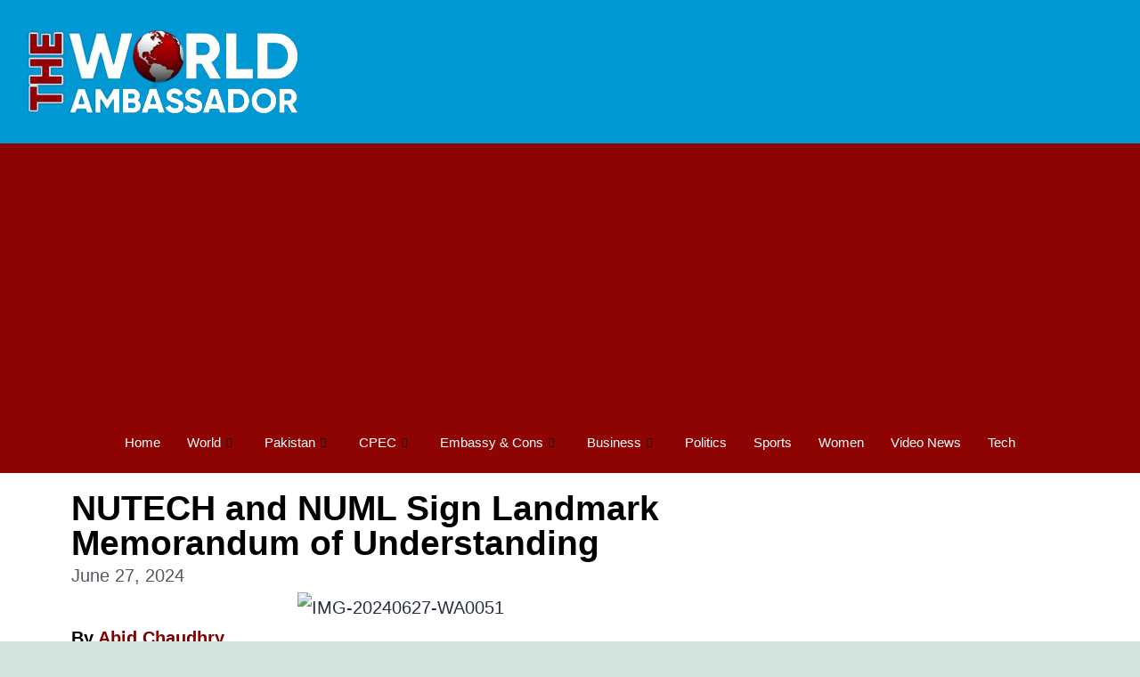

--- FILE ---
content_type: text/html; charset=UTF-8
request_url: https://twa.com.pk/nutech-and-numl-sign-landmark-memorandum-of-understanding/
body_size: 34024
content:

<!DOCTYPE html>
<html dir="ltr" lang="en-US" prefix="og: https://ogp.me/ns#">

<head>
	<meta charset="UTF-8">
	<meta name="viewport" content="width=device-width, initial-scale=1.0" />
		<title>NUTECH and NUML Sign Landmark Memorandum of Understanding - The World Ambassador</title>

		<!-- All in One SEO 4.9.3 - aioseo.com -->
	<meta name="description" content="By Abid Chaudhry TWA ______ The National University of Technology (NUTECH) and the National University of Modern Languages (NUML) have formalized a groundbreaking partnership by signing a Memorandum of Understanding (MoU). This momentous occasion was marked by a ceremony held at the NUML Islamabad, attended by Lieutenant Gen Moazzam Ejaz HI(M) (Retd), Rector of" />
	<meta name="robots" content="max-image-preview:large" />
	<meta name="author" content="Adnan Hameed"/>
	<link rel="canonical" href="https://twa.com.pk/nutech-and-numl-sign-landmark-memorandum-of-understanding/" />
	<meta name="generator" content="All in One SEO (AIOSEO) 4.9.3" />
		<meta property="og:locale" content="en_US" />
		<meta property="og:site_name" content="The World Ambassador -" />
		<meta property="og:type" content="article" />
		<meta property="og:title" content="NUTECH and NUML Sign Landmark Memorandum of Understanding - The World Ambassador" />
		<meta property="og:description" content="By Abid Chaudhry TWA ______ The National University of Technology (NUTECH) and the National University of Modern Languages (NUML) have formalized a groundbreaking partnership by signing a Memorandum of Understanding (MoU). This momentous occasion was marked by a ceremony held at the NUML Islamabad, attended by Lieutenant Gen Moazzam Ejaz HI(M) (Retd), Rector of" />
		<meta property="og:url" content="https://twa.com.pk/nutech-and-numl-sign-landmark-memorandum-of-understanding/" />
		<meta property="og:image" content="https://twa.com.pk/wp-content/uploads/2024/06/IMG-20240627-WA0051.jpg" />
		<meta property="og:image:secure_url" content="https://twa.com.pk/wp-content/uploads/2024/06/IMG-20240627-WA0051.jpg" />
		<meta property="og:image:width" content="1600" />
		<meta property="og:image:height" content="1066" />
		<meta property="article:published_time" content="2024-06-27T14:25:09+00:00" />
		<meta property="article:modified_time" content="2024-06-27T14:25:53+00:00" />
		<meta name="twitter:card" content="summary_large_image" />
		<meta name="twitter:title" content="NUTECH and NUML Sign Landmark Memorandum of Understanding - The World Ambassador" />
		<meta name="twitter:description" content="By Abid Chaudhry TWA ______ The National University of Technology (NUTECH) and the National University of Modern Languages (NUML) have formalized a groundbreaking partnership by signing a Memorandum of Understanding (MoU). This momentous occasion was marked by a ceremony held at the NUML Islamabad, attended by Lieutenant Gen Moazzam Ejaz HI(M) (Retd), Rector of" />
		<meta name="twitter:image" content="https://twa.com.pk/wp-content/uploads/2024/06/IMG-20240627-WA0051.jpg" />
		<script type="application/ld+json" class="aioseo-schema">
			{"@context":"https:\/\/schema.org","@graph":[{"@type":"BlogPosting","@id":"https:\/\/twa.com.pk\/nutech-and-numl-sign-landmark-memorandum-of-understanding\/#blogposting","name":"NUTECH and NUML Sign Landmark Memorandum of Understanding - The World Ambassador","headline":"NUTECH and NUML Sign Landmark Memorandum of Understanding","author":{"@id":"https:\/\/twa.com.pk\/author\/adnanhameed\/#author"},"publisher":{"@id":"https:\/\/twa.com.pk\/#organization"},"image":{"@type":"ImageObject","url":"https:\/\/twa.com.pk\/wp-content\/uploads\/2024\/06\/IMG-20240627-WA0051.jpg","width":1600,"height":1066},"datePublished":"2024-06-27T15:25:09+01:00","dateModified":"2024-06-27T15:25:53+01:00","inLanguage":"en-US","mainEntityOfPage":{"@id":"https:\/\/twa.com.pk\/nutech-and-numl-sign-landmark-memorandum-of-understanding\/#webpage"},"isPartOf":{"@id":"https:\/\/twa.com.pk\/nutech-and-numl-sign-landmark-memorandum-of-understanding\/#webpage"},"articleSection":"Education, Important, Latest News, Pakistan"},{"@type":"BreadcrumbList","@id":"https:\/\/twa.com.pk\/nutech-and-numl-sign-landmark-memorandum-of-understanding\/#breadcrumblist","itemListElement":[{"@type":"ListItem","@id":"https:\/\/twa.com.pk#listItem","position":1,"name":"Home","item":"https:\/\/twa.com.pk","nextItem":{"@type":"ListItem","@id":"https:\/\/twa.com.pk\/category\/pakistan\/#listItem","name":"Pakistan"}},{"@type":"ListItem","@id":"https:\/\/twa.com.pk\/category\/pakistan\/#listItem","position":2,"name":"Pakistan","item":"https:\/\/twa.com.pk\/category\/pakistan\/","nextItem":{"@type":"ListItem","@id":"https:\/\/twa.com.pk\/nutech-and-numl-sign-landmark-memorandum-of-understanding\/#listItem","name":"NUTECH and NUML Sign Landmark Memorandum of Understanding"},"previousItem":{"@type":"ListItem","@id":"https:\/\/twa.com.pk#listItem","name":"Home"}},{"@type":"ListItem","@id":"https:\/\/twa.com.pk\/nutech-and-numl-sign-landmark-memorandum-of-understanding\/#listItem","position":3,"name":"NUTECH and NUML Sign Landmark Memorandum of Understanding","previousItem":{"@type":"ListItem","@id":"https:\/\/twa.com.pk\/category\/pakistan\/#listItem","name":"Pakistan"}}]},{"@type":"Organization","@id":"https:\/\/twa.com.pk\/#organization","name":"The World Ambassador","url":"https:\/\/twa.com.pk\/","logo":{"@type":"ImageObject","url":"https:\/\/twa.com.pk\/wp-content\/uploads\/2023\/11\/cropped-WhatsApp_Image_2023-10-26_at_11.52.03_8119d403-removebg-preview-1.png","@id":"https:\/\/twa.com.pk\/nutech-and-numl-sign-landmark-memorandum-of-understanding\/#organizationLogo","width":327,"height":121},"image":{"@id":"https:\/\/twa.com.pk\/nutech-and-numl-sign-landmark-memorandum-of-understanding\/#organizationLogo"}},{"@type":"Person","@id":"https:\/\/twa.com.pk\/author\/adnanhameed\/#author","url":"https:\/\/twa.com.pk\/author\/adnanhameed\/","name":"Adnan Hameed","image":{"@type":"ImageObject","@id":"https:\/\/twa.com.pk\/nutech-and-numl-sign-landmark-memorandum-of-understanding\/#authorImage","url":"https:\/\/secure.gravatar.com\/avatar\/217b85e5f3e17ff2479fa60ad54bb994def9a2297905c2385d32e92d627fa7c5?s=96&d=mm&r=g","width":96,"height":96,"caption":"Adnan Hameed"}},{"@type":"WebPage","@id":"https:\/\/twa.com.pk\/nutech-and-numl-sign-landmark-memorandum-of-understanding\/#webpage","url":"https:\/\/twa.com.pk\/nutech-and-numl-sign-landmark-memorandum-of-understanding\/","name":"NUTECH and NUML Sign Landmark Memorandum of Understanding - The World Ambassador","description":"By Abid Chaudhry TWA ______ The National University of Technology (NUTECH) and the National University of Modern Languages (NUML) have formalized a groundbreaking partnership by signing a Memorandum of Understanding (MoU). This momentous occasion was marked by a ceremony held at the NUML Islamabad, attended by Lieutenant Gen Moazzam Ejaz HI(M) (Retd), Rector of","inLanguage":"en-US","isPartOf":{"@id":"https:\/\/twa.com.pk\/#website"},"breadcrumb":{"@id":"https:\/\/twa.com.pk\/nutech-and-numl-sign-landmark-memorandum-of-understanding\/#breadcrumblist"},"author":{"@id":"https:\/\/twa.com.pk\/author\/adnanhameed\/#author"},"creator":{"@id":"https:\/\/twa.com.pk\/author\/adnanhameed\/#author"},"image":{"@type":"ImageObject","url":"https:\/\/twa.com.pk\/wp-content\/uploads\/2024\/06\/IMG-20240627-WA0051.jpg","@id":"https:\/\/twa.com.pk\/nutech-and-numl-sign-landmark-memorandum-of-understanding\/#mainImage","width":1600,"height":1066},"primaryImageOfPage":{"@id":"https:\/\/twa.com.pk\/nutech-and-numl-sign-landmark-memorandum-of-understanding\/#mainImage"},"datePublished":"2024-06-27T15:25:09+01:00","dateModified":"2024-06-27T15:25:53+01:00"},{"@type":"WebSite","@id":"https:\/\/twa.com.pk\/#website","url":"https:\/\/twa.com.pk\/","name":"The World Ambassador","inLanguage":"en-US","publisher":{"@id":"https:\/\/twa.com.pk\/#organization"}}]}
		</script>
		<!-- All in One SEO -->

<!-- Google tag (gtag.js) consent mode dataLayer added by Site Kit -->
<script id="google_gtagjs-js-consent-mode-data-layer">
window.dataLayer = window.dataLayer || [];function gtag(){dataLayer.push(arguments);}
gtag('consent', 'default', {"ad_personalization":"denied","ad_storage":"denied","ad_user_data":"denied","analytics_storage":"denied","functionality_storage":"denied","security_storage":"denied","personalization_storage":"denied","region":["AT","BE","BG","CH","CY","CZ","DE","DK","EE","ES","FI","FR","GB","GR","HR","HU","IE","IS","IT","LI","LT","LU","LV","MT","NL","NO","PL","PT","RO","SE","SI","SK"],"wait_for_update":500});
window._googlesitekitConsentCategoryMap = {"statistics":["analytics_storage"],"marketing":["ad_storage","ad_user_data","ad_personalization"],"functional":["functionality_storage","security_storage"],"preferences":["personalization_storage"]};
window._googlesitekitConsents = {"ad_personalization":"denied","ad_storage":"denied","ad_user_data":"denied","analytics_storage":"denied","functionality_storage":"denied","security_storage":"denied","personalization_storage":"denied","region":["AT","BE","BG","CH","CY","CZ","DE","DK","EE","ES","FI","FR","GB","GR","HR","HU","IE","IS","IT","LI","LT","LU","LV","MT","NL","NO","PL","PT","RO","SE","SI","SK"],"wait_for_update":500};
</script>
<!-- End Google tag (gtag.js) consent mode dataLayer added by Site Kit -->
<link rel='dns-prefetch' href='//www.googletagmanager.com' />
<link rel='dns-prefetch' href='//pagead2.googlesyndication.com' />
<link rel="alternate" type="application/rss+xml" title="The World Ambassador &raquo; Feed" href="https://twa.com.pk/feed/" />
<link rel="alternate" type="application/rss+xml" title="The World Ambassador &raquo; Comments Feed" href="https://twa.com.pk/comments/feed/" />
<link rel="alternate" type="application/rss+xml" title="The World Ambassador &raquo; NUTECH and NUML Sign Landmark Memorandum of Understanding Comments Feed" href="https://twa.com.pk/nutech-and-numl-sign-landmark-memorandum-of-understanding/feed/" />
<link rel="alternate" title="oEmbed (JSON)" type="application/json+oembed" href="https://twa.com.pk/wp-json/oembed/1.0/embed?url=https%3A%2F%2Ftwa.com.pk%2Fnutech-and-numl-sign-landmark-memorandum-of-understanding%2F" />
<link rel="alternate" title="oEmbed (XML)" type="text/xml+oembed" href="https://twa.com.pk/wp-json/oembed/1.0/embed?url=https%3A%2F%2Ftwa.com.pk%2Fnutech-and-numl-sign-landmark-memorandum-of-understanding%2F&#038;format=xml" />
<style id='wp-img-auto-sizes-contain-inline-css'>
img:is([sizes=auto i],[sizes^="auto," i]){contain-intrinsic-size:3000px 1500px}
/*# sourceURL=wp-img-auto-sizes-contain-inline-css */
</style>

<link rel='stylesheet' id='elementor-frontend-css' href='https://twa.com.pk/wp-content/plugins/elementor/assets/css/frontend.min.css?ver=3.34.1' media='all' />
<link rel='stylesheet' id='elementor-post-122-css' href='https://twa.com.pk/wp-content/uploads/elementor/css/post-122.css?ver=1768400678' media='all' />
<link rel='stylesheet' id='elementor-post-337-css' href='https://twa.com.pk/wp-content/uploads/elementor/css/post-337.css?ver=1768400678' media='all' />
<style id='wp-emoji-styles-inline-css'>

	img.wp-smiley, img.emoji {
		display: inline !important;
		border: none !important;
		box-shadow: none !important;
		height: 1em !important;
		width: 1em !important;
		margin: 0 0.07em !important;
		vertical-align: -0.1em !important;
		background: none !important;
		padding: 0 !important;
	}
/*# sourceURL=wp-emoji-styles-inline-css */
</style>
<link rel='stylesheet' id='wp-block-library-css' href='https://twa.com.pk/wp-includes/css/dist/block-library/style.min.css?ver=6.9' media='all' />
<style id='wp-block-library-theme-inline-css'>
.wp-block-audio :where(figcaption){color:#555;font-size:13px;text-align:center}.is-dark-theme .wp-block-audio :where(figcaption){color:#ffffffa6}.wp-block-audio{margin:0 0 1em}.wp-block-code{border:1px solid #ccc;border-radius:4px;font-family:Menlo,Consolas,monaco,monospace;padding:.8em 1em}.wp-block-embed :where(figcaption){color:#555;font-size:13px;text-align:center}.is-dark-theme .wp-block-embed :where(figcaption){color:#ffffffa6}.wp-block-embed{margin:0 0 1em}.blocks-gallery-caption{color:#555;font-size:13px;text-align:center}.is-dark-theme .blocks-gallery-caption{color:#ffffffa6}:root :where(.wp-block-image figcaption){color:#555;font-size:13px;text-align:center}.is-dark-theme :root :where(.wp-block-image figcaption){color:#ffffffa6}.wp-block-image{margin:0 0 1em}.wp-block-pullquote{border-bottom:4px solid;border-top:4px solid;color:currentColor;margin-bottom:1.75em}.wp-block-pullquote :where(cite),.wp-block-pullquote :where(footer),.wp-block-pullquote__citation{color:currentColor;font-size:.8125em;font-style:normal;text-transform:uppercase}.wp-block-quote{border-left:.25em solid;margin:0 0 1.75em;padding-left:1em}.wp-block-quote cite,.wp-block-quote footer{color:currentColor;font-size:.8125em;font-style:normal;position:relative}.wp-block-quote:where(.has-text-align-right){border-left:none;border-right:.25em solid;padding-left:0;padding-right:1em}.wp-block-quote:where(.has-text-align-center){border:none;padding-left:0}.wp-block-quote.is-large,.wp-block-quote.is-style-large,.wp-block-quote:where(.is-style-plain){border:none}.wp-block-search .wp-block-search__label{font-weight:700}.wp-block-search__button{border:1px solid #ccc;padding:.375em .625em}:where(.wp-block-group.has-background){padding:1.25em 2.375em}.wp-block-separator.has-css-opacity{opacity:.4}.wp-block-separator{border:none;border-bottom:2px solid;margin-left:auto;margin-right:auto}.wp-block-separator.has-alpha-channel-opacity{opacity:1}.wp-block-separator:not(.is-style-wide):not(.is-style-dots){width:100px}.wp-block-separator.has-background:not(.is-style-dots){border-bottom:none;height:1px}.wp-block-separator.has-background:not(.is-style-wide):not(.is-style-dots){height:2px}.wp-block-table{margin:0 0 1em}.wp-block-table td,.wp-block-table th{word-break:normal}.wp-block-table :where(figcaption){color:#555;font-size:13px;text-align:center}.is-dark-theme .wp-block-table :where(figcaption){color:#ffffffa6}.wp-block-video :where(figcaption){color:#555;font-size:13px;text-align:center}.is-dark-theme .wp-block-video :where(figcaption){color:#ffffffa6}.wp-block-video{margin:0 0 1em}:root :where(.wp-block-template-part.has-background){margin-bottom:0;margin-top:0;padding:1.25em 2.375em}
/*# sourceURL=/wp-includes/css/dist/block-library/theme.min.css */
</style>
<style id='classic-theme-styles-inline-css'>
/*! This file is auto-generated */
.wp-block-button__link{color:#fff;background-color:#32373c;border-radius:9999px;box-shadow:none;text-decoration:none;padding:calc(.667em + 2px) calc(1.333em + 2px);font-size:1.125em}.wp-block-file__button{background:#32373c;color:#fff;text-decoration:none}
/*# sourceURL=/wp-includes/css/classic-themes.min.css */
</style>
<link rel='stylesheet' id='aioseo/css/src/vue/standalone/blocks/table-of-contents/global.scss-css' href='https://twa.com.pk/wp-content/plugins/all-in-one-seo-pack/dist/Lite/assets/css/table-of-contents/global.e90f6d47.css?ver=4.9.3' media='all' />
<link rel='stylesheet' id='twenty-twenty-one-custom-color-overrides-css' href='https://twa.com.pk/wp-content/themes/twentytwentyone/assets/css/custom-color-overrides.css?ver=2.7' media='all' />
<style id='global-styles-inline-css'>
:root{--wp--preset--aspect-ratio--square: 1;--wp--preset--aspect-ratio--4-3: 4/3;--wp--preset--aspect-ratio--3-4: 3/4;--wp--preset--aspect-ratio--3-2: 3/2;--wp--preset--aspect-ratio--2-3: 2/3;--wp--preset--aspect-ratio--16-9: 16/9;--wp--preset--aspect-ratio--9-16: 9/16;--wp--preset--color--black: #000000;--wp--preset--color--cyan-bluish-gray: #abb8c3;--wp--preset--color--white: #FFFFFF;--wp--preset--color--pale-pink: #f78da7;--wp--preset--color--vivid-red: #cf2e2e;--wp--preset--color--luminous-vivid-orange: #ff6900;--wp--preset--color--luminous-vivid-amber: #fcb900;--wp--preset--color--light-green-cyan: #7bdcb5;--wp--preset--color--vivid-green-cyan: #00d084;--wp--preset--color--pale-cyan-blue: #8ed1fc;--wp--preset--color--vivid-cyan-blue: #0693e3;--wp--preset--color--vivid-purple: #9b51e0;--wp--preset--color--dark-gray: #28303D;--wp--preset--color--gray: #39414D;--wp--preset--color--green: #D1E4DD;--wp--preset--color--blue: #D1DFE4;--wp--preset--color--purple: #D1D1E4;--wp--preset--color--red: #E4D1D1;--wp--preset--color--orange: #E4DAD1;--wp--preset--color--yellow: #EEEADD;--wp--preset--gradient--vivid-cyan-blue-to-vivid-purple: linear-gradient(135deg,rgb(6,147,227) 0%,rgb(155,81,224) 100%);--wp--preset--gradient--light-green-cyan-to-vivid-green-cyan: linear-gradient(135deg,rgb(122,220,180) 0%,rgb(0,208,130) 100%);--wp--preset--gradient--luminous-vivid-amber-to-luminous-vivid-orange: linear-gradient(135deg,rgb(252,185,0) 0%,rgb(255,105,0) 100%);--wp--preset--gradient--luminous-vivid-orange-to-vivid-red: linear-gradient(135deg,rgb(255,105,0) 0%,rgb(207,46,46) 100%);--wp--preset--gradient--very-light-gray-to-cyan-bluish-gray: linear-gradient(135deg,rgb(238,238,238) 0%,rgb(169,184,195) 100%);--wp--preset--gradient--cool-to-warm-spectrum: linear-gradient(135deg,rgb(74,234,220) 0%,rgb(151,120,209) 20%,rgb(207,42,186) 40%,rgb(238,44,130) 60%,rgb(251,105,98) 80%,rgb(254,248,76) 100%);--wp--preset--gradient--blush-light-purple: linear-gradient(135deg,rgb(255,206,236) 0%,rgb(152,150,240) 100%);--wp--preset--gradient--blush-bordeaux: linear-gradient(135deg,rgb(254,205,165) 0%,rgb(254,45,45) 50%,rgb(107,0,62) 100%);--wp--preset--gradient--luminous-dusk: linear-gradient(135deg,rgb(255,203,112) 0%,rgb(199,81,192) 50%,rgb(65,88,208) 100%);--wp--preset--gradient--pale-ocean: linear-gradient(135deg,rgb(255,245,203) 0%,rgb(182,227,212) 50%,rgb(51,167,181) 100%);--wp--preset--gradient--electric-grass: linear-gradient(135deg,rgb(202,248,128) 0%,rgb(113,206,126) 100%);--wp--preset--gradient--midnight: linear-gradient(135deg,rgb(2,3,129) 0%,rgb(40,116,252) 100%);--wp--preset--gradient--purple-to-yellow: linear-gradient(160deg, #D1D1E4 0%, #EEEADD 100%);--wp--preset--gradient--yellow-to-purple: linear-gradient(160deg, #EEEADD 0%, #D1D1E4 100%);--wp--preset--gradient--green-to-yellow: linear-gradient(160deg, #D1E4DD 0%, #EEEADD 100%);--wp--preset--gradient--yellow-to-green: linear-gradient(160deg, #EEEADD 0%, #D1E4DD 100%);--wp--preset--gradient--red-to-yellow: linear-gradient(160deg, #E4D1D1 0%, #EEEADD 100%);--wp--preset--gradient--yellow-to-red: linear-gradient(160deg, #EEEADD 0%, #E4D1D1 100%);--wp--preset--gradient--purple-to-red: linear-gradient(160deg, #D1D1E4 0%, #E4D1D1 100%);--wp--preset--gradient--red-to-purple: linear-gradient(160deg, #E4D1D1 0%, #D1D1E4 100%);--wp--preset--font-size--small: 18px;--wp--preset--font-size--medium: 20px;--wp--preset--font-size--large: 24px;--wp--preset--font-size--x-large: 42px;--wp--preset--font-size--extra-small: 16px;--wp--preset--font-size--normal: 20px;--wp--preset--font-size--extra-large: 40px;--wp--preset--font-size--huge: 96px;--wp--preset--font-size--gigantic: 144px;--wp--preset--spacing--20: 0.44rem;--wp--preset--spacing--30: 0.67rem;--wp--preset--spacing--40: 1rem;--wp--preset--spacing--50: 1.5rem;--wp--preset--spacing--60: 2.25rem;--wp--preset--spacing--70: 3.38rem;--wp--preset--spacing--80: 5.06rem;--wp--preset--shadow--natural: 6px 6px 9px rgba(0, 0, 0, 0.2);--wp--preset--shadow--deep: 12px 12px 50px rgba(0, 0, 0, 0.4);--wp--preset--shadow--sharp: 6px 6px 0px rgba(0, 0, 0, 0.2);--wp--preset--shadow--outlined: 6px 6px 0px -3px rgb(255, 255, 255), 6px 6px rgb(0, 0, 0);--wp--preset--shadow--crisp: 6px 6px 0px rgb(0, 0, 0);}:where(.is-layout-flex){gap: 0.5em;}:where(.is-layout-grid){gap: 0.5em;}body .is-layout-flex{display: flex;}.is-layout-flex{flex-wrap: wrap;align-items: center;}.is-layout-flex > :is(*, div){margin: 0;}body .is-layout-grid{display: grid;}.is-layout-grid > :is(*, div){margin: 0;}:where(.wp-block-columns.is-layout-flex){gap: 2em;}:where(.wp-block-columns.is-layout-grid){gap: 2em;}:where(.wp-block-post-template.is-layout-flex){gap: 1.25em;}:where(.wp-block-post-template.is-layout-grid){gap: 1.25em;}.has-black-color{color: var(--wp--preset--color--black) !important;}.has-cyan-bluish-gray-color{color: var(--wp--preset--color--cyan-bluish-gray) !important;}.has-white-color{color: var(--wp--preset--color--white) !important;}.has-pale-pink-color{color: var(--wp--preset--color--pale-pink) !important;}.has-vivid-red-color{color: var(--wp--preset--color--vivid-red) !important;}.has-luminous-vivid-orange-color{color: var(--wp--preset--color--luminous-vivid-orange) !important;}.has-luminous-vivid-amber-color{color: var(--wp--preset--color--luminous-vivid-amber) !important;}.has-light-green-cyan-color{color: var(--wp--preset--color--light-green-cyan) !important;}.has-vivid-green-cyan-color{color: var(--wp--preset--color--vivid-green-cyan) !important;}.has-pale-cyan-blue-color{color: var(--wp--preset--color--pale-cyan-blue) !important;}.has-vivid-cyan-blue-color{color: var(--wp--preset--color--vivid-cyan-blue) !important;}.has-vivid-purple-color{color: var(--wp--preset--color--vivid-purple) !important;}.has-black-background-color{background-color: var(--wp--preset--color--black) !important;}.has-cyan-bluish-gray-background-color{background-color: var(--wp--preset--color--cyan-bluish-gray) !important;}.has-white-background-color{background-color: var(--wp--preset--color--white) !important;}.has-pale-pink-background-color{background-color: var(--wp--preset--color--pale-pink) !important;}.has-vivid-red-background-color{background-color: var(--wp--preset--color--vivid-red) !important;}.has-luminous-vivid-orange-background-color{background-color: var(--wp--preset--color--luminous-vivid-orange) !important;}.has-luminous-vivid-amber-background-color{background-color: var(--wp--preset--color--luminous-vivid-amber) !important;}.has-light-green-cyan-background-color{background-color: var(--wp--preset--color--light-green-cyan) !important;}.has-vivid-green-cyan-background-color{background-color: var(--wp--preset--color--vivid-green-cyan) !important;}.has-pale-cyan-blue-background-color{background-color: var(--wp--preset--color--pale-cyan-blue) !important;}.has-vivid-cyan-blue-background-color{background-color: var(--wp--preset--color--vivid-cyan-blue) !important;}.has-vivid-purple-background-color{background-color: var(--wp--preset--color--vivid-purple) !important;}.has-black-border-color{border-color: var(--wp--preset--color--black) !important;}.has-cyan-bluish-gray-border-color{border-color: var(--wp--preset--color--cyan-bluish-gray) !important;}.has-white-border-color{border-color: var(--wp--preset--color--white) !important;}.has-pale-pink-border-color{border-color: var(--wp--preset--color--pale-pink) !important;}.has-vivid-red-border-color{border-color: var(--wp--preset--color--vivid-red) !important;}.has-luminous-vivid-orange-border-color{border-color: var(--wp--preset--color--luminous-vivid-orange) !important;}.has-luminous-vivid-amber-border-color{border-color: var(--wp--preset--color--luminous-vivid-amber) !important;}.has-light-green-cyan-border-color{border-color: var(--wp--preset--color--light-green-cyan) !important;}.has-vivid-green-cyan-border-color{border-color: var(--wp--preset--color--vivid-green-cyan) !important;}.has-pale-cyan-blue-border-color{border-color: var(--wp--preset--color--pale-cyan-blue) !important;}.has-vivid-cyan-blue-border-color{border-color: var(--wp--preset--color--vivid-cyan-blue) !important;}.has-vivid-purple-border-color{border-color: var(--wp--preset--color--vivid-purple) !important;}.has-vivid-cyan-blue-to-vivid-purple-gradient-background{background: var(--wp--preset--gradient--vivid-cyan-blue-to-vivid-purple) !important;}.has-light-green-cyan-to-vivid-green-cyan-gradient-background{background: var(--wp--preset--gradient--light-green-cyan-to-vivid-green-cyan) !important;}.has-luminous-vivid-amber-to-luminous-vivid-orange-gradient-background{background: var(--wp--preset--gradient--luminous-vivid-amber-to-luminous-vivid-orange) !important;}.has-luminous-vivid-orange-to-vivid-red-gradient-background{background: var(--wp--preset--gradient--luminous-vivid-orange-to-vivid-red) !important;}.has-very-light-gray-to-cyan-bluish-gray-gradient-background{background: var(--wp--preset--gradient--very-light-gray-to-cyan-bluish-gray) !important;}.has-cool-to-warm-spectrum-gradient-background{background: var(--wp--preset--gradient--cool-to-warm-spectrum) !important;}.has-blush-light-purple-gradient-background{background: var(--wp--preset--gradient--blush-light-purple) !important;}.has-blush-bordeaux-gradient-background{background: var(--wp--preset--gradient--blush-bordeaux) !important;}.has-luminous-dusk-gradient-background{background: var(--wp--preset--gradient--luminous-dusk) !important;}.has-pale-ocean-gradient-background{background: var(--wp--preset--gradient--pale-ocean) !important;}.has-electric-grass-gradient-background{background: var(--wp--preset--gradient--electric-grass) !important;}.has-midnight-gradient-background{background: var(--wp--preset--gradient--midnight) !important;}.has-small-font-size{font-size: var(--wp--preset--font-size--small) !important;}.has-medium-font-size{font-size: var(--wp--preset--font-size--medium) !important;}.has-large-font-size{font-size: var(--wp--preset--font-size--large) !important;}.has-x-large-font-size{font-size: var(--wp--preset--font-size--x-large) !important;}
:where(.wp-block-post-template.is-layout-flex){gap: 1.25em;}:where(.wp-block-post-template.is-layout-grid){gap: 1.25em;}
:where(.wp-block-term-template.is-layout-flex){gap: 1.25em;}:where(.wp-block-term-template.is-layout-grid){gap: 1.25em;}
:where(.wp-block-columns.is-layout-flex){gap: 2em;}:where(.wp-block-columns.is-layout-grid){gap: 2em;}
:root :where(.wp-block-pullquote){font-size: 1.5em;line-height: 1.6;}
/*# sourceURL=global-styles-inline-css */
</style>
<link rel='stylesheet' id='twenty-twenty-one-style-css' href='https://twa.com.pk/wp-content/themes/twentytwentyone/style.css?ver=2.7' media='all' />
<link rel='stylesheet' id='twenty-twenty-one-print-style-css' href='https://twa.com.pk/wp-content/themes/twentytwentyone/assets/css/print.css?ver=2.7' media='print' />
<link rel='stylesheet' id='widget-heading-css' href='https://twa.com.pk/wp-content/plugins/elementor/assets/css/widget-heading.min.css?ver=3.34.1' media='all' />
<link rel='stylesheet' id='widget-post-info-css' href='https://twa.com.pk/wp-content/plugins/elementor-pro/assets/css/widget-post-info.min.css?ver=3.29.0' media='all' />
<link rel='stylesheet' id='widget-icon-list-css' href='https://twa.com.pk/wp-content/plugins/elementor/assets/css/widget-icon-list.min.css?ver=3.34.1' media='all' />
<link rel='stylesheet' id='widget-image-css' href='https://twa.com.pk/wp-content/plugins/elementor/assets/css/widget-image.min.css?ver=3.34.1' media='all' />
<link rel='stylesheet' id='widget-share-buttons-css' href='https://twa.com.pk/wp-content/plugins/elementor-pro/assets/css/widget-share-buttons.min.css?ver=3.29.0' media='all' />
<link rel='stylesheet' id='e-apple-webkit-css' href='https://twa.com.pk/wp-content/plugins/elementor/assets/css/conditionals/apple-webkit.min.css?ver=3.34.1' media='all' />
<link rel='stylesheet' id='elementor-post-94-css' href='https://twa.com.pk/wp-content/uploads/elementor/css/post-94.css?ver=1768400678' media='all' />
<link rel='stylesheet' id='elementor-post-1544-css' href='https://twa.com.pk/wp-content/uploads/elementor/css/post-1544.css?ver=1768401009' media='all' />
<link rel='stylesheet' id='ekit-widget-styles-css' href='https://twa.com.pk/wp-content/plugins/elementskit-lite/widgets/init/assets/css/widget-styles.css?ver=3.7.8' media='all' />
<link rel='stylesheet' id='ekit-responsive-css' href='https://twa.com.pk/wp-content/plugins/elementskit-lite/widgets/init/assets/css/responsive.css?ver=3.7.8' media='all' />
<link rel='stylesheet' id='elementor-gf-local-roboto-css' href='https://twa.com.pk/wp-content/uploads/elementor/google-fonts/css/roboto.css?ver=1743880744' media='all' />
<link rel='stylesheet' id='elementor-gf-local-robotoslab-css' href='https://twa.com.pk/wp-content/uploads/elementor/google-fonts/css/robotoslab.css?ver=1743880754' media='all' />
<link rel='stylesheet' id='elementor-icons-ekiticons-css' href='https://twa.com.pk/wp-content/plugins/elementskit-lite/modules/elementskit-icon-pack/assets/css/ekiticons.css?ver=3.7.8' media='all' />
<script src="https://twa.com.pk/wp-includes/js/jquery/jquery.min.js?ver=3.7.1" id="jquery-core-js"></script>
<script src="https://twa.com.pk/wp-includes/js/jquery/jquery-migrate.min.js?ver=3.4.1" id="jquery-migrate-js"></script>

<!-- Google tag (gtag.js) snippet added by Site Kit -->
<!-- Google Analytics snippet added by Site Kit -->
<script src="https://www.googletagmanager.com/gtag/js?id=GT-TBW9KJTG" id="google_gtagjs-js" async></script>
<script id="google_gtagjs-js-after">
window.dataLayer = window.dataLayer || [];function gtag(){dataLayer.push(arguments);}
gtag("set","linker",{"domains":["twa.com.pk"]});
gtag("js", new Date());
gtag("set", "developer_id.dZTNiMT", true);
gtag("config", "GT-TBW9KJTG", {"googlesitekit_post_type":"post"});
 window._googlesitekit = window._googlesitekit || {}; window._googlesitekit.throttledEvents = []; window._googlesitekit.gtagEvent = (name, data) => { var key = JSON.stringify( { name, data } ); if ( !! window._googlesitekit.throttledEvents[ key ] ) { return; } window._googlesitekit.throttledEvents[ key ] = true; setTimeout( () => { delete window._googlesitekit.throttledEvents[ key ]; }, 5 ); gtag( "event", name, { ...data, event_source: "site-kit" } ); }; 
//# sourceURL=google_gtagjs-js-after
</script>
<link rel="https://api.w.org/" href="https://twa.com.pk/wp-json/" /><link rel="alternate" title="JSON" type="application/json" href="https://twa.com.pk/wp-json/wp/v2/posts/4615" /><link rel="EditURI" type="application/rsd+xml" title="RSD" href="https://twa.com.pk/xmlrpc.php?rsd" />
<meta name="generator" content="WordPress 6.9" />
<link rel='shortlink' href='https://twa.com.pk/?p=4615' />
<meta name="generator" content="Site Kit by Google 1.170.0" /><meta name="generator" content="performance-lab 4.0.1; plugins: ">
<link rel="pingback" href="https://twa.com.pk/xmlrpc.php">
<!-- Google AdSense meta tags added by Site Kit -->
<meta name="google-adsense-platform-account" content="ca-host-pub-2644536267352236">
<meta name="google-adsense-platform-domain" content="sitekit.withgoogle.com">
<!-- End Google AdSense meta tags added by Site Kit -->
<meta name="generator" content="Elementor 3.34.1; features: e_font_icon_svg, additional_custom_breakpoints; settings: css_print_method-external, google_font-enabled, font_display-swap">
			<style>
				.e-con.e-parent:nth-of-type(n+4):not(.e-lazyloaded):not(.e-no-lazyload),
				.e-con.e-parent:nth-of-type(n+4):not(.e-lazyloaded):not(.e-no-lazyload) * {
					background-image: none !important;
				}
				@media screen and (max-height: 1024px) {
					.e-con.e-parent:nth-of-type(n+3):not(.e-lazyloaded):not(.e-no-lazyload),
					.e-con.e-parent:nth-of-type(n+3):not(.e-lazyloaded):not(.e-no-lazyload) * {
						background-image: none !important;
					}
				}
				@media screen and (max-height: 640px) {
					.e-con.e-parent:nth-of-type(n+2):not(.e-lazyloaded):not(.e-no-lazyload),
					.e-con.e-parent:nth-of-type(n+2):not(.e-lazyloaded):not(.e-no-lazyload) * {
						background-image: none !important;
					}
				}
			</style>
			
<!-- Google AdSense snippet added by Site Kit -->
<script async src="https://pagead2.googlesyndication.com/pagead/js/adsbygoogle.js?client=ca-pub-3922676379056513&amp;host=ca-host-pub-2644536267352236" crossorigin="anonymous"></script>

<!-- End Google AdSense snippet added by Site Kit -->
		<style id="wp-custom-css">
			p{color:#000;}		</style>
		</head>

<body class="wp-singular post-template-default single single-post postid-4615 single-format-standard wp-custom-logo wp-embed-responsive wp-theme-twentytwentyone eio-default is-light-theme no-js singular elementor-default elementor-template-full-width elementor-kit-94 elementor-page-1544">

	
			<a class="skip-link screen-reader-text" href="#content">
			Skip to content		</a>
	
	
	<div class="ekit-template-content-markup ekit-template-content-header ekit-template-content-theme-support">
				<div data-elementor-type="wp-post" data-elementor-id="122" class="elementor elementor-122" data-elementor-post-type="elementskit_template">
				<div class="elementor-element elementor-element-95722af e-con-full e-flex e-con e-parent" data-id="95722af" data-element_type="container" data-settings="{&quot;background_background&quot;:&quot;classic&quot;}">
		<div class="elementor-element elementor-element-396263d e-con-full e-flex e-con e-child" data-id="396263d" data-element_type="container">
				<div class="elementor-element elementor-element-9ec6ac7 elementor-widget elementor-widget-theme-site-logo elementor-widget-image" data-id="9ec6ac7" data-element_type="widget" data-widget_type="theme-site-logo.default">
				<div class="elementor-widget-container">
											<a href="https://twa.com.pk">
			<img width="327" height="121" src="https://twa.com.pk/wp-content/uploads/2023/11/cropped-WhatsApp_Image_2023-10-26_at_11.52.03_8119d403-removebg-preview-1.png" class="attachment-full size-full wp-image-42" alt="" srcset="https://twa.com.pk/wp-content/uploads/2023/11/cropped-WhatsApp_Image_2023-10-26_at_11.52.03_8119d403-removebg-preview-1.png 327w, https://twa.com.pk/wp-content/uploads/2023/11/cropped-WhatsApp_Image_2023-10-26_at_11.52.03_8119d403-removebg-preview-1-300x111.png 300w" sizes="(max-width: 327px) 100vw, 327px" style="width:100%;height:37%;max-width:327px" />				</a>
											</div>
				</div>
				</div>
		<div class="elementor-element elementor-element-a2dbf61 e-con-full e-flex e-con e-child" data-id="a2dbf61" data-element_type="container">
				</div>
				</div>
		<div class="elementor-element elementor-element-b53d418 e-con-full e-flex e-con e-parent" data-id="b53d418" data-element_type="container" data-settings="{&quot;background_background&quot;:&quot;classic&quot;}">
				<div class="elementor-element elementor-element-0dd8025 elementor-widget elementor-widget-ekit-nav-menu" data-id="0dd8025" data-element_type="widget" data-widget_type="ekit-nav-menu.default">
				<div class="elementor-widget-container">
							<nav class="ekit-wid-con ekit_menu_responsive_tablet" 
			data-hamburger-icon="" 
			data-hamburger-icon-type="icon" 
			data-responsive-breakpoint="1024">
			            <button class="elementskit-menu-hamburger elementskit-menu-toggler"  type="button" aria-label="hamburger-icon">
                                    <span class="elementskit-menu-hamburger-icon"></span><span class="elementskit-menu-hamburger-icon"></span><span class="elementskit-menu-hamburger-icon"></span>
                            </button>
            <div id="ekit-megamenu-main-menu" class="elementskit-menu-container elementskit-menu-offcanvas-elements elementskit-navbar-nav-default ekit-nav-menu-one-page-no ekit-nav-dropdown-hover"><ul id="menu-main-menu" class="elementskit-navbar-nav elementskit-menu-po-center submenu-click-on-icon"><li id="menu-item-1366" class="menu-item menu-item-type-post_type menu-item-object-page menu-item-home menu-item-1366 nav-item elementskit-mobile-builder-content" data-vertical-menu=750px><a href="https://twa.com.pk/" class="ekit-menu-nav-link">Home</a></li>
<li id="menu-item-201" class="menu-item menu-item-type-taxonomy menu-item-object-category menu-item-201 nav-item elementskit-dropdown-has top_position elementskit-dropdown-menu-full_width elementskit-megamenu-has elementskit-mobile-builder-content" data-vertical-menu=""><a href="https://twa.com.pk/category/world/" class="ekit-menu-nav-link">World<i aria-hidden="true" class="icon icon-arrow-point-to-down elementskit-submenu-indicator"></i></a><div class="elementskit-megamenu-panel">		<div data-elementor-type="wp-post" data-elementor-id="202" class="elementor elementor-202" data-elementor-post-type="elementskit_content">
				<div class="elementor-element elementor-element-1b0c31f e-con-full e-flex e-con e-parent" data-id="1b0c31f" data-element_type="container" data-settings="{&quot;background_background&quot;:&quot;classic&quot;}">
		<div class="elementor-element elementor-element-2d7071b e-con-full e-flex e-con e-child" data-id="2d7071b" data-element_type="container">
				</div>
		<div class="elementor-element elementor-element-14c5caa e-con-full e-flex e-con e-child" data-id="14c5caa" data-element_type="container">
				<div class="elementor-element elementor-element-3646289 elementor-grid-2 elementor-posts--thumbnail-right elementor-grid-tablet-2 elementor-grid-mobile-1 elementor-widget elementor-widget-posts" data-id="3646289" data-element_type="widget" data-settings="{&quot;classic_columns&quot;:&quot;2&quot;,&quot;classic_columns_tablet&quot;:&quot;2&quot;,&quot;classic_columns_mobile&quot;:&quot;1&quot;,&quot;classic_row_gap&quot;:{&quot;unit&quot;:&quot;px&quot;,&quot;size&quot;:35,&quot;sizes&quot;:[]},&quot;classic_row_gap_tablet&quot;:{&quot;unit&quot;:&quot;px&quot;,&quot;size&quot;:&quot;&quot;,&quot;sizes&quot;:[]},&quot;classic_row_gap_mobile&quot;:{&quot;unit&quot;:&quot;px&quot;,&quot;size&quot;:&quot;&quot;,&quot;sizes&quot;:[]}}" data-widget_type="posts.classic">
				<div class="elementor-widget-container">
							<div class="elementor-posts-container elementor-posts elementor-posts--skin-classic elementor-grid">
				<article class="elementor-post elementor-grid-item post-12352 post type-post status-publish format-standard has-post-thumbnail hentry category-business category-embassy-consulates category-important category-latest-news category-mofa entry">
				<a class="elementor-post__thumbnail__link" href="https://twa.com.pk/german-ambassador-ina-lepel-visits-pakistan-passport-headquarters/" tabindex="-1" target=&quot;_blank&quot;>
			<div class="elementor-post__thumbnail"><img fetchpriority="high" width="750" height="429" src="https://twa.com.pk/wp-content/uploads/2026/01/1-768x439.jpg" class="attachment-medium_large size-medium_large wp-image-12358" alt="" style="width:100%;height:57.14%;max-width:2100px" /></div>
		</a>
				<div class="elementor-post__text">
				<h3 class="elementor-post__title">
			<a href="https://twa.com.pk/german-ambassador-ina-lepel-visits-pakistan-passport-headquarters/" target=&quot;_blank&quot;>
				German Ambassador Ina Lepel Visits Pakistan Passport Headquarters			</a>
		</h3>
				<div class="elementor-post__meta-data">
					<span class="elementor-post-date">
			19 January 2026		</span>
				</div>
					<div class="elementor-post__read-more-wrapper">
		
		<a class="elementor-post__read-more" href="https://twa.com.pk/german-ambassador-ina-lepel-visits-pakistan-passport-headquarters/" aria-label="Read more about German Ambassador Ina Lepel Visits Pakistan Passport Headquarters" tabindex="-1" target="_blank">
			Read More »		</a>

					</div>
				</div>
				</article>
				<article class="elementor-post elementor-grid-item post-12349 post type-post status-publish format-standard has-post-thumbnail hentry category-embassy-consulates category-important category-latest-news category-world entry">
				<a class="elementor-post__thumbnail__link" href="https://twa.com.pk/strong-condemnation-of-harassment-against-senior-pakistani-journalist-javeria-siddiq-demand-for-immediate-protection/" tabindex="-1" target=&quot;_blank&quot;>
			<div class="elementor-post__thumbnail"><img width="750" height="429" src="https://twa.com.pk/wp-content/uploads/2026/01/JAVIRIA-SIDDIQ-768x439.jpg" class="attachment-medium_large size-medium_large wp-image-12350" alt="" style="width:100%;height:57.14%;max-width:2100px" /></div>
		</a>
				<div class="elementor-post__text">
				<h3 class="elementor-post__title">
			<a href="https://twa.com.pk/strong-condemnation-of-harassment-against-senior-pakistani-journalist-javeria-siddiq-demand-for-immediate-protection/" target=&quot;_blank&quot;>
				Strong Condemnation of Harassment Against Senior Pakistani Journalist Javeria Siddiq, Demand for Immediate Protection			</a>
		</h3>
				<div class="elementor-post__meta-data">
					<span class="elementor-post-date">
			17 January 2026		</span>
				</div>
					<div class="elementor-post__read-more-wrapper">
		
		<a class="elementor-post__read-more" href="https://twa.com.pk/strong-condemnation-of-harassment-against-senior-pakistani-journalist-javeria-siddiq-demand-for-immediate-protection/" aria-label="Read more about Strong Condemnation of Harassment Against Senior Pakistani Journalist Javeria Siddiq, Demand for Immediate Protection" tabindex="-1" target="_blank">
			Read More »		</a>

					</div>
				</div>
				</article>
				<article class="elementor-post elementor-grid-item post-12344 post type-post status-publish format-standard has-post-thumbnail hentry category-embassy-consulates category-important category-iran-embassy category-latest-news entry">
				<a class="elementor-post__thumbnail__link" href="https://twa.com.pk/who-is-irans-supreme-leader-ayatollah-seyyed-ali-khamenei-how-extensive-are-his-powers-and-how-influential-is-his-family/" tabindex="-1" target=&quot;_blank&quot;>
			<div class="elementor-post__thumbnail"><img loading="lazy" width="750" height="429" src="https://twa.com.pk/wp-content/uploads/2026/01/CNN-URDU-3-768x439.jpg" class="attachment-medium_large size-medium_large wp-image-12345" alt="" style="width:100%;height:57.14%;max-width:2100px" /></div>
		</a>
				<div class="elementor-post__text">
				<h3 class="elementor-post__title">
			<a href="https://twa.com.pk/who-is-irans-supreme-leader-ayatollah-seyyed-ali-khamenei-how-extensive-are-his-powers-and-how-influential-is-his-family/" target=&quot;_blank&quot;>
				Who Is Iran’s Supreme Leader Ayatollah Seyyed Ali Khamenei, How Extensive Are His Powers, and How Influential Is His Family?			</a>
		</h3>
				<div class="elementor-post__meta-data">
					<span class="elementor-post-date">
			12 January 2026		</span>
				</div>
					<div class="elementor-post__read-more-wrapper">
		
		<a class="elementor-post__read-more" href="https://twa.com.pk/who-is-irans-supreme-leader-ayatollah-seyyed-ali-khamenei-how-extensive-are-his-powers-and-how-influential-is-his-family/" aria-label="Read more about Who Is Iran’s Supreme Leader Ayatollah Seyyed Ali Khamenei, How Extensive Are His Powers, and How Influential Is His Family?" tabindex="-1" target="_blank">
			Read More »		</a>

					</div>
				</div>
				</article>
				<article class="elementor-post elementor-grid-item post-12341 post type-post status-publish format-standard has-post-thumbnail hentry category-embassy-consulates category-important category-latest-news category-us-embassy entry">
				<a class="elementor-post__thumbnail__link" href="https://twa.com.pk/border-patrol-shooting-in-portland-venezuelan-national-charged-with-assault-on-federal-officer-after-alleged-vehicle-attack/" tabindex="-1" target=&quot;_blank&quot;>
			<div class="elementor-post__thumbnail"><img loading="lazy" width="750" height="429" src="https://twa.com.pk/wp-content/uploads/2026/01/CNN-URDU-2-768x439.jpg" class="attachment-medium_large size-medium_large wp-image-12342" alt="" style="width:100%;height:57.14%;max-width:2100px" /></div>
		</a>
				<div class="elementor-post__text">
				<h3 class="elementor-post__title">
			<a href="https://twa.com.pk/border-patrol-shooting-in-portland-venezuelan-national-charged-with-assault-on-federal-officer-after-alleged-vehicle-attack/" target=&quot;_blank&quot;>
				Border Patrol Shooting in Portland: Venezuelan National Charged With Assault on Federal Officer After Alleged Vehicle Attack			</a>
		</h3>
				<div class="elementor-post__meta-data">
					<span class="elementor-post-date">
			12 January 2026		</span>
				</div>
					<div class="elementor-post__read-more-wrapper">
		
		<a class="elementor-post__read-more" href="https://twa.com.pk/border-patrol-shooting-in-portland-venezuelan-national-charged-with-assault-on-federal-officer-after-alleged-vehicle-attack/" aria-label="Read more about Border Patrol Shooting in Portland: Venezuelan National Charged With Assault on Federal Officer After Alleged Vehicle Attack" tabindex="-1" target="_blank">
			Read More »		</a>

					</div>
				</div>
				</article>
				</div>
		
						</div>
				</div>
				</div>
				</div>
				</div>
		</div></li>
<li id="menu-item-239" class="menu-item menu-item-type-taxonomy menu-item-object-category current-post-ancestor current-menu-parent current-post-parent menu-item-239 nav-item elementskit-dropdown-has top_position elementskit-dropdown-menu-full_width elementskit-megamenu-has elementskit-mobile-builder-content" data-vertical-menu=""><a href="https://twa.com.pk/category/pakistan/" class="ekit-menu-nav-link">Pakistan<i aria-hidden="true" class="icon icon-arrow-point-to-down elementskit-submenu-indicator"></i></a><div class="elementskit-megamenu-panel">		<div data-elementor-type="wp-post" data-elementor-id="240" class="elementor elementor-240" data-elementor-post-type="elementskit_content">
				<div class="elementor-element elementor-element-7753deb e-con-full e-flex e-con e-parent" data-id="7753deb" data-element_type="container" data-settings="{&quot;background_background&quot;:&quot;classic&quot;}">
		<div class="elementor-element elementor-element-d172330 e-con-full e-flex e-con e-child" data-id="d172330" data-element_type="container">
				<div class="elementor-element elementor-element-944b766 elementor-nav-menu__align-center elementor-nav-menu--dropdown-tablet elementor-nav-menu__text-align-aside elementor-nav-menu--toggle elementor-nav-menu--burger elementor-widget elementor-widget-nav-menu" data-id="944b766" data-element_type="widget" data-settings="{&quot;layout&quot;:&quot;vertical&quot;,&quot;submenu_icon&quot;:{&quot;value&quot;:&quot;&lt;svg class=\&quot;e-font-icon-svg e-fas-caret-down\&quot; viewBox=\&quot;0 0 320 512\&quot; xmlns=\&quot;http:\/\/www.w3.org\/2000\/svg\&quot;&gt;&lt;path d=\&quot;M31.3 192h257.3c17.8 0 26.7 21.5 14.1 34.1L174.1 354.8c-7.8 7.8-20.5 7.8-28.3 0L17.2 226.1C4.6 213.5 13.5 192 31.3 192z\&quot;&gt;&lt;\/path&gt;&lt;\/svg&gt;&quot;,&quot;library&quot;:&quot;fa-solid&quot;},&quot;toggle&quot;:&quot;burger&quot;}" data-widget_type="nav-menu.default">
				<div class="elementor-widget-container">
								<nav aria-label="Menu" class="elementor-nav-menu--main elementor-nav-menu__container elementor-nav-menu--layout-vertical e--pointer-none">
				<ul id="menu-1-944b766" class="elementor-nav-menu sm-vertical"><li class="menu-item menu-item-type-taxonomy menu-item-object-category menu-item-230"><a href="https://twa.com.pk/category/pakistan/tourism/" class="elementor-item">Tourism</a></li>
<li class="menu-item menu-item-type-taxonomy menu-item-object-category menu-item-221"><a href="https://twa.com.pk/category/pakistan/climate-change/" class="elementor-item">Climate Change</a></li>
<li class="menu-item menu-item-type-taxonomy menu-item-object-category menu-item-222"><a href="https://twa.com.pk/category/pakistan/heritage/" class="elementor-item">Heritage</a></li>
<li class="menu-item menu-item-type-taxonomy menu-item-object-category menu-item-336"><a href="https://twa.com.pk/category/pakistan/showbiz/" class="elementor-item">Showbiz</a></li>
</ul>			</nav>
					<div class="elementor-menu-toggle" role="button" tabindex="0" aria-label="Menu Toggle" aria-expanded="false">
			<svg aria-hidden="true" role="presentation" class="elementor-menu-toggle__icon--open e-font-icon-svg e-eicon-menu-bar" viewBox="0 0 1000 1000" xmlns="http://www.w3.org/2000/svg"><path d="M104 333H896C929 333 958 304 958 271S929 208 896 208H104C71 208 42 237 42 271S71 333 104 333ZM104 583H896C929 583 958 554 958 521S929 458 896 458H104C71 458 42 487 42 521S71 583 104 583ZM104 833H896C929 833 958 804 958 771S929 708 896 708H104C71 708 42 737 42 771S71 833 104 833Z"></path></svg><svg aria-hidden="true" role="presentation" class="elementor-menu-toggle__icon--close e-font-icon-svg e-eicon-close" viewBox="0 0 1000 1000" xmlns="http://www.w3.org/2000/svg"><path d="M742 167L500 408 258 167C246 154 233 150 217 150 196 150 179 158 167 167 154 179 150 196 150 212 150 229 154 242 171 254L408 500 167 742C138 771 138 800 167 829 196 858 225 858 254 829L496 587 738 829C750 842 767 846 783 846 800 846 817 842 829 829 842 817 846 804 846 783 846 767 842 750 829 737L588 500 833 258C863 229 863 200 833 171 804 137 775 137 742 167Z"></path></svg>		</div>
					<nav class="elementor-nav-menu--dropdown elementor-nav-menu__container" aria-hidden="true">
				<ul id="menu-2-944b766" class="elementor-nav-menu sm-vertical"><li class="menu-item menu-item-type-taxonomy menu-item-object-category menu-item-230"><a href="https://twa.com.pk/category/pakistan/tourism/" class="elementor-item" tabindex="-1">Tourism</a></li>
<li class="menu-item menu-item-type-taxonomy menu-item-object-category menu-item-221"><a href="https://twa.com.pk/category/pakistan/climate-change/" class="elementor-item" tabindex="-1">Climate Change</a></li>
<li class="menu-item menu-item-type-taxonomy menu-item-object-category menu-item-222"><a href="https://twa.com.pk/category/pakistan/heritage/" class="elementor-item" tabindex="-1">Heritage</a></li>
<li class="menu-item menu-item-type-taxonomy menu-item-object-category menu-item-336"><a href="https://twa.com.pk/category/pakistan/showbiz/" class="elementor-item" tabindex="-1">Showbiz</a></li>
</ul>			</nav>
						</div>
				</div>
				</div>
		<div class="elementor-element elementor-element-7e80547 e-con-full e-flex e-con e-child" data-id="7e80547" data-element_type="container">
				<div class="elementor-element elementor-element-835cbcd elementor-grid-2 elementor-posts--thumbnail-right elementor-grid-tablet-2 elementor-grid-mobile-1 elementor-widget elementor-widget-posts" data-id="835cbcd" data-element_type="widget" data-settings="{&quot;classic_columns&quot;:&quot;2&quot;,&quot;classic_columns_tablet&quot;:&quot;2&quot;,&quot;classic_columns_mobile&quot;:&quot;1&quot;,&quot;classic_row_gap&quot;:{&quot;unit&quot;:&quot;px&quot;,&quot;size&quot;:35,&quot;sizes&quot;:[]},&quot;classic_row_gap_tablet&quot;:{&quot;unit&quot;:&quot;px&quot;,&quot;size&quot;:&quot;&quot;,&quot;sizes&quot;:[]},&quot;classic_row_gap_mobile&quot;:{&quot;unit&quot;:&quot;px&quot;,&quot;size&quot;:&quot;&quot;,&quot;sizes&quot;:[]}}" data-widget_type="posts.classic">
				<div class="elementor-widget-container">
							<div class="elementor-posts-container elementor-posts elementor-posts--skin-classic elementor-grid">
				<article class="elementor-post elementor-grid-item post-12335 post type-post status-publish format-standard has-post-thumbnail hentry category-articles category-embassy-consulates category-important category-latest-news category-tech category-uk-embassy entry">
				<a class="elementor-post__thumbnail__link" href="https://twa.com.pk/indonesia-and-malaysia-ban-elon-musks-ai-tool-grok/" tabindex="-1" target=&quot;_blank&quot;>
			<div class="elementor-post__thumbnail"><img loading="lazy" width="750" height="429" src="https://twa.com.pk/wp-content/uploads/2026/01/CNN-URDU-1-768x439.jpg" class="attachment-medium_large size-medium_large wp-image-12338" alt="" style="width:100%;height:57.14%;max-width:2100px" /></div>
		</a>
				<div class="elementor-post__text">
				<h3 class="elementor-post__title">
			<a href="https://twa.com.pk/indonesia-and-malaysia-ban-elon-musks-ai-tool-grok/" target=&quot;_blank&quot;>
				Indonesia and Malaysia Ban Elon Musk’s AI Tool “Grok”			</a>
		</h3>
				<div class="elementor-post__meta-data">
					<span class="elementor-post-date">
			12 January 2026		</span>
				</div>
					<div class="elementor-post__read-more-wrapper">
		
		<a class="elementor-post__read-more" href="https://twa.com.pk/indonesia-and-malaysia-ban-elon-musks-ai-tool-grok/" aria-label="Read more about Indonesia and Malaysia Ban Elon Musk’s AI Tool “Grok”" tabindex="-1" target="_blank">
			Read More »		</a>

					</div>
				</div>
				</article>
				<article class="elementor-post elementor-grid-item post-12331 post type-post status-publish format-standard has-post-thumbnail hentry category-articles category-embassy-consulates category-important category-iran-embassy category-latest-news category-politics entry">
				<a class="elementor-post__thumbnail__link" href="https://twa.com.pk/iran-resistance-after-the-revolution-geopolitics-and-global-pressure-a-research-based-and-detailed-revie/" tabindex="-1" target=&quot;_blank&quot;>
			<div class="elementor-post__thumbnail"><img loading="lazy" width="750" height="431" src="https://twa.com.pk/wp-content/uploads/2026/01/CNN-URDU-768x441.jpg" class="attachment-medium_large size-medium_large wp-image-12332" alt="" style="width:100%;height:57.36%;max-width:2092px" /></div>
		</a>
				<div class="elementor-post__text">
				<h3 class="elementor-post__title">
			<a href="https://twa.com.pk/iran-resistance-after-the-revolution-geopolitics-and-global-pressure-a-research-based-and-detailed-revie/" target=&quot;_blank&quot;>
				Iran: Resistance After the Revolution, Geopolitics, and Global Pressure — A Research-Based and Detailed Revie			</a>
		</h3>
				<div class="elementor-post__meta-data">
					<span class="elementor-post-date">
			11 January 2026		</span>
				</div>
					<div class="elementor-post__read-more-wrapper">
		
		<a class="elementor-post__read-more" href="https://twa.com.pk/iran-resistance-after-the-revolution-geopolitics-and-global-pressure-a-research-based-and-detailed-revie/" aria-label="Read more about Iran: Resistance After the Revolution, Geopolitics, and Global Pressure — A Research-Based and Detailed Revie" tabindex="-1" target="_blank">
			Read More »		</a>

					</div>
				</div>
				</article>
				<article class="elementor-post elementor-grid-item post-12328 post type-post status-publish format-standard has-post-thumbnail hentry category-climate-change category-education-innovation category-health category-important category-latest-news category-mofa category-pakistan entry">
				<a class="elementor-post__thumbnail__link" href="https://twa.com.pk/plastic-pollution-environmental-impacts-and-possible-solutions-in-pakistan/" tabindex="-1" target=&quot;_blank&quot;>
			<div class="elementor-post__thumbnail"><img loading="lazy" width="750" height="429" src="https://twa.com.pk/wp-content/uploads/2026/01/twa-768x439.jpg" class="attachment-medium_large size-medium_large wp-image-12329" alt="" style="width:100%;height:57.14%;max-width:1934px" /></div>
		</a>
				<div class="elementor-post__text">
				<h3 class="elementor-post__title">
			<a href="https://twa.com.pk/plastic-pollution-environmental-impacts-and-possible-solutions-in-pakistan/" target=&quot;_blank&quot;>
				Plastic Pollution: Environmental Impacts and Possible Solutions in Pakistan			</a>
		</h3>
				<div class="elementor-post__meta-data">
					<span class="elementor-post-date">
			9 January 2026		</span>
				</div>
					<div class="elementor-post__read-more-wrapper">
		
		<a class="elementor-post__read-more" href="https://twa.com.pk/plastic-pollution-environmental-impacts-and-possible-solutions-in-pakistan/" aria-label="Read more about Plastic Pollution: Environmental Impacts and Possible Solutions in Pakistan" tabindex="-1" target="_blank">
			Read More »		</a>

					</div>
				</div>
				</article>
				<article class="elementor-post elementor-grid-item post-12312 post type-post status-publish format-standard has-post-thumbnail hentry category-latest-news category-pakistan entry">
				<a class="elementor-post__thumbnail__link" href="https://twa.com.pk/nccias-unprecedented-success-in-combating-digital-crime/" tabindex="-1" target=&quot;_blank&quot;>
			<div class="elementor-post__thumbnail"><img loading="lazy" width="750" height="422" src="https://twa.com.pk/wp-content/uploads/2025/12/20251231_161702-768x432.jpg" class="attachment-medium_large size-medium_large wp-image-12313" alt="" style="width:100%;height:56.25%;max-width:2560px" /></div>
		</a>
				<div class="elementor-post__text">
				<h3 class="elementor-post__title">
			<a href="https://twa.com.pk/nccias-unprecedented-success-in-combating-digital-crime/" target=&quot;_blank&quot;>
				NCCIA&#8217;s unprecedented success in combating digital crime.			</a>
		</h3>
				<div class="elementor-post__meta-data">
					<span class="elementor-post-date">
			31 December 2025		</span>
				</div>
					<div class="elementor-post__read-more-wrapper">
		
		<a class="elementor-post__read-more" href="https://twa.com.pk/nccias-unprecedented-success-in-combating-digital-crime/" aria-label="Read more about NCCIA&#8217;s unprecedented success in combating digital crime." tabindex="-1" target="_blank">
			Read More »		</a>

					</div>
				</div>
				</article>
				</div>
		
						</div>
				</div>
				</div>
				</div>
				</div>
		</div></li>
<li id="menu-item-244" class="menu-item menu-item-type-taxonomy menu-item-object-category menu-item-244 nav-item elementskit-dropdown-has top_position elementskit-dropdown-menu-full_width elementskit-megamenu-has elementskit-mobile-builder-content" data-vertical-menu=""><a href="https://twa.com.pk/category/cpec/" class="ekit-menu-nav-link">CPEC<i aria-hidden="true" class="icon icon-arrow-point-to-down elementskit-submenu-indicator"></i></a><div class="elementskit-megamenu-panel">		<div data-elementor-type="wp-post" data-elementor-id="245" class="elementor elementor-245" data-elementor-post-type="elementskit_content">
				<div class="elementor-element elementor-element-3b7a6c8 e-con-full e-flex e-con e-parent" data-id="3b7a6c8" data-element_type="container" data-settings="{&quot;background_background&quot;:&quot;classic&quot;}">
		<div class="elementor-element elementor-element-cbe9173 e-con-full e-flex e-con e-child" data-id="cbe9173" data-element_type="container">
				</div>
		<div class="elementor-element elementor-element-fa44e2f e-con-full e-flex e-con e-child" data-id="fa44e2f" data-element_type="container">
				<div class="elementor-element elementor-element-eab964b elementor-grid-2 elementor-posts--thumbnail-right elementor-grid-tablet-2 elementor-grid-mobile-1 elementor-widget elementor-widget-posts" data-id="eab964b" data-element_type="widget" data-settings="{&quot;classic_columns&quot;:&quot;2&quot;,&quot;classic_columns_tablet&quot;:&quot;2&quot;,&quot;classic_columns_mobile&quot;:&quot;1&quot;,&quot;classic_row_gap&quot;:{&quot;unit&quot;:&quot;px&quot;,&quot;size&quot;:35,&quot;sizes&quot;:[]},&quot;classic_row_gap_tablet&quot;:{&quot;unit&quot;:&quot;px&quot;,&quot;size&quot;:&quot;&quot;,&quot;sizes&quot;:[]},&quot;classic_row_gap_mobile&quot;:{&quot;unit&quot;:&quot;px&quot;,&quot;size&quot;:&quot;&quot;,&quot;sizes&quot;:[]}}" data-widget_type="posts.classic">
				<div class="elementor-widget-container">
							<div class="elementor-posts-container elementor-posts elementor-posts--skin-classic elementor-grid">
				<article class="elementor-post elementor-grid-item post-12258 post type-post status-publish format-standard has-post-thumbnail hentry category-business category-cpec category-embassy-consulates category-health category-important category-latest-news category-pakistan entry">
				<a class="elementor-post__thumbnail__link" href="https://twa.com.pk/pakistan-business-association-korea-holds-second-quarterly-central-cabinet-meeting-in-incheon/" tabindex="-1" target=&quot;_blank&quot;>
			<div class="elementor-post__thumbnail"><img loading="lazy" width="750" height="536" src="https://twa.com.pk/wp-content/uploads/2025/12/10-768x549.jpg" class="attachment-medium_large size-medium_large wp-image-12259" alt="" style="width:100%;height:71.43%;max-width:2100px" /></div>
		</a>
				<div class="elementor-post__text">
				<h3 class="elementor-post__title">
			<a href="https://twa.com.pk/pakistan-business-association-korea-holds-second-quarterly-central-cabinet-meeting-in-incheon/" target=&quot;_blank&quot;>
				Pakistan Business Association Korea Holds Second Quarterly Central Cabinet Meeting in Incheon			</a>
		</h3>
				<div class="elementor-post__meta-data">
					<span class="elementor-post-date">
			14 December 2025		</span>
				</div>
					<div class="elementor-post__read-more-wrapper">
		
		<a class="elementor-post__read-more" href="https://twa.com.pk/pakistan-business-association-korea-holds-second-quarterly-central-cabinet-meeting-in-incheon/" aria-label="Read more about Pakistan Business Association Korea Holds Second Quarterly Central Cabinet Meeting in Incheon" tabindex="-1" target="_blank">
			Read More »		</a>

					</div>
				</div>
				</article>
				<article class="elementor-post elementor-grid-item post-12241 post type-post status-publish format-standard has-post-thumbnail hentry category-business category-cpec category-embassy-consulates category-important category-korea-embassy category-latest-news category-mofa category-pakistan category-tourism entry">
				<a class="elementor-post__thumbnail__link" href="https://twa.com.pk/pakistan-business-association-pba-in-south-korea-a-two-decade-journey-of-community-service-organizational-development-economic-diplomacy/" tabindex="-1" target=&quot;_blank&quot;>
			<div class="elementor-post__thumbnail"><img loading="lazy" width="750" height="325" src="https://twa.com.pk/wp-content/uploads/2025/12/pba-768x333.jpg" class="attachment-medium_large size-medium_large wp-image-12242" alt="" style="width:100%;height:43.36%;max-width:2403px" /></div>
		</a>
				<div class="elementor-post__text">
				<h3 class="elementor-post__title">
			<a href="https://twa.com.pk/pakistan-business-association-pba-in-south-korea-a-two-decade-journey-of-community-service-organizational-development-economic-diplomacy/" target=&quot;_blank&quot;>
				Pakistan Business Association (PBA) in South Korea — A Two-Decade Journey of Community Service, Organizational Development &#038; Economic Diplomacy			</a>
		</h3>
				<div class="elementor-post__meta-data">
					<span class="elementor-post-date">
			9 December 2025		</span>
				</div>
					<div class="elementor-post__read-more-wrapper">
		
		<a class="elementor-post__read-more" href="https://twa.com.pk/pakistan-business-association-pba-in-south-korea-a-two-decade-journey-of-community-service-organizational-development-economic-diplomacy/" aria-label="Read more about Pakistan Business Association (PBA) in South Korea — A Two-Decade Journey of Community Service, Organizational Development &#038; Economic Diplomacy" tabindex="-1" target="_blank">
			Read More »		</a>

					</div>
				</div>
				</article>
				<article class="elementor-post elementor-grid-item post-11830 post type-post status-publish format-standard has-post-thumbnail hentry category-cpec category-embassy-consulates category-important category-iran-embassy category-latest-news category-mofa category-pakistan category-world entry">
				<a class="elementor-post__thumbnail__link" href="https://twa.com.pk/irans-president-expresses-solidarity-with-pakistan-over-devastating-floods-offers-full-support/" tabindex="-1" target=&quot;_blank&quot;>
			<div class="elementor-post__thumbnail"><img loading="lazy" width="750" height="452" src="https://twa.com.pk/wp-content/uploads/2025/08/CNN-URDU-14-768x463.jpg" class="attachment-medium_large size-medium_large wp-image-11832" alt="" style="width:100%;height:60.31%;max-width:2333px" /></div>
		</a>
				<div class="elementor-post__text">
				<h3 class="elementor-post__title">
			<a href="https://twa.com.pk/irans-president-expresses-solidarity-with-pakistan-over-devastating-floods-offers-full-support/" target=&quot;_blank&quot;>
				Iran’s President Expresses Solidarity with Pakistan Over Devastating Floods, Offers Full Support			</a>
		</h3>
				<div class="elementor-post__meta-data">
					<span class="elementor-post-date">
			30 August 2025		</span>
				</div>
					<div class="elementor-post__read-more-wrapper">
		
		<a class="elementor-post__read-more" href="https://twa.com.pk/irans-president-expresses-solidarity-with-pakistan-over-devastating-floods-offers-full-support/" aria-label="Read more about Iran’s President Expresses Solidarity with Pakistan Over Devastating Floods, Offers Full Support" tabindex="-1" target="_blank">
			Read More »		</a>

					</div>
				</div>
				</article>
				<article class="elementor-post elementor-grid-item post-11822 post type-post status-publish format-standard has-post-thumbnail hentry category-business category-cpec category-important category-latest-news category-pakistan entry">
				<a class="elementor-post__thumbnail__link" href="https://twa.com.pk/pakistan-ex-servicemen-society-pess-holds-executive-committee-meeting-25-august-2025/" tabindex="-1" target=&quot;_blank&quot;>
			<div class="elementor-post__thumbnail"><img loading="lazy" width="750" height="442" src="https://twa.com.pk/wp-content/uploads/2025/08/CNN-URDU-12-768x453.jpg" class="attachment-medium_large size-medium_large wp-image-11823" alt="" style="width:100%;height:58.97%;max-width:2013px" /></div>
		</a>
				<div class="elementor-post__text">
				<h3 class="elementor-post__title">
			<a href="https://twa.com.pk/pakistan-ex-servicemen-society-pess-holds-executive-committee-meeting-25-august-2025/" target=&quot;_blank&quot;>
				Pakistan Ex-Servicemen Society (PESS) Holds Executive Committee Meeting 25 August 2025			</a>
		</h3>
				<div class="elementor-post__meta-data">
					<span class="elementor-post-date">
			27 August 2025		</span>
				</div>
					<div class="elementor-post__read-more-wrapper">
		
		<a class="elementor-post__read-more" href="https://twa.com.pk/pakistan-ex-servicemen-society-pess-holds-executive-committee-meeting-25-august-2025/" aria-label="Read more about Pakistan Ex-Servicemen Society (PESS) Holds Executive Committee Meeting 25 August 2025" tabindex="-1" target="_blank">
			Read More »		</a>

					</div>
				</div>
				</article>
				</div>
		
						</div>
				</div>
				</div>
				</div>
				</div>
		</div></li>
<li id="menu-item-270" class="menu-item menu-item-type-taxonomy menu-item-object-category menu-item-270 nav-item elementskit-dropdown-has top_position elementskit-dropdown-menu-full_width elementskit-megamenu-has elementskit-mobile-builder-content" data-vertical-menu=""><a href="https://twa.com.pk/category/embassy-consulates/" class="ekit-menu-nav-link">Embassy &amp; Cons<i aria-hidden="true" class="icon icon-arrow-point-to-down elementskit-submenu-indicator"></i></a><div class="elementskit-megamenu-panel">		<div data-elementor-type="wp-post" data-elementor-id="326" class="elementor elementor-326" data-elementor-post-type="elementskit_content">
				<div class="elementor-element elementor-element-9a3b4ea e-con-full e-flex e-con e-parent" data-id="9a3b4ea" data-element_type="container" data-settings="{&quot;background_background&quot;:&quot;classic&quot;}">
		<div class="elementor-element elementor-element-fb1f2ce e-con-full e-flex e-con e-child" data-id="fb1f2ce" data-element_type="container">
				<div class="elementor-element elementor-element-37864ea elementor-nav-menu__align-center elementor-nav-menu--dropdown-tablet elementor-nav-menu__text-align-aside elementor-nav-menu--toggle elementor-nav-menu--burger elementor-widget elementor-widget-nav-menu" data-id="37864ea" data-element_type="widget" data-settings="{&quot;layout&quot;:&quot;vertical&quot;,&quot;submenu_icon&quot;:{&quot;value&quot;:&quot;&lt;svg class=\&quot;e-font-icon-svg e-fas-caret-down\&quot; viewBox=\&quot;0 0 320 512\&quot; xmlns=\&quot;http:\/\/www.w3.org\/2000\/svg\&quot;&gt;&lt;path d=\&quot;M31.3 192h257.3c17.8 0 26.7 21.5 14.1 34.1L174.1 354.8c-7.8 7.8-20.5 7.8-28.3 0L17.2 226.1C4.6 213.5 13.5 192 31.3 192z\&quot;&gt;&lt;\/path&gt;&lt;\/svg&gt;&quot;,&quot;library&quot;:&quot;fa-solid&quot;},&quot;toggle&quot;:&quot;burger&quot;}" data-widget_type="nav-menu.default">
				<div class="elementor-widget-container">
								<nav aria-label="Menu" class="elementor-nav-menu--main elementor-nav-menu__container elementor-nav-menu--layout-vertical e--pointer-none">
				<ul id="menu-1-37864ea" class="elementor-nav-menu sm-vertical"><li class="menu-item menu-item-type-taxonomy menu-item-object-category menu-item-318"><a href="https://twa.com.pk/category/embassy-consulates/mofa/" class="elementor-item">MOFA</a></li>
<li class="menu-item menu-item-type-taxonomy menu-item-object-category menu-item-325"><a href="https://twa.com.pk/category/embassy-consulates/us-embassy/" class="elementor-item">US EMBASSY</a></li>
<li class="menu-item menu-item-type-taxonomy menu-item-object-category menu-item-324"><a href="https://twa.com.pk/category/embassy-consulates/uk-embassy/" class="elementor-item">UK Embassy</a></li>
<li class="menu-item menu-item-type-taxonomy menu-item-object-category menu-item-317"><a href="https://twa.com.pk/category/embassy-consulates/korea-embassy/" class="elementor-item">Korea Embassy</a></li>
</ul>			</nav>
					<div class="elementor-menu-toggle" role="button" tabindex="0" aria-label="Menu Toggle" aria-expanded="false">
			<svg aria-hidden="true" role="presentation" class="elementor-menu-toggle__icon--open e-font-icon-svg e-eicon-menu-bar" viewBox="0 0 1000 1000" xmlns="http://www.w3.org/2000/svg"><path d="M104 333H896C929 333 958 304 958 271S929 208 896 208H104C71 208 42 237 42 271S71 333 104 333ZM104 583H896C929 583 958 554 958 521S929 458 896 458H104C71 458 42 487 42 521S71 583 104 583ZM104 833H896C929 833 958 804 958 771S929 708 896 708H104C71 708 42 737 42 771S71 833 104 833Z"></path></svg><svg aria-hidden="true" role="presentation" class="elementor-menu-toggle__icon--close e-font-icon-svg e-eicon-close" viewBox="0 0 1000 1000" xmlns="http://www.w3.org/2000/svg"><path d="M742 167L500 408 258 167C246 154 233 150 217 150 196 150 179 158 167 167 154 179 150 196 150 212 150 229 154 242 171 254L408 500 167 742C138 771 138 800 167 829 196 858 225 858 254 829L496 587 738 829C750 842 767 846 783 846 800 846 817 842 829 829 842 817 846 804 846 783 846 767 842 750 829 737L588 500 833 258C863 229 863 200 833 171 804 137 775 137 742 167Z"></path></svg>		</div>
					<nav class="elementor-nav-menu--dropdown elementor-nav-menu__container" aria-hidden="true">
				<ul id="menu-2-37864ea" class="elementor-nav-menu sm-vertical"><li class="menu-item menu-item-type-taxonomy menu-item-object-category menu-item-318"><a href="https://twa.com.pk/category/embassy-consulates/mofa/" class="elementor-item" tabindex="-1">MOFA</a></li>
<li class="menu-item menu-item-type-taxonomy menu-item-object-category menu-item-325"><a href="https://twa.com.pk/category/embassy-consulates/us-embassy/" class="elementor-item" tabindex="-1">US EMBASSY</a></li>
<li class="menu-item menu-item-type-taxonomy menu-item-object-category menu-item-324"><a href="https://twa.com.pk/category/embassy-consulates/uk-embassy/" class="elementor-item" tabindex="-1">UK Embassy</a></li>
<li class="menu-item menu-item-type-taxonomy menu-item-object-category menu-item-317"><a href="https://twa.com.pk/category/embassy-consulates/korea-embassy/" class="elementor-item" tabindex="-1">Korea Embassy</a></li>
</ul>			</nav>
						</div>
				</div>
				</div>
		<div class="elementor-element elementor-element-92eb648 e-con-full e-flex e-con e-child" data-id="92eb648" data-element_type="container">
				<div class="elementor-element elementor-element-d600561 elementor-nav-menu__align-center elementor-nav-menu--dropdown-tablet elementor-nav-menu__text-align-aside elementor-nav-menu--toggle elementor-nav-menu--burger elementor-widget elementor-widget-nav-menu" data-id="d600561" data-element_type="widget" data-settings="{&quot;layout&quot;:&quot;vertical&quot;,&quot;submenu_icon&quot;:{&quot;value&quot;:&quot;&lt;svg class=\&quot;e-font-icon-svg e-fas-caret-down\&quot; viewBox=\&quot;0 0 320 512\&quot; xmlns=\&quot;http:\/\/www.w3.org\/2000\/svg\&quot;&gt;&lt;path d=\&quot;M31.3 192h257.3c17.8 0 26.7 21.5 14.1 34.1L174.1 354.8c-7.8 7.8-20.5 7.8-28.3 0L17.2 226.1C4.6 213.5 13.5 192 31.3 192z\&quot;&gt;&lt;\/path&gt;&lt;\/svg&gt;&quot;,&quot;library&quot;:&quot;fa-solid&quot;},&quot;toggle&quot;:&quot;burger&quot;}" data-widget_type="nav-menu.default">
				<div class="elementor-widget-container">
								<nav aria-label="Menu" class="elementor-nav-menu--main elementor-nav-menu__container elementor-nav-menu--layout-vertical e--pointer-none">
				<ul id="menu-1-d600561" class="elementor-nav-menu sm-vertical"><li class="menu-item menu-item-type-taxonomy menu-item-object-category menu-item-536"><a href="https://twa.com.pk/category/embassy-consulates/china-embassy/" class="elementor-item">China Embassy</a></li>
<li class="menu-item menu-item-type-taxonomy menu-item-object-category menu-item-540"><a href="https://twa.com.pk/category/embassy-consulates/saudi-embassy/" class="elementor-item">Saudi Embassy</a></li>
<li class="menu-item menu-item-type-taxonomy menu-item-object-category menu-item-537"><a href="https://twa.com.pk/category/embassy-consulates/iran-embassy/" class="elementor-item">Iran Embassy</a></li>
<li class="menu-item menu-item-type-taxonomy menu-item-object-category menu-item-539"><a href="https://twa.com.pk/category/embassy-consulates/russia-embassy/" class="elementor-item">Russia Embassy</a></li>
<li class="menu-item menu-item-type-taxonomy menu-item-object-category menu-item-541"><a href="https://twa.com.pk/category/embassy-consulates/turkey-embassy/" class="elementor-item">Turkey Embassy</a></li>
</ul>			</nav>
					<div class="elementor-menu-toggle" role="button" tabindex="0" aria-label="Menu Toggle" aria-expanded="false">
			<svg aria-hidden="true" role="presentation" class="elementor-menu-toggle__icon--open e-font-icon-svg e-eicon-menu-bar" viewBox="0 0 1000 1000" xmlns="http://www.w3.org/2000/svg"><path d="M104 333H896C929 333 958 304 958 271S929 208 896 208H104C71 208 42 237 42 271S71 333 104 333ZM104 583H896C929 583 958 554 958 521S929 458 896 458H104C71 458 42 487 42 521S71 583 104 583ZM104 833H896C929 833 958 804 958 771S929 708 896 708H104C71 708 42 737 42 771S71 833 104 833Z"></path></svg><svg aria-hidden="true" role="presentation" class="elementor-menu-toggle__icon--close e-font-icon-svg e-eicon-close" viewBox="0 0 1000 1000" xmlns="http://www.w3.org/2000/svg"><path d="M742 167L500 408 258 167C246 154 233 150 217 150 196 150 179 158 167 167 154 179 150 196 150 212 150 229 154 242 171 254L408 500 167 742C138 771 138 800 167 829 196 858 225 858 254 829L496 587 738 829C750 842 767 846 783 846 800 846 817 842 829 829 842 817 846 804 846 783 846 767 842 750 829 737L588 500 833 258C863 229 863 200 833 171 804 137 775 137 742 167Z"></path></svg>		</div>
					<nav class="elementor-nav-menu--dropdown elementor-nav-menu__container" aria-hidden="true">
				<ul id="menu-2-d600561" class="elementor-nav-menu sm-vertical"><li class="menu-item menu-item-type-taxonomy menu-item-object-category menu-item-536"><a href="https://twa.com.pk/category/embassy-consulates/china-embassy/" class="elementor-item" tabindex="-1">China Embassy</a></li>
<li class="menu-item menu-item-type-taxonomy menu-item-object-category menu-item-540"><a href="https://twa.com.pk/category/embassy-consulates/saudi-embassy/" class="elementor-item" tabindex="-1">Saudi Embassy</a></li>
<li class="menu-item menu-item-type-taxonomy menu-item-object-category menu-item-537"><a href="https://twa.com.pk/category/embassy-consulates/iran-embassy/" class="elementor-item" tabindex="-1">Iran Embassy</a></li>
<li class="menu-item menu-item-type-taxonomy menu-item-object-category menu-item-539"><a href="https://twa.com.pk/category/embassy-consulates/russia-embassy/" class="elementor-item" tabindex="-1">Russia Embassy</a></li>
<li class="menu-item menu-item-type-taxonomy menu-item-object-category menu-item-541"><a href="https://twa.com.pk/category/embassy-consulates/turkey-embassy/" class="elementor-item" tabindex="-1">Turkey Embassy</a></li>
</ul>			</nav>
						</div>
				</div>
				</div>
		<div class="elementor-element elementor-element-7b96b36 e-con-full e-flex e-con e-child" data-id="7b96b36" data-element_type="container">
				<div class="elementor-element elementor-element-bdcfd3e elementor-grid-2 elementor-posts--thumbnail-right elementor-grid-tablet-2 elementor-grid-mobile-1 elementor-widget elementor-widget-posts" data-id="bdcfd3e" data-element_type="widget" data-settings="{&quot;classic_columns&quot;:&quot;2&quot;,&quot;classic_columns_tablet&quot;:&quot;2&quot;,&quot;classic_columns_mobile&quot;:&quot;1&quot;,&quot;classic_row_gap&quot;:{&quot;unit&quot;:&quot;px&quot;,&quot;size&quot;:35,&quot;sizes&quot;:[]},&quot;classic_row_gap_tablet&quot;:{&quot;unit&quot;:&quot;px&quot;,&quot;size&quot;:&quot;&quot;,&quot;sizes&quot;:[]},&quot;classic_row_gap_mobile&quot;:{&quot;unit&quot;:&quot;px&quot;,&quot;size&quot;:&quot;&quot;,&quot;sizes&quot;:[]}}" data-widget_type="posts.classic">
				<div class="elementor-widget-container">
							<div class="elementor-posts-container elementor-posts elementor-posts--skin-classic elementor-grid">
				<article class="elementor-post elementor-grid-item post-12352 post type-post status-publish format-standard has-post-thumbnail hentry category-business category-embassy-consulates category-important category-latest-news category-mofa entry">
				<a class="elementor-post__thumbnail__link" href="https://twa.com.pk/german-ambassador-ina-lepel-visits-pakistan-passport-headquarters/" tabindex="-1" target=&quot;_blank&quot;>
			<div class="elementor-post__thumbnail"><img fetchpriority="high" width="750" height="429" src="https://twa.com.pk/wp-content/uploads/2026/01/1-768x439.jpg" class="attachment-medium_large size-medium_large wp-image-12358" alt="" style="width:100%;height:57.14%;max-width:2100px" /></div>
		</a>
				<div class="elementor-post__text">
				<h3 class="elementor-post__title">
			<a href="https://twa.com.pk/german-ambassador-ina-lepel-visits-pakistan-passport-headquarters/" target=&quot;_blank&quot;>
				German Ambassador Ina Lepel Visits Pakistan Passport Headquarters			</a>
		</h3>
				<div class="elementor-post__meta-data">
					<span class="elementor-post-date">
			19 January 2026		</span>
				</div>
					<div class="elementor-post__read-more-wrapper">
		
		<a class="elementor-post__read-more" href="https://twa.com.pk/german-ambassador-ina-lepel-visits-pakistan-passport-headquarters/" aria-label="Read more about German Ambassador Ina Lepel Visits Pakistan Passport Headquarters" tabindex="-1" target="_blank">
			Read More »		</a>

					</div>
				</div>
				</article>
				<article class="elementor-post elementor-grid-item post-12349 post type-post status-publish format-standard has-post-thumbnail hentry category-embassy-consulates category-important category-latest-news category-world entry">
				<a class="elementor-post__thumbnail__link" href="https://twa.com.pk/strong-condemnation-of-harassment-against-senior-pakistani-journalist-javeria-siddiq-demand-for-immediate-protection/" tabindex="-1" target=&quot;_blank&quot;>
			<div class="elementor-post__thumbnail"><img width="750" height="429" src="https://twa.com.pk/wp-content/uploads/2026/01/JAVIRIA-SIDDIQ-768x439.jpg" class="attachment-medium_large size-medium_large wp-image-12350" alt="" style="width:100%;height:57.14%;max-width:2100px" /></div>
		</a>
				<div class="elementor-post__text">
				<h3 class="elementor-post__title">
			<a href="https://twa.com.pk/strong-condemnation-of-harassment-against-senior-pakistani-journalist-javeria-siddiq-demand-for-immediate-protection/" target=&quot;_blank&quot;>
				Strong Condemnation of Harassment Against Senior Pakistani Journalist Javeria Siddiq, Demand for Immediate Protection			</a>
		</h3>
				<div class="elementor-post__meta-data">
					<span class="elementor-post-date">
			17 January 2026		</span>
				</div>
					<div class="elementor-post__read-more-wrapper">
		
		<a class="elementor-post__read-more" href="https://twa.com.pk/strong-condemnation-of-harassment-against-senior-pakistani-journalist-javeria-siddiq-demand-for-immediate-protection/" aria-label="Read more about Strong Condemnation of Harassment Against Senior Pakistani Journalist Javeria Siddiq, Demand for Immediate Protection" tabindex="-1" target="_blank">
			Read More »		</a>

					</div>
				</div>
				</article>
				<article class="elementor-post elementor-grid-item post-12344 post type-post status-publish format-standard has-post-thumbnail hentry category-embassy-consulates category-important category-iran-embassy category-latest-news entry">
				<a class="elementor-post__thumbnail__link" href="https://twa.com.pk/who-is-irans-supreme-leader-ayatollah-seyyed-ali-khamenei-how-extensive-are-his-powers-and-how-influential-is-his-family/" tabindex="-1" target=&quot;_blank&quot;>
			<div class="elementor-post__thumbnail"><img loading="lazy" width="750" height="429" src="https://twa.com.pk/wp-content/uploads/2026/01/CNN-URDU-3-768x439.jpg" class="attachment-medium_large size-medium_large wp-image-12345" alt="" style="width:100%;height:57.14%;max-width:2100px" /></div>
		</a>
				<div class="elementor-post__text">
				<h3 class="elementor-post__title">
			<a href="https://twa.com.pk/who-is-irans-supreme-leader-ayatollah-seyyed-ali-khamenei-how-extensive-are-his-powers-and-how-influential-is-his-family/" target=&quot;_blank&quot;>
				Who Is Iran’s Supreme Leader Ayatollah Seyyed Ali Khamenei, How Extensive Are His Powers, and How Influential Is His Family?			</a>
		</h3>
				<div class="elementor-post__meta-data">
					<span class="elementor-post-date">
			12 January 2026		</span>
				</div>
					<div class="elementor-post__read-more-wrapper">
		
		<a class="elementor-post__read-more" href="https://twa.com.pk/who-is-irans-supreme-leader-ayatollah-seyyed-ali-khamenei-how-extensive-are-his-powers-and-how-influential-is-his-family/" aria-label="Read more about Who Is Iran’s Supreme Leader Ayatollah Seyyed Ali Khamenei, How Extensive Are His Powers, and How Influential Is His Family?" tabindex="-1" target="_blank">
			Read More »		</a>

					</div>
				</div>
				</article>
				<article class="elementor-post elementor-grid-item post-12341 post type-post status-publish format-standard has-post-thumbnail hentry category-embassy-consulates category-important category-latest-news category-us-embassy entry">
				<a class="elementor-post__thumbnail__link" href="https://twa.com.pk/border-patrol-shooting-in-portland-venezuelan-national-charged-with-assault-on-federal-officer-after-alleged-vehicle-attack/" tabindex="-1" target=&quot;_blank&quot;>
			<div class="elementor-post__thumbnail"><img loading="lazy" width="750" height="429" src="https://twa.com.pk/wp-content/uploads/2026/01/CNN-URDU-2-768x439.jpg" class="attachment-medium_large size-medium_large wp-image-12342" alt="" style="width:100%;height:57.14%;max-width:2100px" /></div>
		</a>
				<div class="elementor-post__text">
				<h3 class="elementor-post__title">
			<a href="https://twa.com.pk/border-patrol-shooting-in-portland-venezuelan-national-charged-with-assault-on-federal-officer-after-alleged-vehicle-attack/" target=&quot;_blank&quot;>
				Border Patrol Shooting in Portland: Venezuelan National Charged With Assault on Federal Officer After Alleged Vehicle Attack			</a>
		</h3>
				<div class="elementor-post__meta-data">
					<span class="elementor-post-date">
			12 January 2026		</span>
				</div>
					<div class="elementor-post__read-more-wrapper">
		
		<a class="elementor-post__read-more" href="https://twa.com.pk/border-patrol-shooting-in-portland-venezuelan-national-charged-with-assault-on-federal-officer-after-alleged-vehicle-attack/" aria-label="Read more about Border Patrol Shooting in Portland: Venezuelan National Charged With Assault on Federal Officer After Alleged Vehicle Attack" tabindex="-1" target="_blank">
			Read More »		</a>

					</div>
				</div>
				</article>
				</div>
		
						</div>
				</div>
				</div>
				</div>
				</div>
		</div></li>
<li id="menu-item-172" class="menu-item menu-item-type-taxonomy menu-item-object-category menu-item-172 nav-item elementskit-dropdown-has top_position elementskit-dropdown-menu-full_width elementskit-megamenu-has elementskit-mobile-builder-content" data-vertical-menu=""><a href="https://twa.com.pk/category/business/" class="ekit-menu-nav-link">Business<i aria-hidden="true" class="icon icon-arrow-point-to-down elementskit-submenu-indicator"></i></a><div class="elementskit-megamenu-panel"><div class="megamenu-ajax-load" data-id="180"></div></div></li>
<li id="menu-item-271" class="menu-item menu-item-type-taxonomy menu-item-object-category menu-item-271 nav-item elementskit-mobile-builder-content" data-vertical-menu=750px><a href="https://twa.com.pk/category/politics/" class="ekit-menu-nav-link">Politics</a></li>
<li id="menu-item-272" class="menu-item menu-item-type-taxonomy menu-item-object-category menu-item-272 nav-item elementskit-mobile-builder-content" data-vertical-menu=750px><a href="https://twa.com.pk/category/sports/" class="ekit-menu-nav-link">Sports</a></li>
<li id="menu-item-307" class="menu-item menu-item-type-taxonomy menu-item-object-category menu-item-307 nav-item elementskit-mobile-builder-content" data-vertical-menu=750px><a href="https://twa.com.pk/category/women/" class="ekit-menu-nav-link">Women</a></li>
<li id="menu-item-255" class="menu-item menu-item-type-taxonomy menu-item-object-category menu-item-255 nav-item elementskit-mobile-builder-content" data-vertical-menu=750px><a href="https://twa.com.pk/category/video-news/" class="ekit-menu-nav-link">Video News</a></li>
<li id="menu-item-9549" class="menu-item menu-item-type-taxonomy menu-item-object-category menu-item-9549 nav-item elementskit-mobile-builder-content" data-vertical-menu=750px><a href="https://twa.com.pk/category/world/tech/" class="ekit-menu-nav-link">Tech</a></li>
</ul><div class="elementskit-nav-identity-panel"><button class="elementskit-menu-close elementskit-menu-toggler" type="button">X</button></div></div>			
			<div class="elementskit-menu-overlay elementskit-menu-offcanvas-elements elementskit-menu-toggler ekit-nav-menu--overlay"></div>        </nav>
						</div>
				</div>
				</div>
				</div>
			</div>

			<div data-elementor-type="single-post" data-elementor-id="1544" class="elementor elementor-1544 elementor-location-single post-4615 post type-post status-publish format-standard has-post-thumbnail hentry category-education-innovation category-important category-latest-news category-pakistan entry" data-elementor-post-type="elementor_library">
			<div class="elementor-element elementor-element-73fe6a9 e-flex e-con-boxed e-con e-parent" data-id="73fe6a9" data-element_type="container" data-settings="{&quot;background_background&quot;:&quot;classic&quot;}">
					<div class="e-con-inner">
		<div class="elementor-element elementor-element-fca48d7 e-con-full e-flex e-con e-child" data-id="fca48d7" data-element_type="container">
				<div class="elementor-element elementor-element-7375dc2 elementor-widget elementor-widget-theme-post-title elementor-page-title elementor-widget-heading" data-id="7375dc2" data-element_type="widget" data-widget_type="theme-post-title.default">
				<div class="elementor-widget-container">
					<h1 class="elementor-heading-title elementor-size-xl">NUTECH and NUML Sign Landmark Memorandum of Understanding</h1>				</div>
				</div>
				<div class="elementor-element elementor-element-eb59a61 elementor-align-left elementor-widget elementor-widget-post-info" data-id="eb59a61" data-element_type="widget" data-widget_type="post-info.default">
				<div class="elementor-widget-container">
							<ul class="elementor-inline-items elementor-icon-list-items elementor-post-info">
								<li class="elementor-icon-list-item elementor-repeater-item-962c41a elementor-inline-item" itemprop="datePublished">
													<span class="elementor-icon-list-text elementor-post-info__item elementor-post-info__item--type-date">
										<time>June 27, 2024</time>					</span>
								</li>
				</ul>
						</div>
				</div>
				<div class="elementor-element elementor-element-6d2024c elementor-widget elementor-widget-theme-post-featured-image elementor-widget-image" data-id="6d2024c" data-element_type="widget" data-widget_type="theme-post-featured-image.default">
				<div class="elementor-widget-container">
															<img src="https://twa.com.pk/wp-content/uploads/elementor/thumbs/IMG-20240627-WA0051-qqa3lwumlt4oqg30vba9b2s0mrjzo300glou8uzork.jpg" title="IMG-20240627-WA0051" alt="IMG-20240627-WA0051" loading="lazy" />															</div>
				</div>
				<div class="elementor-element elementor-element-84da2d5 elementor-widget elementor-widget-theme-post-content" data-id="84da2d5" data-element_type="widget" data-widget_type="theme-post-content.default">
				<div class="elementor-widget-container">
					<p><strong>By <span style="color: #800000;">Abid Chaudhry</span></strong><br />
<strong>TWA</strong><br />
<strong>______</strong></p>
<p>&nbsp;</p>
<p>The National University of Technology (NUTECH) and the National University of Modern Languages (NUML) have formalized a groundbreaking partnership by signing a Memorandum of Understanding (MoU). This momentous occasion was marked by a ceremony held at the NUML Islamabad, attended by Lieutenant Gen Moazzam Ejaz HI(M) (Retd), Rector of NUTECH, and Major Gen Shahid Mahmood Kayani HI(M) (Retd), Rector of NUML.</p>
<p>&nbsp;</p>
<p>The MoU signifies mutual collaboration in various domains including education, research, and the sharing of allied laboratory facilities. Students from both NUTECH and NUML will have reciprocal access to these resources, promoting a more integrated academic experience. This agreement paves the way for joint capacity enhancement ventures, focusing on common interests in language and skills programs.</p>
<p>&nbsp;</p>
<p>This collaboration is also expected to enhance innovation and practical application of skills, enhancing the educational landscape for both institutions.<br />
Lieutenant Gen Moazzam Ejaz HI(M) (Retd) emphasized the significance of this partnership: &#8221; MoU is a strategic step towards creating a collaborative environment that enriches the educational experiences of our students.&#8221;</p>
<p>&nbsp;</p>
<p>Major Gen Shahid Mahmood Kayani highlighted the shared vision of the two universities: &#8220;NUML and NUTECH have a common goal of enhancing education and research. This partnership will provide our students with greater opportunities for learning and development, particularly in the fields of technology and language.&#8221;</p>
<p>&nbsp;</p>
<p>The MoU between NUTECH and NUML sets a foundation for ongoing collaboration, fostering a spirit of innovation, academic excellence, and practical skill development.</p>
				</div>
				</div>
				<div class="elementor-element elementor-element-904379d elementor-share-buttons--view-icon-text elementor-share-buttons--skin-gradient elementor-share-buttons--shape-square elementor-grid-0 elementor-share-buttons--color-official elementor-widget elementor-widget-share-buttons" data-id="904379d" data-element_type="widget" data-widget_type="share-buttons.default">
				<div class="elementor-widget-container">
							<div class="elementor-grid" role="list">
								<div class="elementor-grid-item" role="listitem">
						<div class="elementor-share-btn elementor-share-btn_facebook" role="button" tabindex="0" aria-label="Share on facebook">
															<span class="elementor-share-btn__icon">
								<svg class="e-font-icon-svg e-fab-facebook" viewBox="0 0 512 512" xmlns="http://www.w3.org/2000/svg"><path d="M504 256C504 119 393 8 256 8S8 119 8 256c0 123.78 90.69 226.38 209.25 245V327.69h-63V256h63v-54.64c0-62.15 37-96.48 93.67-96.48 27.14 0 55.52 4.84 55.52 4.84v61h-31.28c-30.8 0-40.41 19.12-40.41 38.73V256h68.78l-11 71.69h-57.78V501C413.31 482.38 504 379.78 504 256z"></path></svg>							</span>
																						<div class="elementor-share-btn__text">
																			<span class="elementor-share-btn__title">
										Facebook									</span>
																	</div>
													</div>
					</div>
									<div class="elementor-grid-item" role="listitem">
						<div class="elementor-share-btn elementor-share-btn_twitter" role="button" tabindex="0" aria-label="Share on twitter">
															<span class="elementor-share-btn__icon">
								<svg class="e-font-icon-svg e-fab-twitter" viewBox="0 0 512 512" xmlns="http://www.w3.org/2000/svg"><path d="M459.37 151.716c.325 4.548.325 9.097.325 13.645 0 138.72-105.583 298.558-298.558 298.558-59.452 0-114.68-17.219-161.137-47.106 8.447.974 16.568 1.299 25.34 1.299 49.055 0 94.213-16.568 130.274-44.832-46.132-.975-84.792-31.188-98.112-72.772 6.498.974 12.995 1.624 19.818 1.624 9.421 0 18.843-1.3 27.614-3.573-48.081-9.747-84.143-51.98-84.143-102.985v-1.299c13.969 7.797 30.214 12.67 47.431 13.319-28.264-18.843-46.781-51.005-46.781-87.391 0-19.492 5.197-37.36 14.294-52.954 51.655 63.675 129.3 105.258 216.365 109.807-1.624-7.797-2.599-15.918-2.599-24.04 0-57.828 46.782-104.934 104.934-104.934 30.213 0 57.502 12.67 76.67 33.137 23.715-4.548 46.456-13.32 66.599-25.34-7.798 24.366-24.366 44.833-46.132 57.827 21.117-2.273 41.584-8.122 60.426-16.243-14.292 20.791-32.161 39.308-52.628 54.253z"></path></svg>							</span>
																						<div class="elementor-share-btn__text">
																			<span class="elementor-share-btn__title">
										Twitter									</span>
																	</div>
													</div>
					</div>
									<div class="elementor-grid-item" role="listitem">
						<div class="elementor-share-btn elementor-share-btn_linkedin" role="button" tabindex="0" aria-label="Share on linkedin">
															<span class="elementor-share-btn__icon">
								<svg class="e-font-icon-svg e-fab-linkedin" viewBox="0 0 448 512" xmlns="http://www.w3.org/2000/svg"><path d="M416 32H31.9C14.3 32 0 46.5 0 64.3v383.4C0 465.5 14.3 480 31.9 480H416c17.6 0 32-14.5 32-32.3V64.3c0-17.8-14.4-32.3-32-32.3zM135.4 416H69V202.2h66.5V416zm-33.2-243c-21.3 0-38.5-17.3-38.5-38.5S80.9 96 102.2 96c21.2 0 38.5 17.3 38.5 38.5 0 21.3-17.2 38.5-38.5 38.5zm282.1 243h-66.4V312c0-24.8-.5-56.7-34.5-56.7-34.6 0-39.9 27-39.9 54.9V416h-66.4V202.2h63.7v29.2h.9c8.9-16.8 30.6-34.5 62.9-34.5 67.2 0 79.7 44.3 79.7 101.9V416z"></path></svg>							</span>
																						<div class="elementor-share-btn__text">
																			<span class="elementor-share-btn__title">
										LinkedIn									</span>
																	</div>
													</div>
					</div>
									<div class="elementor-grid-item" role="listitem">
						<div class="elementor-share-btn elementor-share-btn_whatsapp" role="button" tabindex="0" aria-label="Share on whatsapp">
															<span class="elementor-share-btn__icon">
								<svg class="e-font-icon-svg e-fab-whatsapp" viewBox="0 0 448 512" xmlns="http://www.w3.org/2000/svg"><path d="M380.9 97.1C339 55.1 283.2 32 223.9 32c-122.4 0-222 99.6-222 222 0 39.1 10.2 77.3 29.6 111L0 480l117.7-30.9c32.4 17.7 68.9 27 106.1 27h.1c122.3 0 224.1-99.6 224.1-222 0-59.3-25.2-115-67.1-157zm-157 341.6c-33.2 0-65.7-8.9-94-25.7l-6.7-4-69.8 18.3L72 359.2l-4.4-7c-18.5-29.4-28.2-63.3-28.2-98.2 0-101.7 82.8-184.5 184.6-184.5 49.3 0 95.6 19.2 130.4 54.1 34.8 34.9 56.2 81.2 56.1 130.5 0 101.8-84.9 184.6-186.6 184.6zm101.2-138.2c-5.5-2.8-32.8-16.2-37.9-18-5.1-1.9-8.8-2.8-12.5 2.8-3.7 5.6-14.3 18-17.6 21.8-3.2 3.7-6.5 4.2-12 1.4-32.6-16.3-54-29.1-75.5-66-5.7-9.8 5.7-9.1 16.3-30.3 1.8-3.7.9-6.9-.5-9.7-1.4-2.8-12.5-30.1-17.1-41.2-4.5-10.8-9.1-9.3-12.5-9.5-3.2-.2-6.9-.2-10.6-.2-3.7 0-9.7 1.4-14.8 6.9-5.1 5.6-19.4 19-19.4 46.3 0 27.3 19.9 53.7 22.6 57.4 2.8 3.7 39.1 59.7 94.8 83.8 35.2 15.2 49 16.5 66.6 13.9 10.7-1.6 32.8-13.4 37.4-26.4 4.6-13 4.6-24.1 3.2-26.4-1.3-2.5-5-3.9-10.5-6.6z"></path></svg>							</span>
																						<div class="elementor-share-btn__text">
																			<span class="elementor-share-btn__title">
										WhatsApp									</span>
																	</div>
													</div>
					</div>
						</div>
						</div>
				</div>
				<div class="elementor-element elementor-element-2663979 elementor-widget elementor-widget-post-comments" data-id="2663979" data-element_type="widget" data-widget_type="post-comments.theme_comments">
				<div class="elementor-widget-container">
					
<div id="comments" class="comments-area default-max-width show-avatars">

	
		<div id="respond" class="comment-respond">
		<h2 id="reply-title" class="comment-reply-title">Leave a comment <small><a rel="nofollow" id="cancel-comment-reply-link" href="/nutech-and-numl-sign-landmark-memorandum-of-understanding/#respond" style="display:none;">Cancel reply</a></small></h2><form action="https://twa.com.pk/wp-comments-post.php" method="post" id="commentform" class="comment-form"><p class="comment-notes"><span id="email-notes">Your email address will not be published.</span> <span class="required-field-message">Required fields are marked <span class="required">*</span></span></p><p class="comment-form-comment"><label for="comment">Comment <span class="required">*</span></label> <textarea id="comment" name="comment" cols="45" rows="5" maxlength="65525" required></textarea></p><p class="comment-form-author"><label for="author">Name <span class="required">*</span></label> <input id="author" name="author" type="text" value="" size="30" maxlength="245" autocomplete="name" required /></p>
<p class="comment-form-email"><label for="email">Email <span class="required">*</span></label> <input id="email" name="email" type="email" value="" size="30" maxlength="100" aria-describedby="email-notes" autocomplete="email" required /></p>
<p class="comment-form-url"><label for="url">Website</label> <input id="url" name="url" type="url" value="" size="30" maxlength="200" autocomplete="url" /></p>
<p class="comment-form-cookies-consent"><input id="wp-comment-cookies-consent" name="wp-comment-cookies-consent" type="checkbox" value="yes" /> <label for="wp-comment-cookies-consent">Save my name, email, and website in this browser for the next time I comment.</label></p>
<p class="form-submit"><input name="submit" type="submit" id="submit" class="submit" value="Post Comment" /> <input type='hidden' name='comment_post_ID' value='4615' id='comment_post_ID' />
<input type='hidden' name='comment_parent' id='comment_parent' value='0' />
</p></form>	</div><!-- #respond -->
	
</div><!-- #comments -->
				</div>
				</div>
				</div>
		<div class="elementor-element elementor-element-34a4dc2 e-con-full e-flex e-con e-child" data-id="34a4dc2" data-element_type="container">
				</div>
					</div>
				</div>
				</div>
		<div class="ekit-template-content-markup ekit-template-content-footer ekit-template-content-theme-support">
		<div data-elementor-type="wp-post" data-elementor-id="337" class="elementor elementor-337" data-elementor-post-type="elementskit_template">
				<div class="elementor-element elementor-element-57a660c e-con-full e-flex e-con e-parent" data-id="57a660c" data-element_type="container" data-settings="{&quot;background_background&quot;:&quot;classic&quot;}">
		<div class="elementor-element elementor-element-0cb5a04 e-con-full e-flex e-con e-child" data-id="0cb5a04" data-element_type="container">
				<div class="elementor-element elementor-element-9c1729e elementor-widget elementor-widget-theme-site-logo elementor-widget-image" data-id="9c1729e" data-element_type="widget" data-widget_type="theme-site-logo.default">
				<div class="elementor-widget-container">
											<a href="https://twa.com.pk">
			<img width="327" height="121" src="https://twa.com.pk/wp-content/uploads/2023/11/cropped-WhatsApp_Image_2023-10-26_at_11.52.03_8119d403-removebg-preview-1.png" class="attachment-full size-full wp-image-42" alt="" srcset="https://twa.com.pk/wp-content/uploads/2023/11/cropped-WhatsApp_Image_2023-10-26_at_11.52.03_8119d403-removebg-preview-1.png 327w, https://twa.com.pk/wp-content/uploads/2023/11/cropped-WhatsApp_Image_2023-10-26_at_11.52.03_8119d403-removebg-preview-1-300x111.png 300w" sizes="(max-width: 327px) 100vw, 327px" style="width:100%;height:37%;max-width:327px" />				</a>
											</div>
				</div>
				</div>
		<div class="elementor-element elementor-element-df78330 e-con-full e-flex e-con e-child" data-id="df78330" data-element_type="container">
				<div class="elementor-element elementor-element-ecc0b61 elementor-widget elementor-widget-heading" data-id="ecc0b61" data-element_type="widget" data-widget_type="heading.default">
				<div class="elementor-widget-container">
					<h2 class="elementor-heading-title elementor-size-medium">Pakistan</h2>				</div>
				</div>
				<div class="elementor-element elementor-element-0f38f57 elementor-nav-menu__align-center elementor-nav-menu__text-align-center elementor-nav-menu--dropdown-tablet elementor-widget elementor-widget-nav-menu" data-id="0f38f57" data-element_type="widget" data-settings="{&quot;layout&quot;:&quot;vertical&quot;,&quot;submenu_icon&quot;:{&quot;value&quot;:&quot;&lt;svg class=\&quot;e-font-icon-svg e-fas-caret-down\&quot; viewBox=\&quot;0 0 320 512\&quot; xmlns=\&quot;http:\/\/www.w3.org\/2000\/svg\&quot;&gt;&lt;path d=\&quot;M31.3 192h257.3c17.8 0 26.7 21.5 14.1 34.1L174.1 354.8c-7.8 7.8-20.5 7.8-28.3 0L17.2 226.1C4.6 213.5 13.5 192 31.3 192z\&quot;&gt;&lt;\/path&gt;&lt;\/svg&gt;&quot;,&quot;library&quot;:&quot;fa-solid&quot;}}" data-widget_type="nav-menu.default">
				<div class="elementor-widget-container">
								<nav aria-label="Menu" class="elementor-nav-menu--main elementor-nav-menu__container elementor-nav-menu--layout-vertical e--pointer-none">
				<ul id="menu-1-0f38f57" class="elementor-nav-menu sm-vertical"><li class="menu-item menu-item-type-taxonomy menu-item-object-category menu-item-230"><a href="https://twa.com.pk/category/pakistan/tourism/" class="elementor-item">Tourism</a></li>
<li class="menu-item menu-item-type-taxonomy menu-item-object-category menu-item-221"><a href="https://twa.com.pk/category/pakistan/climate-change/" class="elementor-item">Climate Change</a></li>
<li class="menu-item menu-item-type-taxonomy menu-item-object-category menu-item-222"><a href="https://twa.com.pk/category/pakistan/heritage/" class="elementor-item">Heritage</a></li>
<li class="menu-item menu-item-type-taxonomy menu-item-object-category menu-item-336"><a href="https://twa.com.pk/category/pakistan/showbiz/" class="elementor-item">Showbiz</a></li>
</ul>			</nav>
						<nav class="elementor-nav-menu--dropdown elementor-nav-menu__container" aria-hidden="true">
				<ul id="menu-2-0f38f57" class="elementor-nav-menu sm-vertical"><li class="menu-item menu-item-type-taxonomy menu-item-object-category menu-item-230"><a href="https://twa.com.pk/category/pakistan/tourism/" class="elementor-item" tabindex="-1">Tourism</a></li>
<li class="menu-item menu-item-type-taxonomy menu-item-object-category menu-item-221"><a href="https://twa.com.pk/category/pakistan/climate-change/" class="elementor-item" tabindex="-1">Climate Change</a></li>
<li class="menu-item menu-item-type-taxonomy menu-item-object-category menu-item-222"><a href="https://twa.com.pk/category/pakistan/heritage/" class="elementor-item" tabindex="-1">Heritage</a></li>
<li class="menu-item menu-item-type-taxonomy menu-item-object-category menu-item-336"><a href="https://twa.com.pk/category/pakistan/showbiz/" class="elementor-item" tabindex="-1">Showbiz</a></li>
</ul>			</nav>
						</div>
				</div>
				</div>
		<div class="elementor-element elementor-element-966bd62 e-con-full e-flex e-con e-child" data-id="966bd62" data-element_type="container">
				<div class="elementor-element elementor-element-dc037a9 elementor-widget elementor-widget-heading" data-id="dc037a9" data-element_type="widget" data-widget_type="heading.default">
				<div class="elementor-widget-container">
					<h2 class="elementor-heading-title elementor-size-medium">World</h2>				</div>
				</div>
				</div>
		<div class="elementor-element elementor-element-cc5efcf e-con-full e-flex e-con e-child" data-id="cc5efcf" data-element_type="container">
				<div class="elementor-element elementor-element-a437182 elementor-widget elementor-widget-heading" data-id="a437182" data-element_type="widget" data-widget_type="heading.default">
				<div class="elementor-widget-container">
					<h2 class="elementor-heading-title elementor-size-medium">Business</h2>				</div>
				</div>
				<div class="elementor-element elementor-element-abc1a78 elementor-nav-menu__align-center elementor-nav-menu__text-align-center elementor-nav-menu--dropdown-tablet elementor-widget elementor-widget-nav-menu" data-id="abc1a78" data-element_type="widget" data-settings="{&quot;layout&quot;:&quot;vertical&quot;,&quot;submenu_icon&quot;:{&quot;value&quot;:&quot;&lt;svg class=\&quot;e-font-icon-svg e-fas-caret-down\&quot; viewBox=\&quot;0 0 320 512\&quot; xmlns=\&quot;http:\/\/www.w3.org\/2000\/svg\&quot;&gt;&lt;path d=\&quot;M31.3 192h257.3c17.8 0 26.7 21.5 14.1 34.1L174.1 354.8c-7.8 7.8-20.5 7.8-28.3 0L17.2 226.1C4.6 213.5 13.5 192 31.3 192z\&quot;&gt;&lt;\/path&gt;&lt;\/svg&gt;&quot;,&quot;library&quot;:&quot;fa-solid&quot;}}" data-widget_type="nav-menu.default">
				<div class="elementor-widget-container">
								<nav aria-label="Menu" class="elementor-nav-menu--main elementor-nav-menu__container elementor-nav-menu--layout-vertical e--pointer-none">
				<ul id="menu-1-abc1a78" class="elementor-nav-menu sm-vertical"><li class="menu-item menu-item-type-taxonomy menu-item-object-category menu-item-318"><a href="https://twa.com.pk/category/embassy-consulates/mofa/" class="elementor-item">MOFA</a></li>
<li class="menu-item menu-item-type-taxonomy menu-item-object-category menu-item-325"><a href="https://twa.com.pk/category/embassy-consulates/us-embassy/" class="elementor-item">US EMBASSY</a></li>
<li class="menu-item menu-item-type-taxonomy menu-item-object-category menu-item-324"><a href="https://twa.com.pk/category/embassy-consulates/uk-embassy/" class="elementor-item">UK Embassy</a></li>
<li class="menu-item menu-item-type-taxonomy menu-item-object-category menu-item-317"><a href="https://twa.com.pk/category/embassy-consulates/korea-embassy/" class="elementor-item">Korea Embassy</a></li>
</ul>			</nav>
						<nav class="elementor-nav-menu--dropdown elementor-nav-menu__container" aria-hidden="true">
				<ul id="menu-2-abc1a78" class="elementor-nav-menu sm-vertical"><li class="menu-item menu-item-type-taxonomy menu-item-object-category menu-item-318"><a href="https://twa.com.pk/category/embassy-consulates/mofa/" class="elementor-item" tabindex="-1">MOFA</a></li>
<li class="menu-item menu-item-type-taxonomy menu-item-object-category menu-item-325"><a href="https://twa.com.pk/category/embassy-consulates/us-embassy/" class="elementor-item" tabindex="-1">US EMBASSY</a></li>
<li class="menu-item menu-item-type-taxonomy menu-item-object-category menu-item-324"><a href="https://twa.com.pk/category/embassy-consulates/uk-embassy/" class="elementor-item" tabindex="-1">UK Embassy</a></li>
<li class="menu-item menu-item-type-taxonomy menu-item-object-category menu-item-317"><a href="https://twa.com.pk/category/embassy-consulates/korea-embassy/" class="elementor-item" tabindex="-1">Korea Embassy</a></li>
</ul>			</nav>
						</div>
				</div>
				</div>
		<div class="elementor-element elementor-element-a896ee4 e-con-full e-flex e-con e-child" data-id="a896ee4" data-element_type="container">
				<div class="elementor-element elementor-element-bc6e9c6 elementor-widget elementor-widget-heading" data-id="bc6e9c6" data-element_type="widget" data-widget_type="heading.default">
				<div class="elementor-widget-container">
					<h2 class="elementor-heading-title elementor-size-medium">Markets</h2>				</div>
				</div>
				</div>
		<div class="elementor-element elementor-element-ed19c1c e-con-full e-flex e-con e-child" data-id="ed19c1c" data-element_type="container">
				<div class="elementor-element elementor-element-b9b8f51 elementor-widget elementor-widget-heading" data-id="b9b8f51" data-element_type="widget" data-widget_type="heading.default">
				<div class="elementor-widget-container">
					<h2 class="elementor-heading-title elementor-size-medium">CPEC</h2>				</div>
				</div>
				</div>
				</div>
		<div class="elementor-element elementor-element-882ec40 e-con-full e-flex e-con e-parent" data-id="882ec40" data-element_type="container" data-settings="{&quot;background_background&quot;:&quot;classic&quot;}">
		<div class="elementor-element elementor-element-0acd39d e-con-full e-flex e-con e-child" data-id="0acd39d" data-element_type="container">
				<div class="elementor-element elementor-element-06e4887 elementor-widget elementor-widget-heading" data-id="06e4887" data-element_type="widget" data-widget_type="heading.default">
				<div class="elementor-widget-container">
					<h2 class="elementor-heading-title elementor-size-medium">Embassy &amp; Consulates</h2>				</div>
				</div>
				<div class="elementor-element elementor-element-4ddbf41 elementor-nav-menu__align-center elementor-nav-menu__text-align-center elementor-nav-menu--dropdown-tablet elementor-widget elementor-widget-nav-menu" data-id="4ddbf41" data-element_type="widget" data-settings="{&quot;layout&quot;:&quot;horizontal&quot;,&quot;submenu_icon&quot;:{&quot;value&quot;:&quot;&lt;svg class=\&quot;e-font-icon-svg e-fas-caret-down\&quot; viewBox=\&quot;0 0 320 512\&quot; xmlns=\&quot;http:\/\/www.w3.org\/2000\/svg\&quot;&gt;&lt;path d=\&quot;M31.3 192h257.3c17.8 0 26.7 21.5 14.1 34.1L174.1 354.8c-7.8 7.8-20.5 7.8-28.3 0L17.2 226.1C4.6 213.5 13.5 192 31.3 192z\&quot;&gt;&lt;\/path&gt;&lt;\/svg&gt;&quot;,&quot;library&quot;:&quot;fa-solid&quot;}}" data-widget_type="nav-menu.default">
				<div class="elementor-widget-container">
								<nav aria-label="Menu" class="elementor-nav-menu--main elementor-nav-menu__container elementor-nav-menu--layout-horizontal e--pointer-none">
				<ul id="menu-1-4ddbf41" class="elementor-nav-menu"><li class="menu-item menu-item-type-taxonomy menu-item-object-category menu-item-318"><a href="https://twa.com.pk/category/embassy-consulates/mofa/" class="elementor-item">MOFA</a></li>
<li class="menu-item menu-item-type-taxonomy menu-item-object-category menu-item-325"><a href="https://twa.com.pk/category/embassy-consulates/us-embassy/" class="elementor-item">US EMBASSY</a></li>
<li class="menu-item menu-item-type-taxonomy menu-item-object-category menu-item-324"><a href="https://twa.com.pk/category/embassy-consulates/uk-embassy/" class="elementor-item">UK Embassy</a></li>
<li class="menu-item menu-item-type-taxonomy menu-item-object-category menu-item-317"><a href="https://twa.com.pk/category/embassy-consulates/korea-embassy/" class="elementor-item">Korea Embassy</a></li>
</ul>			</nav>
						<nav class="elementor-nav-menu--dropdown elementor-nav-menu__container" aria-hidden="true">
				<ul id="menu-2-4ddbf41" class="elementor-nav-menu"><li class="menu-item menu-item-type-taxonomy menu-item-object-category menu-item-318"><a href="https://twa.com.pk/category/embassy-consulates/mofa/" class="elementor-item" tabindex="-1">MOFA</a></li>
<li class="menu-item menu-item-type-taxonomy menu-item-object-category menu-item-325"><a href="https://twa.com.pk/category/embassy-consulates/us-embassy/" class="elementor-item" tabindex="-1">US EMBASSY</a></li>
<li class="menu-item menu-item-type-taxonomy menu-item-object-category menu-item-324"><a href="https://twa.com.pk/category/embassy-consulates/uk-embassy/" class="elementor-item" tabindex="-1">UK Embassy</a></li>
<li class="menu-item menu-item-type-taxonomy menu-item-object-category menu-item-317"><a href="https://twa.com.pk/category/embassy-consulates/korea-embassy/" class="elementor-item" tabindex="-1">Korea Embassy</a></li>
</ul>			</nav>
						</div>
				</div>
				<div class="elementor-element elementor-element-8415902 elementor-nav-menu__align-center elementor-nav-menu__text-align-center elementor-nav-menu--dropdown-tablet elementor-widget elementor-widget-nav-menu" data-id="8415902" data-element_type="widget" data-settings="{&quot;layout&quot;:&quot;horizontal&quot;,&quot;submenu_icon&quot;:{&quot;value&quot;:&quot;&lt;svg class=\&quot;e-font-icon-svg e-fas-caret-down\&quot; viewBox=\&quot;0 0 320 512\&quot; xmlns=\&quot;http:\/\/www.w3.org\/2000\/svg\&quot;&gt;&lt;path d=\&quot;M31.3 192h257.3c17.8 0 26.7 21.5 14.1 34.1L174.1 354.8c-7.8 7.8-20.5 7.8-28.3 0L17.2 226.1C4.6 213.5 13.5 192 31.3 192z\&quot;&gt;&lt;\/path&gt;&lt;\/svg&gt;&quot;,&quot;library&quot;:&quot;fa-solid&quot;}}" data-widget_type="nav-menu.default">
				<div class="elementor-widget-container">
								<nav aria-label="Menu" class="elementor-nav-menu--main elementor-nav-menu__container elementor-nav-menu--layout-horizontal e--pointer-none">
				<ul id="menu-1-8415902" class="elementor-nav-menu"><li class="menu-item menu-item-type-taxonomy menu-item-object-category menu-item-536"><a href="https://twa.com.pk/category/embassy-consulates/china-embassy/" class="elementor-item">China Embassy</a></li>
<li class="menu-item menu-item-type-taxonomy menu-item-object-category menu-item-540"><a href="https://twa.com.pk/category/embassy-consulates/saudi-embassy/" class="elementor-item">Saudi Embassy</a></li>
<li class="menu-item menu-item-type-taxonomy menu-item-object-category menu-item-537"><a href="https://twa.com.pk/category/embassy-consulates/iran-embassy/" class="elementor-item">Iran Embassy</a></li>
<li class="menu-item menu-item-type-taxonomy menu-item-object-category menu-item-539"><a href="https://twa.com.pk/category/embassy-consulates/russia-embassy/" class="elementor-item">Russia Embassy</a></li>
<li class="menu-item menu-item-type-taxonomy menu-item-object-category menu-item-541"><a href="https://twa.com.pk/category/embassy-consulates/turkey-embassy/" class="elementor-item">Turkey Embassy</a></li>
</ul>			</nav>
						<nav class="elementor-nav-menu--dropdown elementor-nav-menu__container" aria-hidden="true">
				<ul id="menu-2-8415902" class="elementor-nav-menu"><li class="menu-item menu-item-type-taxonomy menu-item-object-category menu-item-536"><a href="https://twa.com.pk/category/embassy-consulates/china-embassy/" class="elementor-item" tabindex="-1">China Embassy</a></li>
<li class="menu-item menu-item-type-taxonomy menu-item-object-category menu-item-540"><a href="https://twa.com.pk/category/embassy-consulates/saudi-embassy/" class="elementor-item" tabindex="-1">Saudi Embassy</a></li>
<li class="menu-item menu-item-type-taxonomy menu-item-object-category menu-item-537"><a href="https://twa.com.pk/category/embassy-consulates/iran-embassy/" class="elementor-item" tabindex="-1">Iran Embassy</a></li>
<li class="menu-item menu-item-type-taxonomy menu-item-object-category menu-item-539"><a href="https://twa.com.pk/category/embassy-consulates/russia-embassy/" class="elementor-item" tabindex="-1">Russia Embassy</a></li>
<li class="menu-item menu-item-type-taxonomy menu-item-object-category menu-item-541"><a href="https://twa.com.pk/category/embassy-consulates/turkey-embassy/" class="elementor-item" tabindex="-1">Turkey Embassy</a></li>
</ul>			</nav>
						</div>
				</div>
				</div>
		<div class="elementor-element elementor-element-935ba16 e-con-full e-flex e-con e-child" data-id="935ba16" data-element_type="container" data-settings="{&quot;background_background&quot;:&quot;classic&quot;}">
				<div class="elementor-element elementor-element-6820555 elementor-widget elementor-widget-heading" data-id="6820555" data-element_type="widget" data-widget_type="heading.default">
				<div class="elementor-widget-container">
					<h2 class="elementor-heading-title elementor-size-medium">Others</h2>				</div>
				</div>
				<div class="elementor-element elementor-element-e947f04 elementor-nav-menu__align-center elementor-nav-menu__text-align-center elementor-nav-menu--dropdown-tablet elementor-widget elementor-widget-nav-menu" data-id="e947f04" data-element_type="widget" data-settings="{&quot;layout&quot;:&quot;horizontal&quot;,&quot;submenu_icon&quot;:{&quot;value&quot;:&quot;&lt;svg class=\&quot;e-font-icon-svg e-fas-caret-down\&quot; viewBox=\&quot;0 0 320 512\&quot; xmlns=\&quot;http:\/\/www.w3.org\/2000\/svg\&quot;&gt;&lt;path d=\&quot;M31.3 192h257.3c17.8 0 26.7 21.5 14.1 34.1L174.1 354.8c-7.8 7.8-20.5 7.8-28.3 0L17.2 226.1C4.6 213.5 13.5 192 31.3 192z\&quot;&gt;&lt;\/path&gt;&lt;\/svg&gt;&quot;,&quot;library&quot;:&quot;fa-solid&quot;}}" data-widget_type="nav-menu.default">
				<div class="elementor-widget-container">
								<nav aria-label="Menu" class="elementor-nav-menu--main elementor-nav-menu__container elementor-nav-menu--layout-horizontal e--pointer-none">
				<ul id="menu-1-e947f04" class="elementor-nav-menu"><li class="menu-item menu-item-type-taxonomy menu-item-object-category menu-item-349"><a href="https://twa.com.pk/category/health/" class="elementor-item">Health</a></li>
<li class="menu-item menu-item-type-taxonomy menu-item-object-category menu-item-350"><a href="https://twa.com.pk/category/politics/" class="elementor-item">Politics</a></li>
<li class="menu-item menu-item-type-taxonomy menu-item-object-category menu-item-351"><a href="https://twa.com.pk/category/sports/" class="elementor-item">Sports</a></li>
<li class="menu-item menu-item-type-taxonomy menu-item-object-category menu-item-353"><a href="https://twa.com.pk/category/women/" class="elementor-item">Women</a></li>
<li class="menu-item menu-item-type-taxonomy menu-item-object-category menu-item-352"><a href="https://twa.com.pk/category/video-news/" class="elementor-item">Video News</a></li>
<li class="menu-item menu-item-type-post_type menu-item-object-page menu-item-565"><a href="https://twa.com.pk/careers/" class="elementor-item">Careers</a></li>
<li class="menu-item menu-item-type-post_type menu-item-object-page menu-item-566"><a href="https://twa.com.pk/about-us/" class="elementor-item">About Us</a></li>
<li class="menu-item menu-item-type-post_type menu-item-object-page menu-item-567"><a href="https://twa.com.pk/contact-us/" class="elementor-item">Contact Us</a></li>
</ul>			</nav>
						<nav class="elementor-nav-menu--dropdown elementor-nav-menu__container" aria-hidden="true">
				<ul id="menu-2-e947f04" class="elementor-nav-menu"><li class="menu-item menu-item-type-taxonomy menu-item-object-category menu-item-349"><a href="https://twa.com.pk/category/health/" class="elementor-item" tabindex="-1">Health</a></li>
<li class="menu-item menu-item-type-taxonomy menu-item-object-category menu-item-350"><a href="https://twa.com.pk/category/politics/" class="elementor-item" tabindex="-1">Politics</a></li>
<li class="menu-item menu-item-type-taxonomy menu-item-object-category menu-item-351"><a href="https://twa.com.pk/category/sports/" class="elementor-item" tabindex="-1">Sports</a></li>
<li class="menu-item menu-item-type-taxonomy menu-item-object-category menu-item-353"><a href="https://twa.com.pk/category/women/" class="elementor-item" tabindex="-1">Women</a></li>
<li class="menu-item menu-item-type-taxonomy menu-item-object-category menu-item-352"><a href="https://twa.com.pk/category/video-news/" class="elementor-item" tabindex="-1">Video News</a></li>
<li class="menu-item menu-item-type-post_type menu-item-object-page menu-item-565"><a href="https://twa.com.pk/careers/" class="elementor-item" tabindex="-1">Careers</a></li>
<li class="menu-item menu-item-type-post_type menu-item-object-page menu-item-566"><a href="https://twa.com.pk/about-us/" class="elementor-item" tabindex="-1">About Us</a></li>
<li class="menu-item menu-item-type-post_type menu-item-object-page menu-item-567"><a href="https://twa.com.pk/contact-us/" class="elementor-item" tabindex="-1">Contact Us</a></li>
</ul>			</nav>
						</div>
				</div>
				</div>
		<div class="elementor-element elementor-element-6e3068f e-con-full e-flex e-con e-child" data-id="6e3068f" data-element_type="container">
				<div class="elementor-element elementor-element-6a3891e elementor-widget elementor-widget-image" data-id="6a3891e" data-element_type="widget" data-widget_type="image.default">
				<div class="elementor-widget-container">
																<a href="https://cnnurdu.org/">
							<img loading="lazy" width="1280" height="594" src="https://twa.com.pk/wp-content/uploads/2023/11/WhatsApp-Image-2023-11-06-at-19.13.37_e3776fbc.jpg" class="attachment-1536x1536 size-1536x1536 wp-image-572" alt="" srcset="https://twa.com.pk/wp-content/uploads/2023/11/WhatsApp-Image-2023-11-06-at-19.13.37_e3776fbc.jpg 1280w, https://twa.com.pk/wp-content/uploads/2023/11/WhatsApp-Image-2023-11-06-at-19.13.37_e3776fbc-300x139.jpg 300w, https://twa.com.pk/wp-content/uploads/2023/11/WhatsApp-Image-2023-11-06-at-19.13.37_e3776fbc-1024x475.jpg 1024w, https://twa.com.pk/wp-content/uploads/2023/11/WhatsApp-Image-2023-11-06-at-19.13.37_e3776fbc-768x356.jpg 768w" sizes="(max-width: 1280px) 100vw, 1280px" style="width:100%;height:46.41%;max-width:1280px" />								</a>
															</div>
				</div>
				</div>
				</div>
		<div class="elementor-element elementor-element-aa62dd5 e-con-full e-flex e-con e-parent" data-id="aa62dd5" data-element_type="container" data-settings="{&quot;background_background&quot;:&quot;classic&quot;}">
		<div class="elementor-element elementor-element-4df7fb0 e-con-full e-flex e-con e-child" data-id="4df7fb0" data-element_type="container">
				<div class="elementor-element elementor-element-5097000 elementor-widget elementor-widget-heading" data-id="5097000" data-element_type="widget" data-widget_type="heading.default">
				<div class="elementor-widget-container">
					<h4 class="elementor-heading-title elementor-size-default">Information you can trust</h4>				</div>
				</div>
				<div class="elementor-element elementor-element-60a77a6 elementor-widget elementor-widget-text-editor" data-id="60a77a6" data-element_type="widget" data-widget_type="text-editor.default">
				<div class="elementor-widget-container">
									<p>The World Ambassador, powered by Cable News Network Urdu (Pvt) LTD, is a leading news source adeptly focused on global diplomacy and embassy affairs. It brings critical diplomatic dialogue and international relations to the forefront, offering billions swift access to the world&#8217;s embassy news. This streamlined platform is dedicated to delivering the subtleties of international policy and embassy movements to a diverse global audience, both professional and public, with precision and clarity.</p>								</div>
				</div>
				</div>
		<div class="elementor-element elementor-element-89959cd e-con-full e-flex e-con e-child" data-id="89959cd" data-element_type="container">
				<div class="elementor-element elementor-element-f0d6f28 e-transform elementor-widget elementor-widget-elementskit-social-media" data-id="f0d6f28" data-element_type="widget" data-settings="{&quot;_transform_scale_effect&quot;:{&quot;unit&quot;:&quot;px&quot;,&quot;size&quot;:1,&quot;sizes&quot;:[]},&quot;_transform_scale_effect_tablet&quot;:{&quot;unit&quot;:&quot;px&quot;,&quot;size&quot;:&quot;&quot;,&quot;sizes&quot;:[]},&quot;_transform_scale_effect_mobile&quot;:{&quot;unit&quot;:&quot;px&quot;,&quot;size&quot;:&quot;&quot;,&quot;sizes&quot;:[]}}" data-widget_type="elementskit-social-media.default">
				<div class="elementor-widget-container">
					<div class="ekit-wid-con" >			 <ul class="ekit_social_media">
														<li class="elementor-repeater-item-d55a15a">
					    <a
						href="https://www.facebook.com/profile.php?id=61552821143876&#038;mibextid=ZbWKwL" aria-label="Facebook" class="facebook" >
							
							<i aria-hidden="true" class="icon icon-facebook"></i>
                                                                                                            </a>
                    </li>
                    														<li class="elementor-repeater-item-ab920f1">
					    <a
						href="https://facebook.com" aria-label="Twitter" class="twitter" >
							
							<i aria-hidden="true" class="icon icon-twitter"></i>
                                                                                                            </a>
                    </li>
                    														<li class="elementor-repeater-item-112f88d">
					    <a
						href="https://facebook.com" aria-label="Youtube" class="youtube" >
							
							<i aria-hidden="true" class="icon icon-youtube"></i>
                                                                                                            </a>
                    </li>
                    														<li class="elementor-repeater-item-a2c2da3">
					    <a
						href="https://facebook.com" aria-label="Whatsapp" class="1" >
							
							<i aria-hidden="true" class="icon icon-whatsapp-1"></i>
                                                                                                            </a>
                    </li>
                    														<li class="elementor-repeater-item-6e51b2e">
					    <a
						href="https://facebook.com" aria-label="Instagram" class="1" >
							
							<i aria-hidden="true" class="icon icon-instagram-1"></i>
                                                                                                            </a>
                    </li>
                    							</ul>
		</div>				</div>
				</div>
				</div>
				</div>
		<div class="elementor-element elementor-element-2d72efe5 e-con-full e-flex e-con e-parent" data-id="2d72efe5" data-element_type="container" data-settings="{&quot;background_background&quot;:&quot;classic&quot;,&quot;sticky&quot;:&quot;top&quot;,&quot;sticky_on&quot;:[&quot;desktop&quot;,&quot;tablet&quot;,&quot;mobile&quot;],&quot;sticky_offset&quot;:0,&quot;sticky_effects_offset&quot;:0,&quot;sticky_anchor_link_offset&quot;:0}">
				<div class="elementor-element elementor-element-f9d6173 elementor-widget__width-initial e-transform elementor-widget elementor-widget-heading" data-id="f9d6173" data-element_type="widget" data-settings="{&quot;_transform_scale_effect_mobile&quot;:{&quot;unit&quot;:&quot;px&quot;,&quot;size&quot;:0.7,&quot;sizes&quot;:[]},&quot;_transform_scale_effect&quot;:{&quot;unit&quot;:&quot;px&quot;,&quot;size&quot;:&quot;&quot;,&quot;sizes&quot;:[]},&quot;_transform_scale_effect_tablet&quot;:{&quot;unit&quot;:&quot;px&quot;,&quot;size&quot;:&quot;&quot;,&quot;sizes&quot;:[]}}" data-widget_type="heading.default">
				<div class="elementor-widget-container">
					<h2 class="elementor-heading-title elementor-size-default">© 2023 <br>The World Ambassador. <br>All rights reserved</h2>				</div>
				</div>
				<div class="elementor-element elementor-element-4dea06d elementor-nav-menu__align-center elementor-nav-menu--dropdown-tablet elementor-nav-menu__text-align-aside elementor-widget elementor-widget-nav-menu" data-id="4dea06d" data-element_type="widget" data-settings="{&quot;submenu_icon&quot;:{&quot;value&quot;:&quot;&lt;i class=\&quot;\&quot;&gt;&lt;\/i&gt;&quot;,&quot;library&quot;:&quot;&quot;},&quot;layout&quot;:&quot;horizontal&quot;}" data-widget_type="nav-menu.default">
				<div class="elementor-widget-container">
								<nav aria-label="Menu" class="elementor-nav-menu--main elementor-nav-menu__container elementor-nav-menu--layout-horizontal e--pointer-underline e--animation-fade">
				<ul id="menu-1-4dea06d" class="elementor-nav-menu"><li class="menu-item menu-item-type-post_type menu-item-object-page menu-item-405"><a href="https://twa.com.pk/terms-of-use/" class="elementor-item">Terms of use</a></li>
<li class="menu-item menu-item-type-post_type menu-item-object-page menu-item-privacy-policy menu-item-1913"><a rel="privacy-policy" href="https://twa.com.pk/privacy/" class="elementor-item">Privacy</a></li>
<li class="menu-item menu-item-type-post_type menu-item-object-page menu-item-404"><a href="https://twa.com.pk/site-feedback/" class="elementor-item">Site Feedback</a></li>
<li class="menu-item menu-item-type-post_type menu-item-object-page menu-item-406"><a href="https://twa.com.pk/advertise-with-us/" class="elementor-item">Advertise With us</a></li>
</ul>			</nav>
						<nav class="elementor-nav-menu--dropdown elementor-nav-menu__container" aria-hidden="true">
				<ul id="menu-2-4dea06d" class="elementor-nav-menu"><li class="menu-item menu-item-type-post_type menu-item-object-page menu-item-405"><a href="https://twa.com.pk/terms-of-use/" class="elementor-item" tabindex="-1">Terms of use</a></li>
<li class="menu-item menu-item-type-post_type menu-item-object-page menu-item-privacy-policy menu-item-1913"><a rel="privacy-policy" href="https://twa.com.pk/privacy/" class="elementor-item" tabindex="-1">Privacy</a></li>
<li class="menu-item menu-item-type-post_type menu-item-object-page menu-item-404"><a href="https://twa.com.pk/site-feedback/" class="elementor-item" tabindex="-1">Site Feedback</a></li>
<li class="menu-item menu-item-type-post_type menu-item-object-page menu-item-406"><a href="https://twa.com.pk/advertise-with-us/" class="elementor-item" tabindex="-1">Advertise With us</a></li>
</ul>			</nav>
						</div>
				</div>
				</div>
				</div>
		</div>
<script type="speculationrules">
{"prefetch":[{"source":"document","where":{"and":[{"href_matches":"/*"},{"not":{"href_matches":["/wp-*.php","/wp-admin/*","/wp-content/uploads/*","/wp-content/*","/wp-content/plugins/*","/wp-content/themes/twentytwentyone/*","/*\\?(.+)"]}},{"not":{"selector_matches":"a[rel~=\"nofollow\"]"}},{"not":{"selector_matches":".no-prefetch, .no-prefetch a"}}]},"eagerness":"conservative"}]}
</script>
<script>
document.body.classList.remove('no-js');
//# sourceURL=twenty_twenty_one_supports_js
</script>
<script>
		if ( -1 !== navigator.userAgent.indexOf('MSIE') || -1 !== navigator.appVersion.indexOf('Trident/') ) {
			document.body.classList.add('is-IE');
		}
	//# sourceURL=twentytwentyone_add_ie_class
</script>
			<script>
				const lazyloadRunObserver = () => {
					const lazyloadBackgrounds = document.querySelectorAll( `.e-con.e-parent:not(.e-lazyloaded)` );
					const lazyloadBackgroundObserver = new IntersectionObserver( ( entries ) => {
						entries.forEach( ( entry ) => {
							if ( entry.isIntersecting ) {
								let lazyloadBackground = entry.target;
								if( lazyloadBackground ) {
									lazyloadBackground.classList.add( 'e-lazyloaded' );
								}
								lazyloadBackgroundObserver.unobserve( entry.target );
							}
						});
					}, { rootMargin: '200px 0px 200px 0px' } );
					lazyloadBackgrounds.forEach( ( lazyloadBackground ) => {
						lazyloadBackgroundObserver.observe( lazyloadBackground );
					} );
				};
				const events = [
					'DOMContentLoaded',
					'elementor/lazyload/observe',
				];
				events.forEach( ( event ) => {
					document.addEventListener( event, lazyloadRunObserver );
				} );
			</script>
			<link rel='stylesheet' id='elementor-post-202-css' href='https://twa.com.pk/wp-content/uploads/elementor/css/post-202.css?ver=1768400678' media='all' />
<link rel='stylesheet' id='widget-nav-menu-css' href='https://twa.com.pk/wp-content/plugins/elementor-pro/assets/css/widget-nav-menu.min.css?ver=3.29.0' media='all' />
<link rel='stylesheet' id='widget-posts-css' href='https://twa.com.pk/wp-content/plugins/elementor-pro/assets/css/widget-posts.min.css?ver=3.29.0' media='all' />
<link rel='stylesheet' id='elementor-post-240-css' href='https://twa.com.pk/wp-content/uploads/elementor/css/post-240.css?ver=1768400678' media='all' />
<link rel='stylesheet' id='elementor-post-245-css' href='https://twa.com.pk/wp-content/uploads/elementor/css/post-245.css?ver=1768400678' media='all' />
<link rel='stylesheet' id='elementor-post-326-css' href='https://twa.com.pk/wp-content/uploads/elementor/css/post-326.css?ver=1768400678' media='all' />
<link rel='stylesheet' id='elementor-post-180-css' href='https://twa.com.pk/wp-content/uploads/elementor/css/post-180.css?ver=1768400678' media='all' />
<link rel='stylesheet' id='e-sticky-css' href='https://twa.com.pk/wp-content/plugins/elementor-pro/assets/css/modules/sticky.min.css?ver=3.29.0' media='all' />
<script src="https://twa.com.pk/wp-includes/js/comment-reply.min.js?ver=6.9" id="comment-reply-js" async data-wp-strategy="async" fetchpriority="low"></script>
<script id="twenty-twenty-one-ie11-polyfills-js-after">
( Element.prototype.matches && Element.prototype.closest && window.NodeList && NodeList.prototype.forEach ) || document.write( '<script src="https://twa.com.pk/wp-content/themes/twentytwentyone/assets/js/polyfills.js?ver=2.7"></scr' + 'ipt>' );
//# sourceURL=twenty-twenty-one-ie11-polyfills-js-after
</script>
<script src="https://twa.com.pk/wp-content/themes/twentytwentyone/assets/js/responsive-embeds.js?ver=2.7" id="twenty-twenty-one-responsive-embeds-script-js"></script>
<script src="https://twa.com.pk/wp-content/plugins/google-site-kit/dist/assets/js/googlesitekit-consent-mode-bc2e26cfa69fcd4a8261.js" id="googlesitekit-consent-mode-js"></script>
<script src="https://twa.com.pk/wp-content/plugins/elementor/assets/js/webpack.runtime.min.js?ver=3.34.1" id="elementor-webpack-runtime-js"></script>
<script src="https://twa.com.pk/wp-content/plugins/elementor/assets/js/frontend-modules.min.js?ver=3.34.1" id="elementor-frontend-modules-js"></script>
<script src="https://twa.com.pk/wp-includes/js/jquery/ui/core.min.js?ver=1.13.3" id="jquery-ui-core-js"></script>
<script id="elementor-frontend-js-before">
var elementorFrontendConfig = {"environmentMode":{"edit":false,"wpPreview":false,"isScriptDebug":false},"i18n":{"shareOnFacebook":"Share on Facebook","shareOnTwitter":"Share on Twitter","pinIt":"Pin it","download":"Download","downloadImage":"Download image","fullscreen":"Fullscreen","zoom":"Zoom","share":"Share","playVideo":"Play Video","previous":"Previous","next":"Next","close":"Close","a11yCarouselPrevSlideMessage":"Previous slide","a11yCarouselNextSlideMessage":"Next slide","a11yCarouselFirstSlideMessage":"This is the first slide","a11yCarouselLastSlideMessage":"This is the last slide","a11yCarouselPaginationBulletMessage":"Go to slide"},"is_rtl":false,"breakpoints":{"xs":0,"sm":480,"md":768,"lg":1025,"xl":1440,"xxl":1600},"responsive":{"breakpoints":{"mobile":{"label":"Mobile Portrait","value":767,"default_value":767,"direction":"max","is_enabled":true},"mobile_extra":{"label":"Mobile Landscape","value":880,"default_value":880,"direction":"max","is_enabled":false},"tablet":{"label":"Tablet Portrait","value":1024,"default_value":1024,"direction":"max","is_enabled":true},"tablet_extra":{"label":"Tablet Landscape","value":1200,"default_value":1200,"direction":"max","is_enabled":false},"laptop":{"label":"Laptop","value":1366,"default_value":1366,"direction":"max","is_enabled":false},"widescreen":{"label":"Widescreen","value":2400,"default_value":2400,"direction":"min","is_enabled":false}},"hasCustomBreakpoints":false},"version":"3.34.1","is_static":false,"experimentalFeatures":{"e_font_icon_svg":true,"additional_custom_breakpoints":true,"container":true,"theme_builder_v2":true,"landing-pages":true,"nested-elements":true,"home_screen":true,"global_classes_should_enforce_capabilities":true,"e_variables":true,"cloud-library":true,"e_opt_in_v4_page":true,"e_interactions":true,"import-export-customization":true},"urls":{"assets":"https:\/\/twa.com.pk\/wp-content\/plugins\/elementor\/assets\/","ajaxurl":"https:\/\/twa.com.pk\/wp-admin\/admin-ajax.php","uploadUrl":"https:\/\/twa.com.pk\/wp-content\/uploads"},"nonces":{"floatingButtonsClickTracking":"6cf7b1d46a"},"swiperClass":"swiper","settings":{"page":[],"editorPreferences":[]},"kit":{"active_breakpoints":["viewport_mobile","viewport_tablet"],"global_image_lightbox":"yes","lightbox_enable_counter":"yes","lightbox_enable_fullscreen":"yes","lightbox_enable_zoom":"yes","lightbox_enable_share":"yes","lightbox_title_src":"title","lightbox_description_src":"description"},"post":{"id":4615,"title":"NUTECH%20and%20NUML%20Sign%20Landmark%20Memorandum%20of%20Understanding%20-%20The%20World%20Ambassador","excerpt":"","featuredImage":"https:\/\/twa.com.pk\/wp-content\/uploads\/2024\/06\/IMG-20240627-WA0051-1024x682.jpg"}};
//# sourceURL=elementor-frontend-js-before
</script>
<script src="https://twa.com.pk/wp-content/plugins/elementor/assets/js/frontend.min.js?ver=3.34.1" id="elementor-frontend-js"></script>
<script src="https://twa.com.pk/wp-content/plugins/elementskit-lite/libs/framework/assets/js/frontend-script.js?ver=3.7.8" id="elementskit-framework-js-frontend-js"></script>
<script id="elementskit-framework-js-frontend-js-after">
		var elementskit = {
			resturl: 'https://twa.com.pk/wp-json/elementskit/v1/',
		}

		
//# sourceURL=elementskit-framework-js-frontend-js-after
</script>
<script src="https://twa.com.pk/wp-content/plugins/elementskit-lite/widgets/init/assets/js/widget-scripts.js?ver=3.7.8" id="ekit-widget-scripts-js"></script>
<script src="https://twa.com.pk/wp-content/plugins/elementor-pro/assets/lib/smartmenus/jquery.smartmenus.min.js?ver=1.2.1" id="smartmenus-js"></script>
<script src="https://twa.com.pk/wp-includes/js/imagesloaded.min.js?ver=5.0.0" id="imagesloaded-js"></script>
<script src="https://twa.com.pk/wp-content/plugins/elementor-pro/assets/lib/sticky/jquery.sticky.min.js?ver=3.29.0" id="e-sticky-js"></script>
<script src="https://twa.com.pk/wp-content/plugins/elementor-pro/assets/js/webpack-pro.runtime.min.js?ver=3.29.0" id="elementor-pro-webpack-runtime-js"></script>
<script src="https://twa.com.pk/wp-includes/js/dist/hooks.min.js?ver=dd5603f07f9220ed27f1" id="wp-hooks-js"></script>
<script src="https://twa.com.pk/wp-includes/js/dist/i18n.min.js?ver=c26c3dc7bed366793375" id="wp-i18n-js"></script>
<script id="wp-i18n-js-after">
wp.i18n.setLocaleData( { 'text direction\u0004ltr': [ 'ltr' ] } );
//# sourceURL=wp-i18n-js-after
</script>
<script id="elementor-pro-frontend-js-before">
var ElementorProFrontendConfig = {"ajaxurl":"https:\/\/twa.com.pk\/wp-admin\/admin-ajax.php","nonce":"353b03fdcc","urls":{"assets":"https:\/\/twa.com.pk\/wp-content\/plugins\/elementor-pro\/assets\/","rest":"https:\/\/twa.com.pk\/wp-json\/"},"settings":{"lazy_load_background_images":true},"popup":{"hasPopUps":false},"shareButtonsNetworks":{"facebook":{"title":"Facebook","has_counter":true},"twitter":{"title":"Twitter"},"linkedin":{"title":"LinkedIn","has_counter":true},"pinterest":{"title":"Pinterest","has_counter":true},"reddit":{"title":"Reddit","has_counter":true},"vk":{"title":"VK","has_counter":true},"odnoklassniki":{"title":"OK","has_counter":true},"tumblr":{"title":"Tumblr"},"digg":{"title":"Digg"},"skype":{"title":"Skype"},"stumbleupon":{"title":"StumbleUpon","has_counter":true},"mix":{"title":"Mix"},"telegram":{"title":"Telegram"},"pocket":{"title":"Pocket","has_counter":true},"xing":{"title":"XING","has_counter":true},"whatsapp":{"title":"WhatsApp"},"email":{"title":"Email"},"print":{"title":"Print"},"x-twitter":{"title":"X"},"threads":{"title":"Threads"}},"facebook_sdk":{"lang":"en_US","app_id":""},"lottie":{"defaultAnimationUrl":"https:\/\/twa.com.pk\/wp-content\/plugins\/elementor-pro\/modules\/lottie\/assets\/animations\/default.json"}};
//# sourceURL=elementor-pro-frontend-js-before
</script>
<script src="https://twa.com.pk/wp-content/plugins/elementor-pro/assets/js/frontend.min.js?ver=3.29.0" id="elementor-pro-frontend-js"></script>
<script src="https://twa.com.pk/wp-content/plugins/elementor-pro/assets/js/elements-handlers.min.js?ver=3.29.0" id="pro-elements-handlers-js"></script>
<script src="https://twa.com.pk/wp-content/plugins/elementskit-lite/widgets/init/assets/js/animate-circle.min.js?ver=3.7.8" id="animate-circle-js"></script>
<script id="elementskit-elementor-js-extra">
var ekit_config = {"ajaxurl":"https://twa.com.pk/wp-admin/admin-ajax.php","nonce":"5c4071428e"};
//# sourceURL=elementskit-elementor-js-extra
</script>
<script src="https://twa.com.pk/wp-content/plugins/elementskit-lite/widgets/init/assets/js/elementor.js?ver=3.7.8" id="elementskit-elementor-js"></script>
<script id="wp-emoji-settings" type="application/json">
{"baseUrl":"https://s.w.org/images/core/emoji/17.0.2/72x72/","ext":".png","svgUrl":"https://s.w.org/images/core/emoji/17.0.2/svg/","svgExt":".svg","source":{"concatemoji":"https://twa.com.pk/wp-includes/js/wp-emoji-release.min.js?ver=6.9"}}
</script>
<script type="module">
/*! This file is auto-generated */
const a=JSON.parse(document.getElementById("wp-emoji-settings").textContent),o=(window._wpemojiSettings=a,"wpEmojiSettingsSupports"),s=["flag","emoji"];function i(e){try{var t={supportTests:e,timestamp:(new Date).valueOf()};sessionStorage.setItem(o,JSON.stringify(t))}catch(e){}}function c(e,t,n){e.clearRect(0,0,e.canvas.width,e.canvas.height),e.fillText(t,0,0);t=new Uint32Array(e.getImageData(0,0,e.canvas.width,e.canvas.height).data);e.clearRect(0,0,e.canvas.width,e.canvas.height),e.fillText(n,0,0);const a=new Uint32Array(e.getImageData(0,0,e.canvas.width,e.canvas.height).data);return t.every((e,t)=>e===a[t])}function p(e,t){e.clearRect(0,0,e.canvas.width,e.canvas.height),e.fillText(t,0,0);var n=e.getImageData(16,16,1,1);for(let e=0;e<n.data.length;e++)if(0!==n.data[e])return!1;return!0}function u(e,t,n,a){switch(t){case"flag":return n(e,"\ud83c\udff3\ufe0f\u200d\u26a7\ufe0f","\ud83c\udff3\ufe0f\u200b\u26a7\ufe0f")?!1:!n(e,"\ud83c\udde8\ud83c\uddf6","\ud83c\udde8\u200b\ud83c\uddf6")&&!n(e,"\ud83c\udff4\udb40\udc67\udb40\udc62\udb40\udc65\udb40\udc6e\udb40\udc67\udb40\udc7f","\ud83c\udff4\u200b\udb40\udc67\u200b\udb40\udc62\u200b\udb40\udc65\u200b\udb40\udc6e\u200b\udb40\udc67\u200b\udb40\udc7f");case"emoji":return!a(e,"\ud83e\u1fac8")}return!1}function f(e,t,n,a){let r;const o=(r="undefined"!=typeof WorkerGlobalScope&&self instanceof WorkerGlobalScope?new OffscreenCanvas(300,150):document.createElement("canvas")).getContext("2d",{willReadFrequently:!0}),s=(o.textBaseline="top",o.font="600 32px Arial",{});return e.forEach(e=>{s[e]=t(o,e,n,a)}),s}function r(e){var t=document.createElement("script");t.src=e,t.defer=!0,document.head.appendChild(t)}a.supports={everything:!0,everythingExceptFlag:!0},new Promise(t=>{let n=function(){try{var e=JSON.parse(sessionStorage.getItem(o));if("object"==typeof e&&"number"==typeof e.timestamp&&(new Date).valueOf()<e.timestamp+604800&&"object"==typeof e.supportTests)return e.supportTests}catch(e){}return null}();if(!n){if("undefined"!=typeof Worker&&"undefined"!=typeof OffscreenCanvas&&"undefined"!=typeof URL&&URL.createObjectURL&&"undefined"!=typeof Blob)try{var e="postMessage("+f.toString()+"("+[JSON.stringify(s),u.toString(),c.toString(),p.toString()].join(",")+"));",a=new Blob([e],{type:"text/javascript"});const r=new Worker(URL.createObjectURL(a),{name:"wpTestEmojiSupports"});return void(r.onmessage=e=>{i(n=e.data),r.terminate(),t(n)})}catch(e){}i(n=f(s,u,c,p))}t(n)}).then(e=>{for(const n in e)a.supports[n]=e[n],a.supports.everything=a.supports.everything&&a.supports[n],"flag"!==n&&(a.supports.everythingExceptFlag=a.supports.everythingExceptFlag&&a.supports[n]);var t;a.supports.everythingExceptFlag=a.supports.everythingExceptFlag&&!a.supports.flag,a.supports.everything||((t=a.source||{}).concatemoji?r(t.concatemoji):t.wpemoji&&t.twemoji&&(r(t.twemoji),r(t.wpemoji)))});
//# sourceURL=https://twa.com.pk/wp-includes/js/wp-emoji-loader.min.js
</script>

</body>
</html>


<!-- Page cached by LiteSpeed Cache 7.7 on 2026-01-20 01:45:35 -->

--- FILE ---
content_type: text/html; charset=utf-8
request_url: https://www.google.com/recaptcha/api2/aframe
body_size: 267
content:
<!DOCTYPE HTML><html><head><meta http-equiv="content-type" content="text/html; charset=UTF-8"></head><body><script nonce="pwHrYLD2kc9hEEIXwrFu5A">/** Anti-fraud and anti-abuse applications only. See google.com/recaptcha */ try{var clients={'sodar':'https://pagead2.googlesyndication.com/pagead/sodar?'};window.addEventListener("message",function(a){try{if(a.source===window.parent){var b=JSON.parse(a.data);var c=clients[b['id']];if(c){var d=document.createElement('img');d.src=c+b['params']+'&rc='+(localStorage.getItem("rc::a")?sessionStorage.getItem("rc::b"):"");window.document.body.appendChild(d);sessionStorage.setItem("rc::e",parseInt(sessionStorage.getItem("rc::e")||0)+1);localStorage.setItem("rc::h",'1768873541691');}}}catch(b){}});window.parent.postMessage("_grecaptcha_ready", "*");}catch(b){}</script></body></html>

--- FILE ---
content_type: text/css
request_url: https://twa.com.pk/wp-content/uploads/elementor/css/post-122.css?ver=1768400678
body_size: 562
content:
.elementor-122 .elementor-element.elementor-element-95722af{--display:flex;--flex-direction:row;--container-widget-width:initial;--container-widget-height:100%;--container-widget-flex-grow:1;--container-widget-align-self:stretch;--flex-wrap-mobile:wrap;--gap:0px 0px;--row-gap:0px;--column-gap:0px;}.elementor-122 .elementor-element.elementor-element-95722af:not(.elementor-motion-effects-element-type-background), .elementor-122 .elementor-element.elementor-element-95722af > .elementor-motion-effects-container > .elementor-motion-effects-layer{background-color:var( --e-global-color-cefd81f );}.elementor-122 .elementor-element.elementor-element-396263d{--display:flex;--flex-direction:column;--container-widget-width:100%;--container-widget-height:initial;--container-widget-flex-grow:0;--container-widget-align-self:initial;--flex-wrap-mobile:wrap;}.elementor-widget-theme-site-logo .widget-image-caption{color:var( --e-global-color-text );font-family:var( --e-global-typography-text-font-family ), Sans-serif;font-weight:var( --e-global-typography-text-font-weight );}.elementor-122 .elementor-element.elementor-element-9ec6ac7{text-align:start;}.elementor-122 .elementor-element.elementor-element-a2dbf61{--display:flex;--flex-direction:column;--container-widget-width:100%;--container-widget-height:initial;--container-widget-flex-grow:0;--container-widget-align-self:initial;--flex-wrap-mobile:wrap;}.elementor-122 .elementor-element.elementor-element-b53d418{--display:flex;--flex-direction:column;--container-widget-width:100%;--container-widget-height:initial;--container-widget-flex-grow:0;--container-widget-align-self:initial;--flex-wrap-mobile:wrap;}.elementor-122 .elementor-element.elementor-element-b53d418:not(.elementor-motion-effects-element-type-background), .elementor-122 .elementor-element.elementor-element-b53d418 > .elementor-motion-effects-container > .elementor-motion-effects-layer{background-color:var( --e-global-color-5cb2d28 );}.elementor-122 .elementor-element.elementor-element-0dd8025 .elementskit-menu-hamburger{background-color:#02010100;float:right;}.elementor-122 .elementor-element.elementor-element-0dd8025 .elementskit-menu-close{background-color:#90A1B112;color:#3333331C;}.elementor-122 .elementor-element.elementor-element-0dd8025 .elementskit-menu-container{height:50px;border-radius:0px 0px 0px 0px;}.elementor-122 .elementor-element.elementor-element-0dd8025 .elementskit-navbar-nav > li > a{font-family:"Roboto", Sans-serif;font-size:15px;color:var( --e-global-color-e51db66 );padding:0px 15px 0px 15px;}.elementor-122 .elementor-element.elementor-element-0dd8025 .elementskit-navbar-nav > li > a:hover{color:var( --e-global-color-b46c6bb );}.elementor-122 .elementor-element.elementor-element-0dd8025 .elementskit-navbar-nav > li > a:focus{color:var( --e-global-color-b46c6bb );}.elementor-122 .elementor-element.elementor-element-0dd8025 .elementskit-navbar-nav > li > a:active{color:var( --e-global-color-b46c6bb );}.elementor-122 .elementor-element.elementor-element-0dd8025 .elementskit-navbar-nav > li:hover > a{color:var( --e-global-color-b46c6bb );}.elementor-122 .elementor-element.elementor-element-0dd8025 .elementskit-navbar-nav > li:hover > a .elementskit-submenu-indicator{color:var( --e-global-color-b46c6bb );}.elementor-122 .elementor-element.elementor-element-0dd8025 .elementskit-navbar-nav > li > a:hover .elementskit-submenu-indicator{color:var( --e-global-color-b46c6bb );}.elementor-122 .elementor-element.elementor-element-0dd8025 .elementskit-navbar-nav > li > a:focus .elementskit-submenu-indicator{color:var( --e-global-color-b46c6bb );}.elementor-122 .elementor-element.elementor-element-0dd8025 .elementskit-navbar-nav > li > a:active .elementskit-submenu-indicator{color:var( --e-global-color-b46c6bb );}.elementor-122 .elementor-element.elementor-element-0dd8025 .elementskit-navbar-nav > li.current-menu-item > a{color:#707070;}.elementor-122 .elementor-element.elementor-element-0dd8025 .elementskit-navbar-nav > li.current-menu-ancestor > a{color:#707070;}.elementor-122 .elementor-element.elementor-element-0dd8025 .elementskit-navbar-nav > li.current-menu-ancestor > a .elementskit-submenu-indicator{color:#707070;}.elementor-122 .elementor-element.elementor-element-0dd8025 .elementskit-navbar-nav > li > a .elementskit-submenu-indicator{color:#101010;fill:#101010;}.elementor-122 .elementor-element.elementor-element-0dd8025 .elementskit-navbar-nav > li > a .ekit-submenu-indicator-icon{color:#101010;fill:#101010;}.elementor-122 .elementor-element.elementor-element-0dd8025 .elementskit-navbar-nav .elementskit-submenu-panel > li > a{padding:15px 15px 15px 15px;color:#000000;}.elementor-122 .elementor-element.elementor-element-0dd8025 .elementskit-navbar-nav .elementskit-submenu-panel > li > a:hover{color:#707070;}.elementor-122 .elementor-element.elementor-element-0dd8025 .elementskit-navbar-nav .elementskit-submenu-panel > li > a:focus{color:#707070;}.elementor-122 .elementor-element.elementor-element-0dd8025 .elementskit-navbar-nav .elementskit-submenu-panel > li > a:active{color:#707070;}.elementor-122 .elementor-element.elementor-element-0dd8025 .elementskit-navbar-nav .elementskit-submenu-panel > li:hover > a{color:#707070;}.elementor-122 .elementor-element.elementor-element-0dd8025 .elementskit-navbar-nav .elementskit-submenu-panel > li.current-menu-item > a{color:#707070 !important;}.elementor-122 .elementor-element.elementor-element-0dd8025 .elementskit-submenu-panel{padding:15px 0px 15px 0px;}.elementor-122 .elementor-element.elementor-element-0dd8025 .elementskit-navbar-nav .elementskit-submenu-panel{border-radius:0px 0px 0px 0px;min-width:220px;}.elementor-122 .elementor-element.elementor-element-0dd8025 .elementskit-menu-hamburger .elementskit-menu-hamburger-icon{background-color:#171BC72B;}.elementor-122 .elementor-element.elementor-element-0dd8025 .elementskit-menu-hamburger > .ekit-menu-icon{color:#171BC72B;}.elementor-122 .elementor-element.elementor-element-0dd8025 .elementskit-menu-hamburger:hover .elementskit-menu-hamburger-icon{background-color:rgba(0, 0, 0, 0.5);}.elementor-122 .elementor-element.elementor-element-0dd8025 .elementskit-menu-hamburger:hover > .ekit-menu-icon{color:rgba(0, 0, 0, 0.5);}.elementor-122 .elementor-element.elementor-element-0dd8025 .elementskit-menu-close:hover{color:rgba(0, 0, 0, 0.5);}@media(min-width:768px){.elementor-122 .elementor-element.elementor-element-396263d{--width:50%;}.elementor-122 .elementor-element.elementor-element-a2dbf61{--width:50%;}}@media(max-width:1024px){.elementor-122 .elementor-element.elementor-element-0dd8025 .elementskit-nav-identity-panel{padding:10px 0px 10px 0px;}.elementor-122 .elementor-element.elementor-element-0dd8025 .elementskit-menu-container{max-width:350px;border-radius:0px 0px 0px 0px;}.elementor-122 .elementor-element.elementor-element-0dd8025 .elementskit-navbar-nav > li > a{color:#000000;padding:10px 15px 10px 15px;}.elementor-122 .elementor-element.elementor-element-0dd8025 .elementskit-navbar-nav .elementskit-submenu-panel > li > a{padding:15px 15px 15px 15px;}.elementor-122 .elementor-element.elementor-element-0dd8025 .elementskit-navbar-nav .elementskit-submenu-panel{border-radius:0px 0px 0px 0px;}.elementor-122 .elementor-element.elementor-element-0dd8025 .elementskit-menu-hamburger{padding:8px 8px 8px 8px;width:45px;border-radius:3px;}.elementor-122 .elementor-element.elementor-element-0dd8025 .elementskit-menu-close{padding:8px 8px 8px 8px;margin:12px 12px 12px 12px;width:45px;border-radius:3px;}.elementor-122 .elementor-element.elementor-element-0dd8025 .elementskit-nav-logo > img{max-width:160px;max-height:60px;}.elementor-122 .elementor-element.elementor-element-0dd8025 .elementskit-nav-logo{margin:5px 0px 5px 0px;padding:5px 5px 5px 5px;}}@media(max-width:767px){.elementor-122 .elementor-element.elementor-element-0dd8025 .elementskit-menu-hamburger{float:left;}.elementor-122 .elementor-element.elementor-element-0dd8025 .elementskit-nav-logo > img{max-width:120px;max-height:50px;}}

--- FILE ---
content_type: text/css
request_url: https://twa.com.pk/wp-content/uploads/elementor/css/post-337.css?ver=1768400678
body_size: 1559
content:
.elementor-337 .elementor-element.elementor-element-57a660c{--display:flex;--flex-direction:row;--container-widget-width:initial;--container-widget-height:100%;--container-widget-flex-grow:1;--container-widget-align-self:stretch;--flex-wrap-mobile:wrap;--gap:0px 0px;--row-gap:0px;--column-gap:0px;}.elementor-337 .elementor-element.elementor-element-57a660c:not(.elementor-motion-effects-element-type-background), .elementor-337 .elementor-element.elementor-element-57a660c > .elementor-motion-effects-container > .elementor-motion-effects-layer{background-color:var( --e-global-color-cefd81f );}.elementor-337 .elementor-element.elementor-element-0cb5a04{--display:flex;--flex-direction:column;--container-widget-width:100%;--container-widget-height:initial;--container-widget-flex-grow:0;--container-widget-align-self:initial;--flex-wrap-mobile:wrap;}.elementor-widget-theme-site-logo .widget-image-caption{color:var( --e-global-color-text );font-family:var( --e-global-typography-text-font-family ), Sans-serif;font-weight:var( --e-global-typography-text-font-weight );}.elementor-337 .elementor-element.elementor-element-9c1729e > .elementor-widget-container{margin:75px 0px 0px 0px;}.elementor-337 .elementor-element.elementor-element-9c1729e{text-align:center;}.elementor-337 .elementor-element.elementor-element-df78330{--display:flex;--flex-direction:column;--container-widget-width:100%;--container-widget-height:initial;--container-widget-flex-grow:0;--container-widget-align-self:initial;--flex-wrap-mobile:wrap;}.elementor-widget-heading .elementor-heading-title{font-family:var( --e-global-typography-primary-font-family ), Sans-serif;font-weight:var( --e-global-typography-primary-font-weight );color:var( --e-global-color-primary );}.elementor-337 .elementor-element.elementor-element-ecc0b61{text-align:center;}.elementor-337 .elementor-element.elementor-element-ecc0b61 .elementor-heading-title{font-family:"Roboto", Sans-serif;font-size:25px;font-weight:600;color:#F61714;}.elementor-widget-nav-menu .elementor-nav-menu .elementor-item{font-family:var( --e-global-typography-primary-font-family ), Sans-serif;font-weight:var( --e-global-typography-primary-font-weight );}.elementor-widget-nav-menu .elementor-nav-menu--main .elementor-item{color:var( --e-global-color-text );fill:var( --e-global-color-text );}.elementor-widget-nav-menu .elementor-nav-menu--main .elementor-item:hover,
					.elementor-widget-nav-menu .elementor-nav-menu--main .elementor-item.elementor-item-active,
					.elementor-widget-nav-menu .elementor-nav-menu--main .elementor-item.highlighted,
					.elementor-widget-nav-menu .elementor-nav-menu--main .elementor-item:focus{color:var( --e-global-color-accent );fill:var( --e-global-color-accent );}.elementor-widget-nav-menu .elementor-nav-menu--main:not(.e--pointer-framed) .elementor-item:before,
					.elementor-widget-nav-menu .elementor-nav-menu--main:not(.e--pointer-framed) .elementor-item:after{background-color:var( --e-global-color-accent );}.elementor-widget-nav-menu .e--pointer-framed .elementor-item:before,
					.elementor-widget-nav-menu .e--pointer-framed .elementor-item:after{border-color:var( --e-global-color-accent );}.elementor-widget-nav-menu{--e-nav-menu-divider-color:var( --e-global-color-text );}.elementor-widget-nav-menu .elementor-nav-menu--dropdown .elementor-item, .elementor-widget-nav-menu .elementor-nav-menu--dropdown  .elementor-sub-item{font-family:var( --e-global-typography-accent-font-family ), Sans-serif;font-weight:var( --e-global-typography-accent-font-weight );}.elementor-337 .elementor-element.elementor-element-0f38f57 .elementor-nav-menu .elementor-item{font-family:"Roboto", Sans-serif;font-size:15px;font-weight:600;line-height:0.5px;}.elementor-337 .elementor-element.elementor-element-0f38f57 .elementor-nav-menu--main .elementor-item{color:var( --e-global-color-e51db66 );fill:var( --e-global-color-e51db66 );}.elementor-337 .elementor-element.elementor-element-0f38f57 .elementor-nav-menu--main .elementor-item:hover,
					.elementor-337 .elementor-element.elementor-element-0f38f57 .elementor-nav-menu--main .elementor-item.elementor-item-active,
					.elementor-337 .elementor-element.elementor-element-0f38f57 .elementor-nav-menu--main .elementor-item.highlighted,
					.elementor-337 .elementor-element.elementor-element-0f38f57 .elementor-nav-menu--main .elementor-item:focus{color:var( --e-global-color-b46c6bb );fill:var( --e-global-color-b46c6bb );}.elementor-337 .elementor-element.elementor-element-0f38f57 .elementor-nav-menu--dropdown a, .elementor-337 .elementor-element.elementor-element-0f38f57 .elementor-menu-toggle{color:var( --e-global-color-e51db66 );fill:var( --e-global-color-e51db66 );}.elementor-337 .elementor-element.elementor-element-0f38f57 .elementor-nav-menu--dropdown{background-color:#02010100;}.elementor-337 .elementor-element.elementor-element-966bd62{--display:flex;--flex-direction:column;--container-widget-width:100%;--container-widget-height:initial;--container-widget-flex-grow:0;--container-widget-align-self:initial;--flex-wrap-mobile:wrap;}.elementor-337 .elementor-element.elementor-element-dc037a9{text-align:center;}.elementor-337 .elementor-element.elementor-element-dc037a9 .elementor-heading-title{font-family:"Roboto", Sans-serif;font-size:25px;font-weight:600;color:#F61714;}.elementor-337 .elementor-element.elementor-element-ca2bbf0 .elementor-nav-menu .elementor-item{font-family:"Roboto", Sans-serif;font-size:15px;font-weight:600;line-height:0.5px;}.elementor-337 .elementor-element.elementor-element-ca2bbf0 .elementor-nav-menu--main .elementor-item{color:var( --e-global-color-e51db66 );fill:var( --e-global-color-e51db66 );}.elementor-337 .elementor-element.elementor-element-ca2bbf0 .elementor-nav-menu--main .elementor-item:hover,
					.elementor-337 .elementor-element.elementor-element-ca2bbf0 .elementor-nav-menu--main .elementor-item.elementor-item-active,
					.elementor-337 .elementor-element.elementor-element-ca2bbf0 .elementor-nav-menu--main .elementor-item.highlighted,
					.elementor-337 .elementor-element.elementor-element-ca2bbf0 .elementor-nav-menu--main .elementor-item:focus{color:var( --e-global-color-b46c6bb );fill:var( --e-global-color-b46c6bb );}.elementor-337 .elementor-element.elementor-element-ca2bbf0 .elementor-nav-menu--dropdown a, .elementor-337 .elementor-element.elementor-element-ca2bbf0 .elementor-menu-toggle{color:var( --e-global-color-e51db66 );fill:var( --e-global-color-e51db66 );}.elementor-337 .elementor-element.elementor-element-ca2bbf0 .elementor-nav-menu--dropdown{background-color:var( --e-global-color-cefd81f );}.elementor-337 .elementor-element.elementor-element-cc5efcf{--display:flex;--flex-direction:column;--container-widget-width:100%;--container-widget-height:initial;--container-widget-flex-grow:0;--container-widget-align-self:initial;--flex-wrap-mobile:wrap;}.elementor-337 .elementor-element.elementor-element-a437182{text-align:center;}.elementor-337 .elementor-element.elementor-element-a437182 .elementor-heading-title{font-family:"Roboto", Sans-serif;font-size:25px;font-weight:600;color:#F61714;}.elementor-337 .elementor-element.elementor-element-abc1a78 .elementor-nav-menu .elementor-item{font-family:"Roboto", Sans-serif;font-size:15px;font-weight:600;line-height:0.5px;}.elementor-337 .elementor-element.elementor-element-abc1a78 .elementor-nav-menu--main .elementor-item{color:var( --e-global-color-e51db66 );fill:var( --e-global-color-e51db66 );}.elementor-337 .elementor-element.elementor-element-abc1a78 .elementor-nav-menu--main .elementor-item:hover,
					.elementor-337 .elementor-element.elementor-element-abc1a78 .elementor-nav-menu--main .elementor-item.elementor-item-active,
					.elementor-337 .elementor-element.elementor-element-abc1a78 .elementor-nav-menu--main .elementor-item.highlighted,
					.elementor-337 .elementor-element.elementor-element-abc1a78 .elementor-nav-menu--main .elementor-item:focus{color:var( --e-global-color-b46c6bb );fill:var( --e-global-color-b46c6bb );}.elementor-337 .elementor-element.elementor-element-abc1a78 .elementor-nav-menu--dropdown a, .elementor-337 .elementor-element.elementor-element-abc1a78 .elementor-menu-toggle{color:var( --e-global-color-e51db66 );fill:var( --e-global-color-e51db66 );}.elementor-337 .elementor-element.elementor-element-abc1a78 .elementor-nav-menu--dropdown{background-color:var( --e-global-color-cefd81f );}.elementor-337 .elementor-element.elementor-element-a896ee4{--display:flex;--flex-direction:column;--container-widget-width:100%;--container-widget-height:initial;--container-widget-flex-grow:0;--container-widget-align-self:initial;--flex-wrap-mobile:wrap;}.elementor-337 .elementor-element.elementor-element-bc6e9c6{text-align:center;}.elementor-337 .elementor-element.elementor-element-bc6e9c6 .elementor-heading-title{font-family:"Roboto", Sans-serif;font-size:25px;font-weight:600;color:#F61714;}.elementor-337 .elementor-element.elementor-element-54cace8 .elementor-nav-menu .elementor-item{font-family:"Roboto", Sans-serif;font-size:15px;font-weight:600;line-height:0.5px;}.elementor-337 .elementor-element.elementor-element-54cace8 .elementor-nav-menu--main .elementor-item{color:var( --e-global-color-e51db66 );fill:var( --e-global-color-e51db66 );}.elementor-337 .elementor-element.elementor-element-54cace8 .elementor-nav-menu--main .elementor-item:hover,
					.elementor-337 .elementor-element.elementor-element-54cace8 .elementor-nav-menu--main .elementor-item.elementor-item-active,
					.elementor-337 .elementor-element.elementor-element-54cace8 .elementor-nav-menu--main .elementor-item.highlighted,
					.elementor-337 .elementor-element.elementor-element-54cace8 .elementor-nav-menu--main .elementor-item:focus{color:var( --e-global-color-b46c6bb );fill:var( --e-global-color-b46c6bb );}.elementor-337 .elementor-element.elementor-element-54cace8 .elementor-nav-menu--dropdown a, .elementor-337 .elementor-element.elementor-element-54cace8 .elementor-menu-toggle{color:var( --e-global-color-e51db66 );fill:var( --e-global-color-e51db66 );}.elementor-337 .elementor-element.elementor-element-54cace8 .elementor-nav-menu--dropdown{background-color:var( --e-global-color-cefd81f );}.elementor-337 .elementor-element.elementor-element-ed19c1c{--display:flex;--flex-direction:column;--container-widget-width:100%;--container-widget-height:initial;--container-widget-flex-grow:0;--container-widget-align-self:initial;--flex-wrap-mobile:wrap;}.elementor-337 .elementor-element.elementor-element-b9b8f51{text-align:center;}.elementor-337 .elementor-element.elementor-element-b9b8f51 .elementor-heading-title{font-family:"Roboto", Sans-serif;font-size:25px;font-weight:600;color:#F61714;}.elementor-337 .elementor-element.elementor-element-1a58209 .elementor-nav-menu .elementor-item{font-family:"Roboto", Sans-serif;font-size:15px;font-weight:600;line-height:0.5px;}.elementor-337 .elementor-element.elementor-element-1a58209 .elementor-nav-menu--main .elementor-item{color:var( --e-global-color-e51db66 );fill:var( --e-global-color-e51db66 );}.elementor-337 .elementor-element.elementor-element-1a58209 .elementor-nav-menu--main .elementor-item:hover,
					.elementor-337 .elementor-element.elementor-element-1a58209 .elementor-nav-menu--main .elementor-item.elementor-item-active,
					.elementor-337 .elementor-element.elementor-element-1a58209 .elementor-nav-menu--main .elementor-item.highlighted,
					.elementor-337 .elementor-element.elementor-element-1a58209 .elementor-nav-menu--main .elementor-item:focus{color:var( --e-global-color-b46c6bb );fill:var( --e-global-color-b46c6bb );}.elementor-337 .elementor-element.elementor-element-1a58209 .elementor-nav-menu--dropdown a, .elementor-337 .elementor-element.elementor-element-1a58209 .elementor-menu-toggle{color:var( --e-global-color-e51db66 );fill:var( --e-global-color-e51db66 );}.elementor-337 .elementor-element.elementor-element-1a58209 .elementor-nav-menu--dropdown{background-color:var( --e-global-color-cefd81f );}.elementor-337 .elementor-element.elementor-element-882ec40{--display:flex;--flex-direction:row;--container-widget-width:initial;--container-widget-height:100%;--container-widget-flex-grow:1;--container-widget-align-self:stretch;--flex-wrap-mobile:wrap;--gap:0px 0px;--row-gap:0px;--column-gap:0px;}.elementor-337 .elementor-element.elementor-element-882ec40:not(.elementor-motion-effects-element-type-background), .elementor-337 .elementor-element.elementor-element-882ec40 > .elementor-motion-effects-container > .elementor-motion-effects-layer{background-color:var( --e-global-color-cefd81f );}.elementor-337 .elementor-element.elementor-element-0acd39d{--display:flex;--flex-direction:column;--container-widget-width:100%;--container-widget-height:initial;--container-widget-flex-grow:0;--container-widget-align-self:initial;--flex-wrap-mobile:wrap;}.elementor-337 .elementor-element.elementor-element-0acd39d.e-con{--flex-grow:0;--flex-shrink:0;}.elementor-337 .elementor-element.elementor-element-06e4887{text-align:center;}.elementor-337 .elementor-element.elementor-element-06e4887 .elementor-heading-title{font-family:"Roboto", Sans-serif;font-size:25px;font-weight:600;color:#F61714;}.elementor-337 .elementor-element.elementor-element-4ddbf41 .elementor-nav-menu .elementor-item{font-family:"Roboto", Sans-serif;font-size:15px;font-weight:600;line-height:0.5px;}.elementor-337 .elementor-element.elementor-element-4ddbf41 .elementor-nav-menu--main .elementor-item{color:var( --e-global-color-e51db66 );fill:var( --e-global-color-e51db66 );}.elementor-337 .elementor-element.elementor-element-4ddbf41 .elementor-nav-menu--main .elementor-item:hover,
					.elementor-337 .elementor-element.elementor-element-4ddbf41 .elementor-nav-menu--main .elementor-item.elementor-item-active,
					.elementor-337 .elementor-element.elementor-element-4ddbf41 .elementor-nav-menu--main .elementor-item.highlighted,
					.elementor-337 .elementor-element.elementor-element-4ddbf41 .elementor-nav-menu--main .elementor-item:focus{color:var( --e-global-color-b46c6bb );fill:var( --e-global-color-b46c6bb );}.elementor-337 .elementor-element.elementor-element-4ddbf41 .elementor-nav-menu--dropdown a, .elementor-337 .elementor-element.elementor-element-4ddbf41 .elementor-menu-toggle{color:var( --e-global-color-e51db66 );fill:var( --e-global-color-e51db66 );}.elementor-337 .elementor-element.elementor-element-4ddbf41 .elementor-nav-menu--dropdown{background-color:var( --e-global-color-cefd81f );}.elementor-337 .elementor-element.elementor-element-8415902 .elementor-nav-menu .elementor-item{font-family:"Roboto", Sans-serif;font-size:15px;font-weight:600;line-height:0.5px;}.elementor-337 .elementor-element.elementor-element-8415902 .elementor-nav-menu--main .elementor-item{color:var( --e-global-color-e51db66 );fill:var( --e-global-color-e51db66 );}.elementor-337 .elementor-element.elementor-element-8415902 .elementor-nav-menu--main .elementor-item:hover,
					.elementor-337 .elementor-element.elementor-element-8415902 .elementor-nav-menu--main .elementor-item.elementor-item-active,
					.elementor-337 .elementor-element.elementor-element-8415902 .elementor-nav-menu--main .elementor-item.highlighted,
					.elementor-337 .elementor-element.elementor-element-8415902 .elementor-nav-menu--main .elementor-item:focus{color:var( --e-global-color-b46c6bb );fill:var( --e-global-color-b46c6bb );}.elementor-337 .elementor-element.elementor-element-8415902 .elementor-nav-menu--dropdown a, .elementor-337 .elementor-element.elementor-element-8415902 .elementor-menu-toggle{color:var( --e-global-color-e51db66 );fill:var( --e-global-color-e51db66 );}.elementor-337 .elementor-element.elementor-element-8415902 .elementor-nav-menu--dropdown{background-color:var( --e-global-color-cefd81f );}.elementor-337 .elementor-element.elementor-element-935ba16{--display:flex;--flex-direction:column;--container-widget-width:100%;--container-widget-height:initial;--container-widget-flex-grow:0;--container-widget-align-self:initial;--flex-wrap-mobile:wrap;}.elementor-337 .elementor-element.elementor-element-935ba16.e-con{--flex-grow:0;--flex-shrink:0;}.elementor-337 .elementor-element.elementor-element-6820555{text-align:center;}.elementor-337 .elementor-element.elementor-element-6820555 .elementor-heading-title{font-family:"Roboto", Sans-serif;font-size:25px;font-weight:600;color:#F61714;}.elementor-337 .elementor-element.elementor-element-e947f04 .elementor-nav-menu .elementor-item{font-family:"Roboto", Sans-serif;font-size:15px;font-weight:600;line-height:0.5px;}.elementor-337 .elementor-element.elementor-element-e947f04 .elementor-nav-menu--main .elementor-item{color:var( --e-global-color-e51db66 );fill:var( --e-global-color-e51db66 );}.elementor-337 .elementor-element.elementor-element-e947f04 .elementor-nav-menu--main .elementor-item:hover,
					.elementor-337 .elementor-element.elementor-element-e947f04 .elementor-nav-menu--main .elementor-item.elementor-item-active,
					.elementor-337 .elementor-element.elementor-element-e947f04 .elementor-nav-menu--main .elementor-item.highlighted,
					.elementor-337 .elementor-element.elementor-element-e947f04 .elementor-nav-menu--main .elementor-item:focus{color:var( --e-global-color-b46c6bb );fill:var( --e-global-color-b46c6bb );}.elementor-337 .elementor-element.elementor-element-e947f04 .elementor-nav-menu--dropdown a, .elementor-337 .elementor-element.elementor-element-e947f04 .elementor-menu-toggle{color:var( --e-global-color-e51db66 );fill:var( --e-global-color-e51db66 );}.elementor-337 .elementor-element.elementor-element-e947f04 .elementor-nav-menu--dropdown{background-color:var( --e-global-color-cefd81f );}.elementor-337 .elementor-element.elementor-element-6e3068f{--display:flex;--flex-direction:column;--container-widget-width:100%;--container-widget-height:initial;--container-widget-flex-grow:0;--container-widget-align-self:initial;--flex-wrap-mobile:wrap;}.elementor-337 .elementor-element.elementor-element-6e3068f.e-con{--flex-grow:0;--flex-shrink:0;}.elementor-widget-image .widget-image-caption{color:var( --e-global-color-text );font-family:var( --e-global-typography-text-font-family ), Sans-serif;font-weight:var( --e-global-typography-text-font-weight );}.elementor-337 .elementor-element.elementor-element-aa62dd5{--display:flex;--flex-direction:row;--container-widget-width:initial;--container-widget-height:100%;--container-widget-flex-grow:1;--container-widget-align-self:stretch;--flex-wrap-mobile:wrap;--gap:0px 0px;--row-gap:0px;--column-gap:0px;}.elementor-337 .elementor-element.elementor-element-aa62dd5:not(.elementor-motion-effects-element-type-background), .elementor-337 .elementor-element.elementor-element-aa62dd5 > .elementor-motion-effects-container > .elementor-motion-effects-layer{background-color:var( --e-global-color-e51db66 );}.elementor-337 .elementor-element.elementor-element-4df7fb0{--display:flex;--flex-direction:column;--container-widget-width:100%;--container-widget-height:initial;--container-widget-flex-grow:0;--container-widget-align-self:initial;--flex-wrap-mobile:wrap;}.elementor-337 .elementor-element.elementor-element-5097000 .elementor-heading-title{color:var( --e-global-color-5cb2d28 );}.elementor-widget-text-editor{font-family:var( --e-global-typography-text-font-family ), Sans-serif;font-weight:var( --e-global-typography-text-font-weight );color:var( --e-global-color-text );}.elementor-widget-text-editor.elementor-drop-cap-view-stacked .elementor-drop-cap{background-color:var( --e-global-color-primary );}.elementor-widget-text-editor.elementor-drop-cap-view-framed .elementor-drop-cap, .elementor-widget-text-editor.elementor-drop-cap-view-default .elementor-drop-cap{color:var( --e-global-color-primary );border-color:var( --e-global-color-primary );}.elementor-337 .elementor-element.elementor-element-60a77a6{text-align:justify;font-family:"Roboto", Sans-serif;font-size:15px;font-weight:400;line-height:5px;color:var( --e-global-color-0564a16 );}.elementor-337 .elementor-element.elementor-element-89959cd{--display:flex;--flex-direction:column;--container-widget-width:100%;--container-widget-height:initial;--container-widget-flex-grow:0;--container-widget-align-self:initial;--flex-wrap-mobile:wrap;}.elementor-337 .elementor-element.elementor-element-f0d6f28 .elementor-repeater-item-d55a15a > a :is(i, svg){color:#222222;fill:#222222;}.elementor-337 .elementor-element.elementor-element-f0d6f28 .elementor-repeater-item-d55a15a > a:hover{background-color:#B7B7B900;}.elementor-337 .elementor-element.elementor-element-f0d6f28 .elementor-repeater-item-ab920f1 > a :is(i, svg){color:#222222;fill:#222222;}.elementor-337 .elementor-element.elementor-element-f0d6f28 .elementor-repeater-item-ab920f1 > a:hover{background-color:#B7B7B900;}.elementor-337 .elementor-element.elementor-element-f0d6f28 .elementor-repeater-item-112f88d > a :is(i, svg){color:#222222;fill:#222222;}.elementor-337 .elementor-element.elementor-element-f0d6f28 .elementor-repeater-item-112f88d > a:hover{background-color:#B7B7B900;}.elementor-337 .elementor-element.elementor-element-f0d6f28 .elementor-repeater-item-a2c2da3 > a :is(i, svg){color:#222222;fill:#222222;}.elementor-337 .elementor-element.elementor-element-f0d6f28 .elementor-repeater-item-a2c2da3 > a:hover{background-color:#B7B7B900;}.elementor-337 .elementor-element.elementor-element-f0d6f28 .elementor-repeater-item-6e51b2e > a :is(i, svg){color:#222222;fill:#222222;}.elementor-337 .elementor-element.elementor-element-f0d6f28 .elementor-repeater-item-6e51b2e > a:hover{background-color:#B7B7B900;}.elementor-337 .elementor-element.elementor-element-f0d6f28 > .elementor-widget-container{--e-transform-scale:1;}.elementor-337 .elementor-element.elementor-element-f0d6f28 .ekit_social_media{text-align:center;}.elementor-337 .elementor-element.elementor-element-f0d6f28 .ekit_social_media > li > a{text-align:center;text-decoration:none;border-radius:50% 50% 50% 50%;padding:4px 4px 4px 4px;font-size:6px;letter-spacing:0.4px;word-spacing:2px;width:30px;height:30px;line-height:28px;}.elementor-337 .elementor-element.elementor-element-f0d6f28 .ekit_social_media > li{display:inline-block;margin:46px 5px 5px 5px;}.elementor-337 .elementor-element.elementor-element-f0d6f28 .ekit_social_media > li > a i{font-size:41px;}.elementor-337 .elementor-element.elementor-element-f0d6f28 .ekit_social_media > li > a svg{max-width:41px;}.elementor-337 .elementor-element.elementor-element-2d72efe5{--display:flex;--min-height:60px;--flex-direction:row;--container-widget-width:calc( ( 1 - var( --container-widget-flex-grow ) ) * 100% );--container-widget-height:100%;--container-widget-flex-grow:1;--container-widget-align-self:stretch;--flex-wrap-mobile:wrap;--justify-content:space-between;--align-items:center;--gap:0px 0px;--row-gap:0px;--column-gap:0px;--padding-top:0%;--padding-bottom:0%;--padding-left:8%;--padding-right:8%;--z-index:95;}.elementor-337 .elementor-element.elementor-element-2d72efe5:not(.elementor-motion-effects-element-type-background), .elementor-337 .elementor-element.elementor-element-2d72efe5 > .elementor-motion-effects-container > .elementor-motion-effects-layer{background-color:var( --e-global-color-5cb2d28 );}.elementor-337 .elementor-element.elementor-element-f9d6173{width:var( --container-widget-width, 20% );max-width:20%;--container-widget-width:20%;--container-widget-flex-grow:0;}.elementor-337 .elementor-element.elementor-element-f9d6173 .elementor-heading-title{font-family:"Roboto", Sans-serif;font-size:15px;font-weight:600;color:var( --e-global-color-e51db66 );}.elementor-337 .elementor-element.elementor-element-4dea06d .elementor-nav-menu .elementor-item{font-family:"Roboto", Sans-serif;font-size:15px;font-weight:600;line-height:5px;}.elementor-337 .elementor-element.elementor-element-4dea06d .elementor-nav-menu--main .elementor-item{color:var( --e-global-color-e51db66 );fill:var( --e-global-color-e51db66 );}.elementor-337 .elementor-element.elementor-element-4dea06d .elementor-nav-menu--dropdown a, .elementor-337 .elementor-element.elementor-element-4dea06d .elementor-menu-toggle{color:var( --e-global-color-e51db66 );fill:var( --e-global-color-e51db66 );}.elementor-337 .elementor-element.elementor-element-4dea06d .elementor-nav-menu--dropdown{background-color:#02010100;}.elementor-337 .elementor-element.elementor-element-4dea06d .elementor-nav-menu--dropdown a:hover,
					.elementor-337 .elementor-element.elementor-element-4dea06d .elementor-nav-menu--dropdown a:focus,
					.elementor-337 .elementor-element.elementor-element-4dea06d .elementor-nav-menu--dropdown a.elementor-item-active,
					.elementor-337 .elementor-element.elementor-element-4dea06d .elementor-nav-menu--dropdown a.highlighted,
					.elementor-337 .elementor-element.elementor-element-4dea06d .elementor-menu-toggle:hover,
					.elementor-337 .elementor-element.elementor-element-4dea06d .elementor-menu-toggle:focus{color:var( --e-global-color-b46c6bb );}.elementor-337 .elementor-element.elementor-element-4dea06d .elementor-nav-menu--dropdown a:hover,
					.elementor-337 .elementor-element.elementor-element-4dea06d .elementor-nav-menu--dropdown a:focus,
					.elementor-337 .elementor-element.elementor-element-4dea06d .elementor-nav-menu--dropdown a.elementor-item-active,
					.elementor-337 .elementor-element.elementor-element-4dea06d .elementor-nav-menu--dropdown a.highlighted{background-color:#FFFFFF00;}@media(max-width:1024px){.elementor-337 .elementor-element.elementor-element-2d72efe5{--padding-top:0%;--padding-bottom:0%;--padding-left:5%;--padding-right:5%;}}@media(min-width:768px){.elementor-337 .elementor-element.elementor-element-0cb5a04{--width:25%;}.elementor-337 .elementor-element.elementor-element-df78330{--width:25%;}.elementor-337 .elementor-element.elementor-element-966bd62{--width:25%;}.elementor-337 .elementor-element.elementor-element-cc5efcf{--width:25%;}.elementor-337 .elementor-element.elementor-element-a896ee4{--width:25%;}.elementor-337 .elementor-element.elementor-element-ed19c1c{--width:25%;}.elementor-337 .elementor-element.elementor-element-0acd39d{--width:49.955%;}.elementor-337 .elementor-element.elementor-element-935ba16{--width:27.455%;}.elementor-337 .elementor-element.elementor-element-6e3068f{--width:22.232%;}.elementor-337 .elementor-element.elementor-element-4df7fb0{--width:50%;}.elementor-337 .elementor-element.elementor-element-89959cd{--width:50%;}}@media(max-width:767px){.elementor-337 .elementor-element.elementor-element-2d72efe5{--min-height:50px;}.elementor-337 .elementor-element.elementor-element-f9d6173 > .elementor-widget-container{--e-transform-scale:0.7;}.elementor-337 .elementor-element.elementor-element-f9d6173{--container-widget-width:0px;--container-widget-flex-grow:0;width:var( --container-widget-width, 0px );max-width:0px;}.elementor-337 .elementor-element.elementor-element-f9d6173.elementor-element{--align-self:flex-start;--flex-grow:1;--flex-shrink:0;}.elementor-337 .elementor-element.elementor-element-f9d6173 .elementor-heading-title{font-size:22px;letter-spacing:4px;}}

--- FILE ---
content_type: text/css
request_url: https://twa.com.pk/wp-content/uploads/elementor/css/post-1544.css?ver=1768401009
body_size: 384
content:
.elementor-1544 .elementor-element.elementor-element-73fe6a9{--display:flex;--flex-direction:row;--container-widget-width:initial;--container-widget-height:100%;--container-widget-flex-grow:1;--container-widget-align-self:stretch;--flex-wrap-mobile:wrap;--gap:0px 0px;--row-gap:0px;--column-gap:0px;}.elementor-1544 .elementor-element.elementor-element-73fe6a9:not(.elementor-motion-effects-element-type-background), .elementor-1544 .elementor-element.elementor-element-73fe6a9 > .elementor-motion-effects-container > .elementor-motion-effects-layer{background-color:var( --e-global-color-e51db66 );}.elementor-1544 .elementor-element.elementor-element-fca48d7{--display:flex;--flex-direction:column;--container-widget-width:100%;--container-widget-height:initial;--container-widget-flex-grow:0;--container-widget-align-self:initial;--flex-wrap-mobile:wrap;}.elementor-widget-theme-post-title .elementor-heading-title{font-family:var( --e-global-typography-primary-font-family ), Sans-serif;font-weight:var( --e-global-typography-primary-font-weight );color:var( --e-global-color-primary );}.elementor-1544 .elementor-element.elementor-element-7375dc2 .elementor-heading-title{color:var( --e-global-color-0564a16 );}.elementor-widget-post-info .elementor-icon-list-item:not(:last-child):after{border-color:var( --e-global-color-text );}.elementor-widget-post-info .elementor-icon-list-icon i{color:var( --e-global-color-primary );}.elementor-widget-post-info .elementor-icon-list-icon svg{fill:var( --e-global-color-primary );}.elementor-widget-post-info .elementor-icon-list-text, .elementor-widget-post-info .elementor-icon-list-text a{color:var( --e-global-color-secondary );}.elementor-widget-post-info .elementor-icon-list-item{font-family:var( --e-global-typography-text-font-family ), Sans-serif;font-weight:var( --e-global-typography-text-font-weight );}.elementor-1544 .elementor-element.elementor-element-eb59a61 .elementor-icon-list-items:not(.elementor-inline-items) .elementor-icon-list-item:not(:last-child){padding-bottom:calc(8px/2);}.elementor-1544 .elementor-element.elementor-element-eb59a61 .elementor-icon-list-items:not(.elementor-inline-items) .elementor-icon-list-item:not(:first-child){margin-top:calc(8px/2);}.elementor-1544 .elementor-element.elementor-element-eb59a61 .elementor-icon-list-items.elementor-inline-items .elementor-icon-list-item{margin-right:calc(8px/2);margin-left:calc(8px/2);}.elementor-1544 .elementor-element.elementor-element-eb59a61 .elementor-icon-list-items.elementor-inline-items{margin-right:calc(-8px/2);margin-left:calc(-8px/2);}body.rtl .elementor-1544 .elementor-element.elementor-element-eb59a61 .elementor-icon-list-items.elementor-inline-items .elementor-icon-list-item:after{left:calc(-8px/2);}body:not(.rtl) .elementor-1544 .elementor-element.elementor-element-eb59a61 .elementor-icon-list-items.elementor-inline-items .elementor-icon-list-item:after{right:calc(-8px/2);}.elementor-1544 .elementor-element.elementor-element-eb59a61 .elementor-icon-list-item:not(:last-child):after{content:"";border-color:#ddd;}.elementor-1544 .elementor-element.elementor-element-eb59a61 .elementor-icon-list-items:not(.elementor-inline-items) .elementor-icon-list-item:not(:last-child):after{border-top-style:solid;border-top-width:1px;}.elementor-1544 .elementor-element.elementor-element-eb59a61 .elementor-icon-list-items.elementor-inline-items .elementor-icon-list-item:not(:last-child):after{border-left-style:solid;}.elementor-1544 .elementor-element.elementor-element-eb59a61 .elementor-inline-items .elementor-icon-list-item:not(:last-child):after{border-left-width:1px;}.elementor-1544 .elementor-element.elementor-element-eb59a61 .elementor-icon-list-icon i{color:#8D0402;font-size:25px;}.elementor-1544 .elementor-element.elementor-element-eb59a61 .elementor-icon-list-icon svg{fill:#8D0402;--e-icon-list-icon-size:25px;}.elementor-1544 .elementor-element.elementor-element-eb59a61 .elementor-icon-list-icon{width:25px;}.elementor-widget-theme-post-featured-image .widget-image-caption{color:var( --e-global-color-text );font-family:var( --e-global-typography-text-font-family ), Sans-serif;font-weight:var( --e-global-typography-text-font-weight );}.elementor-widget-theme-post-content{color:var( --e-global-color-text );font-family:var( --e-global-typography-text-font-family ), Sans-serif;font-weight:var( --e-global-typography-text-font-weight );}.elementor-1544 .elementor-element.elementor-element-904379d{--grid-side-margin:10px;--grid-column-gap:10px;--grid-row-gap:10px;--grid-bottom-margin:10px;}.elementor-1544 .elementor-element.elementor-element-34a4dc2{--display:flex;--flex-direction:column;--container-widget-width:100%;--container-widget-height:initial;--container-widget-flex-grow:0;--container-widget-align-self:initial;--flex-wrap-mobile:wrap;}@media(min-width:768px){.elementor-1544 .elementor-element.elementor-element-fca48d7{--width:66.6666%;}.elementor-1544 .elementor-element.elementor-element-34a4dc2{--width:33.3333%;}}@media(max-width:1024px){ .elementor-1544 .elementor-element.elementor-element-904379d{--grid-side-margin:10px;--grid-column-gap:10px;--grid-row-gap:10px;--grid-bottom-margin:10px;}}@media(max-width:767px){ .elementor-1544 .elementor-element.elementor-element-904379d{--grid-side-margin:10px;--grid-column-gap:10px;--grid-row-gap:10px;--grid-bottom-margin:10px;}}

--- FILE ---
content_type: text/css
request_url: https://twa.com.pk/wp-content/uploads/elementor/css/post-202.css?ver=1768400678
body_size: 579
content:
.elementor-202 .elementor-element.elementor-element-1b0c31f{--display:flex;--flex-direction:row;--container-widget-width:initial;--container-widget-height:100%;--container-widget-flex-grow:1;--container-widget-align-self:stretch;--flex-wrap-mobile:wrap;--gap:0px 0px;--row-gap:0px;--column-gap:0px;--background-transition:0.3s;}.elementor-202 .elementor-element.elementor-element-1b0c31f:not(.elementor-motion-effects-element-type-background), .elementor-202 .elementor-element.elementor-element-1b0c31f > .elementor-motion-effects-container > .elementor-motion-effects-layer{background-color:var( --e-global-color-e51db66 );}.elementor-202 .elementor-element.elementor-element-2d7071b{--display:flex;--flex-direction:column;--container-widget-width:100%;--container-widget-height:initial;--container-widget-flex-grow:0;--container-widget-align-self:initial;--flex-wrap-mobile:wrap;}.elementor-widget-nav-menu .elementor-nav-menu .elementor-item{font-family:var( --e-global-typography-primary-font-family ), Sans-serif;font-weight:var( --e-global-typography-primary-font-weight );}.elementor-widget-nav-menu .elementor-nav-menu--main .elementor-item{color:var( --e-global-color-text );fill:var( --e-global-color-text );}.elementor-widget-nav-menu .elementor-nav-menu--main .elementor-item:hover,
					.elementor-widget-nav-menu .elementor-nav-menu--main .elementor-item.elementor-item-active,
					.elementor-widget-nav-menu .elementor-nav-menu--main .elementor-item.highlighted,
					.elementor-widget-nav-menu .elementor-nav-menu--main .elementor-item:focus{color:var( --e-global-color-accent );fill:var( --e-global-color-accent );}.elementor-widget-nav-menu .elementor-nav-menu--main:not(.e--pointer-framed) .elementor-item:before,
					.elementor-widget-nav-menu .elementor-nav-menu--main:not(.e--pointer-framed) .elementor-item:after{background-color:var( --e-global-color-accent );}.elementor-widget-nav-menu .e--pointer-framed .elementor-item:before,
					.elementor-widget-nav-menu .e--pointer-framed .elementor-item:after{border-color:var( --e-global-color-accent );}.elementor-widget-nav-menu{--e-nav-menu-divider-color:var( --e-global-color-text );}.elementor-widget-nav-menu .elementor-nav-menu--dropdown .elementor-item, .elementor-widget-nav-menu .elementor-nav-menu--dropdown  .elementor-sub-item{font-family:var( --e-global-typography-accent-font-family ), Sans-serif;font-weight:var( --e-global-typography-accent-font-weight );}.elementor-202 .elementor-element.elementor-element-6dab4cb .elementor-menu-toggle{margin:0 auto;}.elementor-202 .elementor-element.elementor-element-6dab4cb .elementor-nav-menu .elementor-item{font-family:"Roboto", Sans-serif;font-size:15px;font-weight:600;line-height:5px;letter-spacing:0.3px;}.elementor-202 .elementor-element.elementor-element-6dab4cb .elementor-nav-menu--main .elementor-item{color:var( --e-global-color-0564a16 );fill:var( --e-global-color-0564a16 );}.elementor-202 .elementor-element.elementor-element-6dab4cb .elementor-nav-menu--main .elementor-item:hover,
					.elementor-202 .elementor-element.elementor-element-6dab4cb .elementor-nav-menu--main .elementor-item.elementor-item-active,
					.elementor-202 .elementor-element.elementor-element-6dab4cb .elementor-nav-menu--main .elementor-item.highlighted,
					.elementor-202 .elementor-element.elementor-element-6dab4cb .elementor-nav-menu--main .elementor-item:focus{color:var( --e-global-color-b46c6bb );fill:var( --e-global-color-b46c6bb );}.elementor-202 .elementor-element.elementor-element-14c5caa{--display:flex;--flex-direction:column;--container-widget-width:100%;--container-widget-height:initial;--container-widget-flex-grow:0;--container-widget-align-self:initial;--flex-wrap-mobile:wrap;}.elementor-widget-posts .elementor-button{background-color:var( --e-global-color-accent );font-family:var( --e-global-typography-accent-font-family ), Sans-serif;font-weight:var( --e-global-typography-accent-font-weight );}.elementor-widget-posts .elementor-post__title, .elementor-widget-posts .elementor-post__title a{color:var( --e-global-color-secondary );font-family:var( --e-global-typography-primary-font-family ), Sans-serif;font-weight:var( --e-global-typography-primary-font-weight );}.elementor-widget-posts .elementor-post__meta-data{font-family:var( --e-global-typography-secondary-font-family ), Sans-serif;font-weight:var( --e-global-typography-secondary-font-weight );}.elementor-widget-posts .elementor-post__excerpt p{font-family:var( --e-global-typography-text-font-family ), Sans-serif;font-weight:var( --e-global-typography-text-font-weight );}.elementor-widget-posts .elementor-post__read-more{color:var( --e-global-color-accent );}.elementor-widget-posts a.elementor-post__read-more{font-family:var( --e-global-typography-accent-font-family ), Sans-serif;font-weight:var( --e-global-typography-accent-font-weight );}.elementor-widget-posts .elementor-post__card .elementor-post__badge{background-color:var( --e-global-color-accent );font-family:var( --e-global-typography-accent-font-family ), Sans-serif;font-weight:var( --e-global-typography-accent-font-weight );}.elementor-widget-posts .elementor-pagination{font-family:var( --e-global-typography-secondary-font-family ), Sans-serif;font-weight:var( --e-global-typography-secondary-font-weight );}.elementor-widget-posts .e-load-more-message{font-family:var( --e-global-typography-secondary-font-family ), Sans-serif;font-weight:var( --e-global-typography-secondary-font-weight );}.elementor-202 .elementor-element.elementor-element-3646289{--item-display:flex;--read-more-alignment:1;--grid-row-gap:35px;--grid-column-gap:30px;}.elementor-202 .elementor-element.elementor-element-3646289 .elementor-posts-container .elementor-post__thumbnail{padding-bottom:calc( 0.66 * 100% );}.elementor-202 .elementor-element.elementor-element-3646289:after{content:"0.66";}.elementor-202 .elementor-element.elementor-element-3646289 .elementor-post__thumbnail__link{width:40%;}.elementor-202 .elementor-element.elementor-element-3646289 .elementor-post__meta-data span + span:before{content:"/";}.elementor-202 .elementor-element.elementor-element-3646289.elementor-posts--thumbnail-left .elementor-post__thumbnail__link{margin-right:20px;}.elementor-202 .elementor-element.elementor-element-3646289.elementor-posts--thumbnail-right .elementor-post__thumbnail__link{margin-left:20px;}.elementor-202 .elementor-element.elementor-element-3646289.elementor-posts--thumbnail-top .elementor-post__thumbnail__link{margin-bottom:20px;}@media(max-width:767px){.elementor-202 .elementor-element.elementor-element-3646289 .elementor-posts-container .elementor-post__thumbnail{padding-bottom:calc( 0.5 * 100% );}.elementor-202 .elementor-element.elementor-element-3646289:after{content:"0.5";}.elementor-202 .elementor-element.elementor-element-3646289 .elementor-post__thumbnail__link{width:100%;}}@media(min-width:768px){.elementor-202 .elementor-element.elementor-element-2d7071b{--width:50%;}.elementor-202 .elementor-element.elementor-element-14c5caa{--width:50%;}}

--- FILE ---
content_type: text/css
request_url: https://twa.com.pk/wp-content/uploads/elementor/css/post-240.css?ver=1768400678
body_size: 596
content:
.elementor-240 .elementor-element.elementor-element-7753deb{--display:flex;--flex-direction:row;--container-widget-width:initial;--container-widget-height:100%;--container-widget-flex-grow:1;--container-widget-align-self:stretch;--flex-wrap-mobile:wrap;--gap:0px 0px;--row-gap:0px;--column-gap:0px;--background-transition:0.3s;}.elementor-240 .elementor-element.elementor-element-7753deb:not(.elementor-motion-effects-element-type-background), .elementor-240 .elementor-element.elementor-element-7753deb > .elementor-motion-effects-container > .elementor-motion-effects-layer{background-color:var( --e-global-color-e51db66 );}.elementor-240 .elementor-element.elementor-element-d172330{--display:flex;--flex-direction:column;--container-widget-width:100%;--container-widget-height:initial;--container-widget-flex-grow:0;--container-widget-align-self:initial;--flex-wrap-mobile:wrap;}.elementor-widget-nav-menu .elementor-nav-menu .elementor-item{font-family:var( --e-global-typography-primary-font-family ), Sans-serif;font-weight:var( --e-global-typography-primary-font-weight );}.elementor-widget-nav-menu .elementor-nav-menu--main .elementor-item{color:var( --e-global-color-text );fill:var( --e-global-color-text );}.elementor-widget-nav-menu .elementor-nav-menu--main .elementor-item:hover,
					.elementor-widget-nav-menu .elementor-nav-menu--main .elementor-item.elementor-item-active,
					.elementor-widget-nav-menu .elementor-nav-menu--main .elementor-item.highlighted,
					.elementor-widget-nav-menu .elementor-nav-menu--main .elementor-item:focus{color:var( --e-global-color-accent );fill:var( --e-global-color-accent );}.elementor-widget-nav-menu .elementor-nav-menu--main:not(.e--pointer-framed) .elementor-item:before,
					.elementor-widget-nav-menu .elementor-nav-menu--main:not(.e--pointer-framed) .elementor-item:after{background-color:var( --e-global-color-accent );}.elementor-widget-nav-menu .e--pointer-framed .elementor-item:before,
					.elementor-widget-nav-menu .e--pointer-framed .elementor-item:after{border-color:var( --e-global-color-accent );}.elementor-widget-nav-menu{--e-nav-menu-divider-color:var( --e-global-color-text );}.elementor-widget-nav-menu .elementor-nav-menu--dropdown .elementor-item, .elementor-widget-nav-menu .elementor-nav-menu--dropdown  .elementor-sub-item{font-family:var( --e-global-typography-accent-font-family ), Sans-serif;font-weight:var( --e-global-typography-accent-font-weight );}.elementor-240 .elementor-element.elementor-element-944b766 .elementor-menu-toggle{margin:0 auto;}.elementor-240 .elementor-element.elementor-element-944b766 .elementor-nav-menu .elementor-item{font-family:"Roboto", Sans-serif;font-size:15px;font-weight:600;line-height:5px;letter-spacing:0.3px;}.elementor-240 .elementor-element.elementor-element-944b766 .elementor-nav-menu--main .elementor-item{color:var( --e-global-color-0564a16 );fill:var( --e-global-color-0564a16 );}.elementor-240 .elementor-element.elementor-element-944b766 .elementor-nav-menu--main .elementor-item:hover,
					.elementor-240 .elementor-element.elementor-element-944b766 .elementor-nav-menu--main .elementor-item.elementor-item-active,
					.elementor-240 .elementor-element.elementor-element-944b766 .elementor-nav-menu--main .elementor-item.highlighted,
					.elementor-240 .elementor-element.elementor-element-944b766 .elementor-nav-menu--main .elementor-item:focus{color:var( --e-global-color-b46c6bb );fill:var( --e-global-color-b46c6bb );}.elementor-240 .elementor-element.elementor-element-7e80547{--display:flex;--flex-direction:column;--container-widget-width:100%;--container-widget-height:initial;--container-widget-flex-grow:0;--container-widget-align-self:initial;--flex-wrap-mobile:wrap;}.elementor-widget-posts .elementor-button{background-color:var( --e-global-color-accent );font-family:var( --e-global-typography-accent-font-family ), Sans-serif;font-weight:var( --e-global-typography-accent-font-weight );}.elementor-widget-posts .elementor-post__title, .elementor-widget-posts .elementor-post__title a{color:var( --e-global-color-secondary );font-family:var( --e-global-typography-primary-font-family ), Sans-serif;font-weight:var( --e-global-typography-primary-font-weight );}.elementor-widget-posts .elementor-post__meta-data{font-family:var( --e-global-typography-secondary-font-family ), Sans-serif;font-weight:var( --e-global-typography-secondary-font-weight );}.elementor-widget-posts .elementor-post__excerpt p{font-family:var( --e-global-typography-text-font-family ), Sans-serif;font-weight:var( --e-global-typography-text-font-weight );}.elementor-widget-posts .elementor-post__read-more{color:var( --e-global-color-accent );}.elementor-widget-posts a.elementor-post__read-more{font-family:var( --e-global-typography-accent-font-family ), Sans-serif;font-weight:var( --e-global-typography-accent-font-weight );}.elementor-widget-posts .elementor-post__card .elementor-post__badge{background-color:var( --e-global-color-accent );font-family:var( --e-global-typography-accent-font-family ), Sans-serif;font-weight:var( --e-global-typography-accent-font-weight );}.elementor-widget-posts .elementor-pagination{font-family:var( --e-global-typography-secondary-font-family ), Sans-serif;font-weight:var( --e-global-typography-secondary-font-weight );}.elementor-widget-posts .e-load-more-message{font-family:var( --e-global-typography-secondary-font-family ), Sans-serif;font-weight:var( --e-global-typography-secondary-font-weight );}.elementor-240 .elementor-element.elementor-element-835cbcd{--item-display:flex;--read-more-alignment:1;--grid-row-gap:35px;--grid-column-gap:30px;}.elementor-240 .elementor-element.elementor-element-835cbcd .elementor-posts-container .elementor-post__thumbnail{padding-bottom:calc( 0.66 * 100% );}.elementor-240 .elementor-element.elementor-element-835cbcd:after{content:"0.66";}.elementor-240 .elementor-element.elementor-element-835cbcd .elementor-post__thumbnail__link{width:40%;}.elementor-240 .elementor-element.elementor-element-835cbcd .elementor-post__meta-data span + span:before{content:"/";}.elementor-240 .elementor-element.elementor-element-835cbcd.elementor-posts--thumbnail-left .elementor-post__thumbnail__link{margin-right:20px;}.elementor-240 .elementor-element.elementor-element-835cbcd.elementor-posts--thumbnail-right .elementor-post__thumbnail__link{margin-left:20px;}.elementor-240 .elementor-element.elementor-element-835cbcd.elementor-posts--thumbnail-top .elementor-post__thumbnail__link{margin-bottom:20px;}@media(max-width:767px){.elementor-240 .elementor-element.elementor-element-835cbcd .elementor-posts-container .elementor-post__thumbnail{padding-bottom:calc( 0.5 * 100% );}.elementor-240 .elementor-element.elementor-element-835cbcd:after{content:"0.5";}.elementor-240 .elementor-element.elementor-element-835cbcd .elementor-post__thumbnail__link{width:100%;}}@media(min-width:768px){.elementor-240 .elementor-element.elementor-element-d172330{--width:50%;}.elementor-240 .elementor-element.elementor-element-7e80547{--width:50%;}}

--- FILE ---
content_type: text/css
request_url: https://twa.com.pk/wp-content/uploads/elementor/css/post-245.css?ver=1768400678
body_size: 523
content:
.elementor-245 .elementor-element.elementor-element-3b7a6c8{--display:flex;--flex-direction:row;--container-widget-width:initial;--container-widget-height:100%;--container-widget-flex-grow:1;--container-widget-align-self:stretch;--flex-wrap-mobile:wrap;--gap:0px 0px;--row-gap:0px;--column-gap:0px;--background-transition:0.3s;}.elementor-245 .elementor-element.elementor-element-3b7a6c8:not(.elementor-motion-effects-element-type-background), .elementor-245 .elementor-element.elementor-element-3b7a6c8 > .elementor-motion-effects-container > .elementor-motion-effects-layer{background-color:var( --e-global-color-e51db66 );}.elementor-245 .elementor-element.elementor-element-cbe9173{--display:flex;--flex-direction:column;--container-widget-width:100%;--container-widget-height:initial;--container-widget-flex-grow:0;--container-widget-align-self:initial;--flex-wrap-mobile:wrap;}.elementor-widget-nav-menu .elementor-nav-menu .elementor-item{font-family:var( --e-global-typography-primary-font-family ), Sans-serif;font-weight:var( --e-global-typography-primary-font-weight );}.elementor-widget-nav-menu .elementor-nav-menu--main .elementor-item{color:var( --e-global-color-text );fill:var( --e-global-color-text );}.elementor-widget-nav-menu .elementor-nav-menu--main .elementor-item:hover,
					.elementor-widget-nav-menu .elementor-nav-menu--main .elementor-item.elementor-item-active,
					.elementor-widget-nav-menu .elementor-nav-menu--main .elementor-item.highlighted,
					.elementor-widget-nav-menu .elementor-nav-menu--main .elementor-item:focus{color:var( --e-global-color-accent );fill:var( --e-global-color-accent );}.elementor-widget-nav-menu .elementor-nav-menu--main:not(.e--pointer-framed) .elementor-item:before,
					.elementor-widget-nav-menu .elementor-nav-menu--main:not(.e--pointer-framed) .elementor-item:after{background-color:var( --e-global-color-accent );}.elementor-widget-nav-menu .e--pointer-framed .elementor-item:before,
					.elementor-widget-nav-menu .e--pointer-framed .elementor-item:after{border-color:var( --e-global-color-accent );}.elementor-widget-nav-menu{--e-nav-menu-divider-color:var( --e-global-color-text );}.elementor-widget-nav-menu .elementor-nav-menu--dropdown .elementor-item, .elementor-widget-nav-menu .elementor-nav-menu--dropdown  .elementor-sub-item{font-family:var( --e-global-typography-accent-font-family ), Sans-serif;font-weight:var( --e-global-typography-accent-font-weight );}.elementor-245 .elementor-element.elementor-element-4921b77 .elementor-menu-toggle{margin:0 auto;}.elementor-245 .elementor-element.elementor-element-4921b77 .elementor-nav-menu .elementor-item{font-family:"Roboto", Sans-serif;font-size:15px;font-weight:600;line-height:5px;letter-spacing:0.3px;}.elementor-245 .elementor-element.elementor-element-4921b77 .elementor-nav-menu--main .elementor-item{color:var( --e-global-color-0564a16 );fill:var( --e-global-color-0564a16 );}.elementor-245 .elementor-element.elementor-element-4921b77 .elementor-nav-menu--main .elementor-item:hover,
					.elementor-245 .elementor-element.elementor-element-4921b77 .elementor-nav-menu--main .elementor-item.elementor-item-active,
					.elementor-245 .elementor-element.elementor-element-4921b77 .elementor-nav-menu--main .elementor-item.highlighted,
					.elementor-245 .elementor-element.elementor-element-4921b77 .elementor-nav-menu--main .elementor-item:focus{color:var( --e-global-color-b46c6bb );fill:var( --e-global-color-b46c6bb );}.elementor-245 .elementor-element.elementor-element-fa44e2f{--display:flex;--flex-direction:column;--container-widget-width:100%;--container-widget-height:initial;--container-widget-flex-grow:0;--container-widget-align-self:initial;--flex-wrap-mobile:wrap;}.elementor-widget-posts .elementor-button{background-color:var( --e-global-color-accent );font-family:var( --e-global-typography-accent-font-family ), Sans-serif;font-weight:var( --e-global-typography-accent-font-weight );}.elementor-widget-posts .elementor-post__title, .elementor-widget-posts .elementor-post__title a{color:var( --e-global-color-secondary );font-family:var( --e-global-typography-primary-font-family ), Sans-serif;font-weight:var( --e-global-typography-primary-font-weight );}.elementor-widget-posts .elementor-post__meta-data{font-family:var( --e-global-typography-secondary-font-family ), Sans-serif;font-weight:var( --e-global-typography-secondary-font-weight );}.elementor-widget-posts .elementor-post__excerpt p{font-family:var( --e-global-typography-text-font-family ), Sans-serif;font-weight:var( --e-global-typography-text-font-weight );}.elementor-widget-posts .elementor-post__read-more{color:var( --e-global-color-accent );}.elementor-widget-posts a.elementor-post__read-more{font-family:var( --e-global-typography-accent-font-family ), Sans-serif;font-weight:var( --e-global-typography-accent-font-weight );}.elementor-widget-posts .elementor-post__card .elementor-post__badge{background-color:var( --e-global-color-accent );font-family:var( --e-global-typography-accent-font-family ), Sans-serif;font-weight:var( --e-global-typography-accent-font-weight );}.elementor-widget-posts .elementor-pagination{font-family:var( --e-global-typography-secondary-font-family ), Sans-serif;font-weight:var( --e-global-typography-secondary-font-weight );}.elementor-widget-posts .e-load-more-message{font-family:var( --e-global-typography-secondary-font-family ), Sans-serif;font-weight:var( --e-global-typography-secondary-font-weight );}.elementor-245 .elementor-element.elementor-element-eab964b{--item-display:flex;--read-more-alignment:1;--grid-row-gap:35px;--grid-column-gap:30px;}.elementor-245 .elementor-element.elementor-element-eab964b .elementor-posts-container .elementor-post__thumbnail{padding-bottom:calc( 0.66 * 100% );}.elementor-245 .elementor-element.elementor-element-eab964b:after{content:"0.66";}.elementor-245 .elementor-element.elementor-element-eab964b .elementor-post__thumbnail__link{width:40%;}.elementor-245 .elementor-element.elementor-element-eab964b .elementor-post__meta-data span + span:before{content:"/";}.elementor-245 .elementor-element.elementor-element-eab964b.elementor-posts--thumbnail-left .elementor-post__thumbnail__link{margin-right:20px;}.elementor-245 .elementor-element.elementor-element-eab964b.elementor-posts--thumbnail-right .elementor-post__thumbnail__link{margin-left:20px;}.elementor-245 .elementor-element.elementor-element-eab964b.elementor-posts--thumbnail-top .elementor-post__thumbnail__link{margin-bottom:20px;}@media(max-width:767px){.elementor-245 .elementor-element.elementor-element-eab964b .elementor-posts-container .elementor-post__thumbnail{padding-bottom:calc( 0.5 * 100% );}.elementor-245 .elementor-element.elementor-element-eab964b:after{content:"0.5";}.elementor-245 .elementor-element.elementor-element-eab964b .elementor-post__thumbnail__link{width:100%;}}@media(min-width:768px){.elementor-245 .elementor-element.elementor-element-cbe9173{--width:50%;}.elementor-245 .elementor-element.elementor-element-fa44e2f{--width:50%;}}

--- FILE ---
content_type: text/css
request_url: https://twa.com.pk/wp-content/uploads/elementor/css/post-326.css?ver=1768400678
body_size: 606
content:
.elementor-326 .elementor-element.elementor-element-9a3b4ea{--display:flex;--flex-direction:row;--container-widget-width:initial;--container-widget-height:100%;--container-widget-flex-grow:1;--container-widget-align-self:stretch;--flex-wrap-mobile:wrap;--gap:0px 0px;--row-gap:0px;--column-gap:0px;--background-transition:0.3s;}.elementor-326 .elementor-element.elementor-element-9a3b4ea:not(.elementor-motion-effects-element-type-background), .elementor-326 .elementor-element.elementor-element-9a3b4ea > .elementor-motion-effects-container > .elementor-motion-effects-layer{background-color:var( --e-global-color-e51db66 );}.elementor-326 .elementor-element.elementor-element-fb1f2ce{--display:flex;--flex-direction:column;--container-widget-width:100%;--container-widget-height:initial;--container-widget-flex-grow:0;--container-widget-align-self:initial;--flex-wrap-mobile:wrap;}.elementor-326 .elementor-element.elementor-element-fb1f2ce.e-con{--flex-grow:0;--flex-shrink:0;}.elementor-widget-nav-menu .elementor-nav-menu .elementor-item{font-family:var( --e-global-typography-primary-font-family ), Sans-serif;font-weight:var( --e-global-typography-primary-font-weight );}.elementor-widget-nav-menu .elementor-nav-menu--main .elementor-item{color:var( --e-global-color-text );fill:var( --e-global-color-text );}.elementor-widget-nav-menu .elementor-nav-menu--main .elementor-item:hover,
					.elementor-widget-nav-menu .elementor-nav-menu--main .elementor-item.elementor-item-active,
					.elementor-widget-nav-menu .elementor-nav-menu--main .elementor-item.highlighted,
					.elementor-widget-nav-menu .elementor-nav-menu--main .elementor-item:focus{color:var( --e-global-color-accent );fill:var( --e-global-color-accent );}.elementor-widget-nav-menu .elementor-nav-menu--main:not(.e--pointer-framed) .elementor-item:before,
					.elementor-widget-nav-menu .elementor-nav-menu--main:not(.e--pointer-framed) .elementor-item:after{background-color:var( --e-global-color-accent );}.elementor-widget-nav-menu .e--pointer-framed .elementor-item:before,
					.elementor-widget-nav-menu .e--pointer-framed .elementor-item:after{border-color:var( --e-global-color-accent );}.elementor-widget-nav-menu{--e-nav-menu-divider-color:var( --e-global-color-text );}.elementor-widget-nav-menu .elementor-nav-menu--dropdown .elementor-item, .elementor-widget-nav-menu .elementor-nav-menu--dropdown  .elementor-sub-item{font-family:var( --e-global-typography-accent-font-family ), Sans-serif;font-weight:var( --e-global-typography-accent-font-weight );}.elementor-326 .elementor-element.elementor-element-37864ea .elementor-menu-toggle{margin:0 auto;}.elementor-326 .elementor-element.elementor-element-37864ea .elementor-nav-menu .elementor-item{font-family:"Roboto", Sans-serif;font-size:15px;font-weight:600;line-height:5px;letter-spacing:0.3px;}.elementor-326 .elementor-element.elementor-element-37864ea .elementor-nav-menu--main .elementor-item{color:var( --e-global-color-0564a16 );fill:var( --e-global-color-0564a16 );}.elementor-326 .elementor-element.elementor-element-37864ea .elementor-nav-menu--main .elementor-item:hover,
					.elementor-326 .elementor-element.elementor-element-37864ea .elementor-nav-menu--main .elementor-item.elementor-item-active,
					.elementor-326 .elementor-element.elementor-element-37864ea .elementor-nav-menu--main .elementor-item.highlighted,
					.elementor-326 .elementor-element.elementor-element-37864ea .elementor-nav-menu--main .elementor-item:focus{color:var( --e-global-color-b46c6bb );fill:var( --e-global-color-b46c6bb );}.elementor-326 .elementor-element.elementor-element-92eb648{--display:flex;}.elementor-326 .elementor-element.elementor-element-92eb648.e-con{--flex-grow:0;--flex-shrink:0;}.elementor-326 .elementor-element.elementor-element-d600561 .elementor-menu-toggle{margin:0 auto;}.elementor-326 .elementor-element.elementor-element-d600561 .elementor-nav-menu .elementor-item{font-family:"Roboto", Sans-serif;font-size:15px;font-weight:600;line-height:5px;letter-spacing:0.3px;}.elementor-326 .elementor-element.elementor-element-d600561 .elementor-nav-menu--main .elementor-item{color:var( --e-global-color-0564a16 );fill:var( --e-global-color-0564a16 );}.elementor-326 .elementor-element.elementor-element-d600561 .elementor-nav-menu--main .elementor-item:hover,
					.elementor-326 .elementor-element.elementor-element-d600561 .elementor-nav-menu--main .elementor-item.elementor-item-active,
					.elementor-326 .elementor-element.elementor-element-d600561 .elementor-nav-menu--main .elementor-item.highlighted,
					.elementor-326 .elementor-element.elementor-element-d600561 .elementor-nav-menu--main .elementor-item:focus{color:var( --e-global-color-b46c6bb );fill:var( --e-global-color-b46c6bb );}.elementor-326 .elementor-element.elementor-element-7b96b36{--display:flex;--flex-direction:column;--container-widget-width:100%;--container-widget-height:initial;--container-widget-flex-grow:0;--container-widget-align-self:initial;--flex-wrap-mobile:wrap;}.elementor-widget-posts .elementor-button{background-color:var( --e-global-color-accent );font-family:var( --e-global-typography-accent-font-family ), Sans-serif;font-weight:var( --e-global-typography-accent-font-weight );}.elementor-widget-posts .elementor-post__title, .elementor-widget-posts .elementor-post__title a{color:var( --e-global-color-secondary );font-family:var( --e-global-typography-primary-font-family ), Sans-serif;font-weight:var( --e-global-typography-primary-font-weight );}.elementor-widget-posts .elementor-post__meta-data{font-family:var( --e-global-typography-secondary-font-family ), Sans-serif;font-weight:var( --e-global-typography-secondary-font-weight );}.elementor-widget-posts .elementor-post__excerpt p{font-family:var( --e-global-typography-text-font-family ), Sans-serif;font-weight:var( --e-global-typography-text-font-weight );}.elementor-widget-posts .elementor-post__read-more{color:var( --e-global-color-accent );}.elementor-widget-posts a.elementor-post__read-more{font-family:var( --e-global-typography-accent-font-family ), Sans-serif;font-weight:var( --e-global-typography-accent-font-weight );}.elementor-widget-posts .elementor-post__card .elementor-post__badge{background-color:var( --e-global-color-accent );font-family:var( --e-global-typography-accent-font-family ), Sans-serif;font-weight:var( --e-global-typography-accent-font-weight );}.elementor-widget-posts .elementor-pagination{font-family:var( --e-global-typography-secondary-font-family ), Sans-serif;font-weight:var( --e-global-typography-secondary-font-weight );}.elementor-widget-posts .e-load-more-message{font-family:var( --e-global-typography-secondary-font-family ), Sans-serif;font-weight:var( --e-global-typography-secondary-font-weight );}.elementor-326 .elementor-element.elementor-element-bdcfd3e{--item-display:flex;--read-more-alignment:1;--grid-row-gap:35px;--grid-column-gap:30px;}.elementor-326 .elementor-element.elementor-element-bdcfd3e .elementor-posts-container .elementor-post__thumbnail{padding-bottom:calc( 0.66 * 100% );}.elementor-326 .elementor-element.elementor-element-bdcfd3e:after{content:"0.66";}.elementor-326 .elementor-element.elementor-element-bdcfd3e .elementor-post__thumbnail__link{width:40%;}.elementor-326 .elementor-element.elementor-element-bdcfd3e .elementor-post__meta-data span + span:before{content:"/";}.elementor-326 .elementor-element.elementor-element-bdcfd3e.elementor-posts--thumbnail-left .elementor-post__thumbnail__link{margin-right:20px;}.elementor-326 .elementor-element.elementor-element-bdcfd3e.elementor-posts--thumbnail-right .elementor-post__thumbnail__link{margin-left:20px;}.elementor-326 .elementor-element.elementor-element-bdcfd3e.elementor-posts--thumbnail-top .elementor-post__thumbnail__link{margin-bottom:20px;}@media(max-width:767px){.elementor-326 .elementor-element.elementor-element-bdcfd3e .elementor-posts-container .elementor-post__thumbnail{padding-bottom:calc( 0.5 * 100% );}.elementor-326 .elementor-element.elementor-element-bdcfd3e:after{content:"0.5";}.elementor-326 .elementor-element.elementor-element-bdcfd3e .elementor-post__thumbnail__link{width:100%;}}@media(min-width:768px){.elementor-326 .elementor-element.elementor-element-fb1f2ce{--width:24.978%;}.elementor-326 .elementor-element.elementor-element-92eb648{--width:24.986%;}.elementor-326 .elementor-element.elementor-element-7b96b36{--width:50%;}}

--- FILE ---
content_type: text/css
request_url: https://twa.com.pk/wp-content/uploads/elementor/css/post-180.css?ver=1768400678
body_size: 523
content:
.elementor-180 .elementor-element.elementor-element-e60d8c3{--display:flex;--flex-direction:row;--container-widget-width:initial;--container-widget-height:100%;--container-widget-flex-grow:1;--container-widget-align-self:stretch;--flex-wrap-mobile:wrap;--gap:0px 0px;--row-gap:0px;--column-gap:0px;--background-transition:0.3s;}.elementor-180 .elementor-element.elementor-element-e60d8c3:not(.elementor-motion-effects-element-type-background), .elementor-180 .elementor-element.elementor-element-e60d8c3 > .elementor-motion-effects-container > .elementor-motion-effects-layer{background-color:var( --e-global-color-e51db66 );}.elementor-180 .elementor-element.elementor-element-6e71535{--display:flex;--flex-direction:column;--container-widget-width:100%;--container-widget-height:initial;--container-widget-flex-grow:0;--container-widget-align-self:initial;--flex-wrap-mobile:wrap;}.elementor-widget-nav-menu .elementor-nav-menu .elementor-item{font-family:var( --e-global-typography-primary-font-family ), Sans-serif;font-weight:var( --e-global-typography-primary-font-weight );}.elementor-widget-nav-menu .elementor-nav-menu--main .elementor-item{color:var( --e-global-color-text );fill:var( --e-global-color-text );}.elementor-widget-nav-menu .elementor-nav-menu--main .elementor-item:hover,
					.elementor-widget-nav-menu .elementor-nav-menu--main .elementor-item.elementor-item-active,
					.elementor-widget-nav-menu .elementor-nav-menu--main .elementor-item.highlighted,
					.elementor-widget-nav-menu .elementor-nav-menu--main .elementor-item:focus{color:var( --e-global-color-accent );fill:var( --e-global-color-accent );}.elementor-widget-nav-menu .elementor-nav-menu--main:not(.e--pointer-framed) .elementor-item:before,
					.elementor-widget-nav-menu .elementor-nav-menu--main:not(.e--pointer-framed) .elementor-item:after{background-color:var( --e-global-color-accent );}.elementor-widget-nav-menu .e--pointer-framed .elementor-item:before,
					.elementor-widget-nav-menu .e--pointer-framed .elementor-item:after{border-color:var( --e-global-color-accent );}.elementor-widget-nav-menu{--e-nav-menu-divider-color:var( --e-global-color-text );}.elementor-widget-nav-menu .elementor-nav-menu--dropdown .elementor-item, .elementor-widget-nav-menu .elementor-nav-menu--dropdown  .elementor-sub-item{font-family:var( --e-global-typography-accent-font-family ), Sans-serif;font-weight:var( --e-global-typography-accent-font-weight );}.elementor-180 .elementor-element.elementor-element-206ff95 .elementor-menu-toggle{margin:0 auto;}.elementor-180 .elementor-element.elementor-element-206ff95 .elementor-nav-menu .elementor-item{font-family:"Roboto", Sans-serif;font-size:15px;font-weight:600;line-height:5px;letter-spacing:0.3px;}.elementor-180 .elementor-element.elementor-element-206ff95 .elementor-nav-menu--main .elementor-item{color:var( --e-global-color-0564a16 );fill:var( --e-global-color-0564a16 );}.elementor-180 .elementor-element.elementor-element-206ff95 .elementor-nav-menu--main .elementor-item:hover,
					.elementor-180 .elementor-element.elementor-element-206ff95 .elementor-nav-menu--main .elementor-item.elementor-item-active,
					.elementor-180 .elementor-element.elementor-element-206ff95 .elementor-nav-menu--main .elementor-item.highlighted,
					.elementor-180 .elementor-element.elementor-element-206ff95 .elementor-nav-menu--main .elementor-item:focus{color:var( --e-global-color-b46c6bb );fill:var( --e-global-color-b46c6bb );}.elementor-180 .elementor-element.elementor-element-08a27a8{--display:flex;--flex-direction:column;--container-widget-width:100%;--container-widget-height:initial;--container-widget-flex-grow:0;--container-widget-align-self:initial;--flex-wrap-mobile:wrap;}.elementor-widget-posts .elementor-button{background-color:var( --e-global-color-accent );font-family:var( --e-global-typography-accent-font-family ), Sans-serif;font-weight:var( --e-global-typography-accent-font-weight );}.elementor-widget-posts .elementor-post__title, .elementor-widget-posts .elementor-post__title a{color:var( --e-global-color-secondary );font-family:var( --e-global-typography-primary-font-family ), Sans-serif;font-weight:var( --e-global-typography-primary-font-weight );}.elementor-widget-posts .elementor-post__meta-data{font-family:var( --e-global-typography-secondary-font-family ), Sans-serif;font-weight:var( --e-global-typography-secondary-font-weight );}.elementor-widget-posts .elementor-post__excerpt p{font-family:var( --e-global-typography-text-font-family ), Sans-serif;font-weight:var( --e-global-typography-text-font-weight );}.elementor-widget-posts .elementor-post__read-more{color:var( --e-global-color-accent );}.elementor-widget-posts a.elementor-post__read-more{font-family:var( --e-global-typography-accent-font-family ), Sans-serif;font-weight:var( --e-global-typography-accent-font-weight );}.elementor-widget-posts .elementor-post__card .elementor-post__badge{background-color:var( --e-global-color-accent );font-family:var( --e-global-typography-accent-font-family ), Sans-serif;font-weight:var( --e-global-typography-accent-font-weight );}.elementor-widget-posts .elementor-pagination{font-family:var( --e-global-typography-secondary-font-family ), Sans-serif;font-weight:var( --e-global-typography-secondary-font-weight );}.elementor-widget-posts .e-load-more-message{font-family:var( --e-global-typography-secondary-font-family ), Sans-serif;font-weight:var( --e-global-typography-secondary-font-weight );}.elementor-180 .elementor-element.elementor-element-a3e9231{--item-display:flex;--read-more-alignment:1;--grid-row-gap:35px;--grid-column-gap:30px;}.elementor-180 .elementor-element.elementor-element-a3e9231 .elementor-posts-container .elementor-post__thumbnail{padding-bottom:calc( 0.66 * 100% );}.elementor-180 .elementor-element.elementor-element-a3e9231:after{content:"0.66";}.elementor-180 .elementor-element.elementor-element-a3e9231 .elementor-post__thumbnail__link{width:40%;}.elementor-180 .elementor-element.elementor-element-a3e9231 .elementor-post__meta-data span + span:before{content:"/";}.elementor-180 .elementor-element.elementor-element-a3e9231.elementor-posts--thumbnail-left .elementor-post__thumbnail__link{margin-right:20px;}.elementor-180 .elementor-element.elementor-element-a3e9231.elementor-posts--thumbnail-right .elementor-post__thumbnail__link{margin-left:20px;}.elementor-180 .elementor-element.elementor-element-a3e9231.elementor-posts--thumbnail-top .elementor-post__thumbnail__link{margin-bottom:20px;}@media(max-width:767px){.elementor-180 .elementor-element.elementor-element-a3e9231 .elementor-posts-container .elementor-post__thumbnail{padding-bottom:calc( 0.5 * 100% );}.elementor-180 .elementor-element.elementor-element-a3e9231:after{content:"0.5";}.elementor-180 .elementor-element.elementor-element-a3e9231 .elementor-post__thumbnail__link{width:100%;}}@media(min-width:768px){.elementor-180 .elementor-element.elementor-element-6e71535{--width:50%;}.elementor-180 .elementor-element.elementor-element-08a27a8{--width:50%;}}